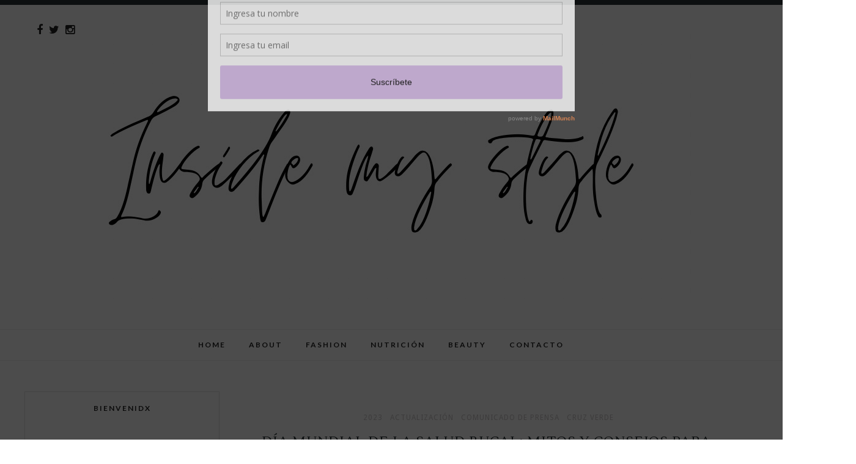

--- FILE ---
content_type: text/javascript; charset=UTF-8
request_url: https://www.insidemystyle.com/feeds/posts/default/-/Cruz%20Verde?alt=json-in-script&callback=related_results_labels_thumbs&max-results=6
body_size: 12198
content:
// API callback
related_results_labels_thumbs({"version":"1.0","encoding":"UTF-8","feed":{"xmlns":"http://www.w3.org/2005/Atom","xmlns$openSearch":"http://a9.com/-/spec/opensearchrss/1.0/","xmlns$blogger":"http://schemas.google.com/blogger/2008","xmlns$georss":"http://www.georss.org/georss","xmlns$gd":"http://schemas.google.com/g/2005","xmlns$thr":"http://purl.org/syndication/thread/1.0","id":{"$t":"tag:blogger.com,1999:blog-8825241216149164428"},"updated":{"$t":"2026-01-18T14:22:04.901-09:30"},"category":[{"term":"Comunicado de Prensa"},{"term":"actualización"},{"term":"2024"},{"term":"2023"},{"term":"2025"},{"term":"2022"},{"term":"actualizacion"},{"term":"2021"},{"term":"2020"},{"term":"moda"},{"term":"Nespresso"},{"term":"LG"},{"term":"Cruz Verde"},{"term":"tendencias"},{"term":"belleza"},{"term":"Alimentación"},{"term":"Intime"},{"term":"Oppo"},{"term":"Steve Madden"},{"term":"Falabella"},{"term":"Red Cognita"},{"term":"skincare"},{"term":"Maicao"},{"term":"Kotex"},{"term":"navidad"},{"term":"2018"},{"term":"2016"},{"term":"style"},{"term":"Pichara"},{"term":"Vichy"},{"term":"salud"},{"term":"Old Navy"},{"term":"Avon"},{"term":"Huggies"},{"term":"dafiti"},{"term":"HM"},{"term":"Salud femenina"},{"term":"beauty"},{"term":"Cyber day"},{"term":"Niños"},{"term":"Outfit"},{"term":"eventos"},{"term":"Benefit Cosmetics"},{"term":"Mondelez"},{"term":"14 de febrero"},{"term":"Desigual"},{"term":"panoramas"},{"term":"Essity"},{"term":"Volvo"},{"term":"haircare"},{"term":"2017"},{"term":"Kimberly-Clark"},{"term":"Master Martini"},{"term":"zapatos"},{"term":"2015"},{"term":"2019"},{"term":"Charcuteria Española"},{"term":"Cole Haan"},{"term":"Converse"},{"term":"K18 hair"},{"term":"Lee"},{"term":"día de la madre"},{"term":"Summer"},{"term":"favoritos"},{"term":"Cetaphil"},{"term":"Gap"},{"term":"Fila"},{"term":"Fotografías"},{"term":"Natura"},{"term":"día del padre"},{"term":"Esika"},{"term":"Ford"},{"term":"GMO"},{"term":"Palmers"},{"term":"Ropa interior"},{"term":"Wrangler"},{"term":"street style"},{"term":"Antico Studio"},{"term":"Galderma"},{"term":"ISDIN"},{"term":"Infinix"},{"term":"Lbel"},{"term":"OPV"},{"term":"Viña Santa Rita"},{"term":"comidas"},{"term":"Fixiona"},{"term":"L'Oréal"},{"term":"Reebok"},{"term":"Hendrick's"},{"term":"Orasí"},{"term":"P\u0026G Health"},{"term":"Sunglass Hut"},{"term":"Black Friday"},{"term":"Compass Group"},{"term":"Halloween"},{"term":"Lookbook"},{"term":"Maquillaje"},{"term":"Otoño"},{"term":"Samsung"},{"term":"Toro de Piedra"},{"term":"Umbro"},{"term":"Zapatillas"},{"term":"hair"},{"term":"make up"},{"term":"Cabify"},{"term":"Dr. Simi"},{"term":"Drambuie"},{"term":"Lactovit"},{"term":"Moda hombre"},{"term":"Nosotras"},{"term":"Open Kennedy"},{"term":"Pizzario"},{"term":"Salud visual"},{"term":"black"},{"term":"fiestas patrias"},{"term":"restaurantes"},{"term":"tecnología"},{"term":"Berlitz"},{"term":"Caligrafix"},{"term":"CeraVe"},{"term":"Clinica CELA"},{"term":"DKT"},{"term":"Fashion Week"},{"term":"Libros"},{"term":"Lollapalooza"},{"term":"Oral B"},{"term":"PDPAOLA"},{"term":"Palpa"},{"term":"Vacaciones"},{"term":"Wishlist"},{"term":"comprar online"},{"term":"concurso"},{"term":"healthy"},{"term":"padres"},{"term":"review"},{"term":"vinos"},{"term":"Accor"},{"term":"Adinfluence"},{"term":"Blackdrop Coffee"},{"term":"Cute"},{"term":"Delivery Gourmet"},{"term":"Granja Magdalena Pet"},{"term":"Isadora"},{"term":"Mastercard"},{"term":"Monticello"},{"term":"Signify"},{"term":"Vive Ubuntu"},{"term":"Weleda"},{"term":"día del niño"},{"term":"love life"},{"term":"otros"},{"term":"spring"},{"term":"Batiste"},{"term":"Beroots"},{"term":"Casa Buda"},{"term":"Cyber Monday"},{"term":"Deporte"},{"term":"Dyson"},{"term":"Entre kids"},{"term":"Fundadoras"},{"term":"GAES Chile"},{"term":"Inspiración"},{"term":"Johnnie Walker"},{"term":"Long4lashes"},{"term":"Marques"},{"term":"Maternidad"},{"term":"NYFW"},{"term":"Naissant"},{"term":"Neurobionta"},{"term":"PALIHOUSE"},{"term":"Pastelería Riesco"},{"term":"Scalpers Woman"},{"term":"Tianfu festival"},{"term":"Vilboplanner"},{"term":"coca cola"},{"term":"Bioderma"},{"term":"Café"},{"term":"Clinica Bluemenmed"},{"term":"Clínica Ginestética"},{"term":"Corporación MATER"},{"term":"Cyzone"},{"term":"El taller"},{"term":"Eucerin"},{"term":"Fever"},{"term":"Hairegen"},{"term":"Hi-Tec"},{"term":"Kaltemp"},{"term":"L’Occitane"},{"term":"Novotel"},{"term":"Nueva york"},{"term":"Perfumes"},{"term":"Ray-Ban"},{"term":"Riesco Repostería"},{"term":"Santiago Fashion Week"},{"term":"Secret"},{"term":"Star +"},{"term":"Varsovienne"},{"term":"Velez"},{"term":"bags"},{"term":"breakfast"},{"term":"básicos"},{"term":"invierno"},{"term":"tips"},{"term":"verano 2024"},{"term":"ANIAE"},{"term":"Adagio teas"},{"term":"Agatha Ruiz de la Prada"},{"term":"Aplicaciones"},{"term":"Asos. Shein"},{"term":"Atika"},{"term":"Bacardí"},{"term":"Bombay"},{"term":"Bravo Crem"},{"term":"Buk"},{"term":"Bumble"},{"term":"Caixun"},{"term":"Carolina Herrera"},{"term":"Cervecería Kross"},{"term":"Chuck E. Cheese"},{"term":"Copec"},{"term":"Epullay"},{"term":"Flex"},{"term":"Flordete"},{"term":"Funpark"},{"term":"Golden Goose"},{"term":"Gotta"},{"term":"Herbatint"},{"term":"Ironside"},{"term":"L'BEL"},{"term":"La Fete Chocolat"},{"term":"La vinoteca"},{"term":"L´Occitane"},{"term":"L’Oréal"},{"term":"MG Motor"},{"term":"Mac Cosmetics"},{"term":"Maybelline"},{"term":"Medtronic"},{"term":"Melt pizzas"},{"term":"MotelNow"},{"term":"Nike"},{"term":"Open Plaza"},{"term":"Philips Avent"},{"term":"Poliglota"},{"term":"Premier Cosmetics"},{"term":"Pullman"},{"term":"Randstad"},{"term":"Riivi"},{"term":"Semana santa"},{"term":"Spice"},{"term":"Sri Lanka"},{"term":"Touché Lingerie"},{"term":"USA CHEESEBOARD"},{"term":"Viajes"},{"term":"Vientos de Chiloé"},{"term":"WiZ"},{"term":"Winter"},{"term":"beach"},{"term":"belleza hombre"},{"term":"festival"},{"term":"fundación"},{"term":"guía mensual"},{"term":"ideas"},{"term":"lifegoapp"},{"term":"noticia"},{"term":"realme"},{"term":"the way she wears it"},{"term":"travel"},{"term":"trends"},{"term":"202"},{"term":"2026"},{"term":"22024"},{"term":"ACOSEG"},{"term":"Agua Maihue"},{"term":"Aimglobal"},{"term":"Airwick"},{"term":"Alcohol"},{"term":"Allurion"},{"term":"Arajet"},{"term":"Arnette"},{"term":"Arte"},{"term":"Avant premier"},{"term":"Babyrosen"},{"term":"Banco Ripley"},{"term":"Bayer"},{"term":"Belmont"},{"term":"Bion3"},{"term":"Bodeguilla de Cristóbal"},{"term":"Bou Legado"},{"term":"Bouchon wines"},{"term":"Brabantia"},{"term":"CBSé"},{"term":"Carter´s"},{"term":"Casa Cantabria"},{"term":"Casacostanera"},{"term":"Catrice"},{"term":"Ceramide"},{"term":"Chiara Ferragni"},{"term":"Clinca Mora Pavic"},{"term":"Clinica La Parva"},{"term":"Clinique"},{"term":"Club Degustando"},{"term":"Clínica de la Mujer"},{"term":"Columbia"},{"term":"Cranberry chic"},{"term":"Crece Inmobiliario"},{"term":"DISNEY+"},{"term":"Defloresyfloreros"},{"term":"Donnaluna"},{"term":"Dr.Organic"},{"term":"Dulce Entorno"},{"term":"Espaldares del Maipo"},{"term":"Essence"},{"term":"Etienne"},{"term":"Exocube"},{"term":"FALP"},{"term":"Familias primero"},{"term":"Fundación Oncológica"},{"term":"GAM"},{"term":"Gin proa"},{"term":"Glenfiddich"},{"term":"Grunge"},{"term":"Head \u0026 Shoulders"},{"term":"Herbal Essences"},{"term":"Hotel Courtyard"},{"term":"Huawei"},{"term":"Hush Puppies"},{"term":"IKEA"},{"term":"Ibis"},{"term":"Il Paparazzo"},{"term":"Itaú"},{"term":"Jacques Janine"},{"term":"Jo Malone"},{"term":"K-pop"},{"term":"Khipu"},{"term":"L'Occitane"},{"term":"La Coctelera"},{"term":"La Roche Posay"},{"term":"La pollería"},{"term":"Lasko"},{"term":"LÓreal"},{"term":"MCG"},{"term":"MG Certifica"},{"term":"MIA"},{"term":"MUT"},{"term":"Mademsa"},{"term":"Martiderm"},{"term":"Martini Gelato"},{"term":"Masala"},{"term":"Meridian"},{"term":"Mestiere"},{"term":"Milka"},{"term":"Mipymes"},{"term":"Motorola"},{"term":"Nestle"},{"term":"Nolk"},{"term":"One plus"},{"term":"Open La Calera"},{"term":"Open Valle"},{"term":"PagoVoy"},{"term":"Pillover"},{"term":"Plenitud"},{"term":"Poleras"},{"term":"Preunic"},{"term":"Prune"},{"term":"Puntiferrer"},{"term":"Puratos"},{"term":"Rankmi"},{"term":"Rappi"},{"term":"Revista Velvet"},{"term":"Sadia"},{"term":"Salfa"},{"term":"Santiago Marriott Hotel"},{"term":"Santillana"},{"term":"Silbertec"},{"term":"Sky Airline"},{"term":"Somos Reconoce"},{"term":"Sparta"},{"term":"Sprite"},{"term":"St Germain Royale"},{"term":"St-Germain"},{"term":"Sunsown Naturals"},{"term":"Superzings"},{"term":"Tangle Teezer"},{"term":"Tanqueray"},{"term":"Tetrapak"},{"term":"The Clorox Company"},{"term":"Thomas Henry"},{"term":"Tio Pepe"},{"term":"Unna"},{"term":"Unnio"},{"term":"Vicenza"},{"term":"Villa Pehuenia"},{"term":"Viña Matetic"},{"term":"Viña Undurraga"},{"term":"Viña del Mar"},{"term":"Viñateros de Raíz"},{"term":"Viñedos Veramonte"},{"term":"Vélez"},{"term":"Wineapp"},{"term":"accesorios"},{"term":"bBatiste"},{"term":"biografías"},{"term":"bodas"},{"term":"bolsos"},{"term":"casa y decoración"},{"term":"concepción"},{"term":"cuidado piel"},{"term":"cultura"},{"term":"dermocosmetica"},{"term":"documental"},{"term":"ejercicios"},{"term":"fundación VI-DA"},{"term":"gucci"},{"term":"hogar de cristo"},{"term":"home"},{"term":"lifestyle"},{"term":"mercado libre"},{"term":"movies"},{"term":"musica"},{"term":"open Ovalle"},{"term":"r"},{"term":"rece"},{"term":"showroom"},{"term":"tercera edad"},{"term":"venta de closet"},{"term":"ventas"},{"term":"videojuego"},{"term":"white"},{"term":"Ésika"}],"title":{"type":"text","$t":"| Inside My Style | Blog Chileno de Moda, Belleza, Actualidad y  Lifestyle | "},"subtitle":{"type":"html","$t":"Blog Chileno de moda, tendencias, belleza, viajes, lifestyle y más escrito por Paullette Hidalgo Mattei. Based in Viña del mar."},"link":[{"rel":"http://schemas.google.com/g/2005#feed","type":"application/atom+xml","href":"https:\/\/www.insidemystyle.com\/feeds\/posts\/default"},{"rel":"self","type":"application/atom+xml","href":"https:\/\/www.blogger.com\/feeds\/8825241216149164428\/posts\/default\/-\/Cruz+Verde?alt=json-in-script\u0026max-results=6"},{"rel":"alternate","type":"text/html","href":"https:\/\/www.insidemystyle.com\/search\/label\/Cruz%20Verde"},{"rel":"hub","href":"http://pubsubhubbub.appspot.com/"},{"rel":"next","type":"application/atom+xml","href":"https:\/\/www.blogger.com\/feeds\/8825241216149164428\/posts\/default\/-\/Cruz+Verde\/-\/Cruz+Verde?alt=json-in-script\u0026start-index=7\u0026max-results=6"}],"author":[{"name":{"$t":"INSIDE MY STYLE"},"uri":{"$t":"http:\/\/www.blogger.com\/profile\/17694176391108583664"},"email":{"$t":"noreply@blogger.com"},"gd$image":{"rel":"http://schemas.google.com/g/2005#thumbnail","width":"24","height":"32","src":"\/\/blogger.googleusercontent.com\/img\/b\/R29vZ2xl\/AVvXsEi6Q_nsH_5hZsT3evN2EANCRPWi9Rmv-gPZYrMpLqBbLqD8inqruzixnfttaKzgnxEp3xnAkoMqB6j2O_FDSMYReO3p3CgaF66Ma2JqfCq28321L22OG8yLjDRw_YkNg1w\/s113\/02nuevo.jpg"}}],"generator":{"version":"7.00","uri":"http://www.blogger.com","$t":"Blogger"},"openSearch$totalResults":{"$t":"61"},"openSearch$startIndex":{"$t":"1"},"openSearch$itemsPerPage":{"$t":"6"},"entry":[{"id":{"$t":"tag:blogger.com,1999:blog-8825241216149164428.post-5594507800790909681"},"published":{"$t":"2024-08-30T10:03:00.003-09:30"},"updated":{"$t":"2024-08-30T10:03:46.921-09:30"},"category":[{"scheme":"http://www.blogger.com/atom/ns#","term":"2024"},{"scheme":"http://www.blogger.com/atom/ns#","term":"actualización"},{"scheme":"http://www.blogger.com/atom/ns#","term":"Comunicado de Prensa"},{"scheme":"http://www.blogger.com/atom/ns#","term":"Cruz Verde"}],"title":{"type":"text","$t":"¡Vivir Mejor: Una Nueva Campaña para los Jóvenes de +60! "},"content":{"type":"html","$t":"\u003Cdiv class=\"separator\" style=\"clear: both; text-align: center;\"\u003E\u003Ca href=\"https:\/\/blogger.googleusercontent.com\/img\/b\/R29vZ2xl\/AVvXsEhZx9c66iMvA_ysA6xLPg4OXOeMyBXGmBtbt9Aa2gzUeEg-r18q9DOcOpKfpdZZrhfeP0gRV27hP8BO2RqkW4WsAKKF4urii0gacfQKj-IrGNmZlUZpFKsNhYL7zF4q0DeHdfvdUPIiNBr_yPX85YcOL6j77pZdTBa8sifX7VGUyPAyEZ6fesevXyA9W8qI\/s1600\/vv4.jpg\" imageanchor=\"1\" style=\"margin-left: 1em; margin-right: 1em;\"\u003E\u003Cimg border=\"0\" data-original-height=\"1067\" data-original-width=\"1600\" src=\"https:\/\/blogger.googleusercontent.com\/img\/b\/R29vZ2xl\/AVvXsEhZx9c66iMvA_ysA6xLPg4OXOeMyBXGmBtbt9Aa2gzUeEg-r18q9DOcOpKfpdZZrhfeP0gRV27hP8BO2RqkW4WsAKKF4urii0gacfQKj-IrGNmZlUZpFKsNhYL7zF4q0DeHdfvdUPIiNBr_yPX85YcOL6j77pZdTBa8sifX7VGUyPAyEZ6fesevXyA9W8qI\/s16000\/vv4.jpg\" \/\u003E\u003C\/a\u003E\u003C\/div\u003E\u003Cp style=\"text-align: justify;\"\u003E\u003Cbr \/\u003E\u003C\/p\u003E\u003Cp style=\"text-align: justify;\"\u003E¡Atención a todos los “jóvenes de +60”! Cruz Verde ha lanzado una campaña innovadora para ayudar a las personas mayores a disfrutar de esta hermosa etapa de la vida con plenitud y vitalidad. Bajo el lema “Vivir Mejor”, la campaña está diseñada para satisfacer las necesidades específicas de aquellos que están en sus años dorados, enfocándose en una variedad de productos esenciales para su bienestar.\u003C\/p\u003E\u003Cp style=\"text-align: justify;\"\u003E\u003Cbr \/\u003E\u003C\/p\u003E\u003Cp style=\"text-align: justify;\"\u003E\u003Cb\u003E\u003Cspan style=\"font-size: large;\"\u003ECuida de Ti Mismo con Productos Especializados\u003C\/span\u003E\u003C\/b\u003E\u003C\/p\u003E\u003Cp style=\"text-align: justify;\"\u003EA medida que envejecemos, nuestras necesidades cambian. La campaña “Vivir Mejor” de Cruz Verde ofrece una amplia gama de productos para apoyar la salud y el confort en esta etapa de la vida. Desde suplementos alimenticios, cremas especiales para el cuidado de la piel, hasta soluciones para la incontinencia urinaria como pañales de adultos, la oferta está pensada para cubrir cada aspecto del bienestar. Además, los productos como omega y colágenos están disponibles para ayudar a mantener la vitalidad y el bienestar general.\u003C\/p\u003E\u003Cp style=\"text-align: justify;\"\u003E\u003Cbr \/\u003E\u003C\/p\u003E\u003Cp style=\"text-align: justify;\"\u003E\u003Cspan style=\"font-size: large;\"\u003E\u003Cb\u003EDeja Atrás los Achaques y Aprovecha el Tiempo Libre\u0026nbsp;\u003C\/b\u003E\u003C\/span\u003E\u003C\/p\u003E\u003Cp style=\"text-align: justify;\"\u003ELa vida después de los 60 puede ser una etapa llena de libertad y nuevas oportunidades. La campaña invita a los adultos mayores a dejar atrás los achaques y a disfrutar de este tiempo con menos responsabilidades y más tiempo libre para actividades placenteras. No es necesario que el aumento de años se traduzca en limitaciones; en cambio, es una oportunidad para vivir la vida al máximo con el apoyo adecuado.\u003C\/p\u003E\u003Cp style=\"text-align: justify;\"\u003EPara eso los suplementos como colágeno, omega 3 y calcio son una buena herramienta para complementar la nutrición y cuidar el corazón disminuyendo el riesgo de padecer enfermedades cardiovasculares.\u003C\/p\u003E\u003Cp style=\"text-align: justify;\"\u003EEl mensaje central de la campaña es claro: mantenerse activo y jovial es crucial. Es importante consultar con especialistas médicos sobre los productos que pueden ayudar a mejorar la calidad de vida. Tener más años no significa ser viejo y achacoso; se trata de hacerse cargo de la salud integral para disfrutar de muchos años más con vitalidad.\u003C\/p\u003E\u003Cp style=\"text-align: justify;\"\u003E\u003Cbr \/\u003E\u003C\/p\u003E\u003Cp style=\"text-align: justify;\"\u003E\u003Cb\u003E\u003Cspan style=\"font-size: large;\"\u003E¡Sobreviviste a Agosto, Ahora Vive Mejor!\u003C\/span\u003E\u003C\/b\u003E\u003C\/p\u003E\u003Cp style=\"text-align: justify;\"\u003EAsí como pasar agosto es una señal de que has sobrevivido al año, aprovechar esta etapa de la vida con salud y energía es una forma de celebrar cada día. Cruz Verde está aquí para asegurar que los “jóvenes de +60” tengan todo lo necesario para vivir mejor y disfrutar de cada momento.\u003C\/p\u003E\u003Cp style=\"text-align: justify;\"\u003EDescubre todo lo que necesitas para vivir mejor en cualquiera de las más de 750 farmacias Cruz Verde a lo largo del país. También puedes visitar \u003Ca href=\"http:\/\/www.cruzverde.com\"\u003E\u003Cb\u003Ewww.cruzverde.com\u003C\/b\u003E\u003C\/a\u003E o utilizar su app para acceder a una variedad de productos.\u003C\/p\u003E\u003Cp style=\"text-align: justify;\"\u003ENo te pierdas los tips, promociones y consejos disponibles en la revista \u003Ci\u003EVivir Mejor\u003C\/i\u003E, que Cruz Verde tiene para ti en su web, app y farmacias. ¡Es hora de hacer de esta etapa de la vida una experiencia llena de salud y felicidad!\u003C\/p\u003E\u003Cp style=\"text-align: justify;\"\u003E\u003Cb\u003E¡Vive Mejor, vive bien con Cruz Verde!\u0026nbsp;\u003C\/b\u003E\u003C\/p\u003E"},"link":[{"rel":"replies","type":"application/atom+xml","href":"https:\/\/www.insidemystyle.com\/feeds\/5594507800790909681\/comments\/default","title":"Comentarios de la entrada"},{"rel":"replies","type":"text/html","href":"https:\/\/www.insidemystyle.com\/2024\/08\/vivir-mejor-una-nueva-campana-para-los.html#comment-form","title":"0 Comentarios"},{"rel":"edit","type":"application/atom+xml","href":"https:\/\/www.blogger.com\/feeds\/8825241216149164428\/posts\/default\/5594507800790909681"},{"rel":"self","type":"application/atom+xml","href":"https:\/\/www.blogger.com\/feeds\/8825241216149164428\/posts\/default\/5594507800790909681"},{"rel":"alternate","type":"text/html","href":"https:\/\/www.insidemystyle.com\/2024\/08\/vivir-mejor-una-nueva-campana-para-los.html","title":"¡Vivir Mejor: Una Nueva Campaña para los Jóvenes de +60! "}],"author":[{"name":{"$t":"INSIDE MY STYLE"},"uri":{"$t":"http:\/\/www.blogger.com\/profile\/17694176391108583664"},"email":{"$t":"noreply@blogger.com"},"gd$image":{"rel":"http://schemas.google.com/g/2005#thumbnail","width":"24","height":"32","src":"\/\/blogger.googleusercontent.com\/img\/b\/R29vZ2xl\/AVvXsEi6Q_nsH_5hZsT3evN2EANCRPWi9Rmv-gPZYrMpLqBbLqD8inqruzixnfttaKzgnxEp3xnAkoMqB6j2O_FDSMYReO3p3CgaF66Ma2JqfCq28321L22OG8yLjDRw_YkNg1w\/s113\/02nuevo.jpg"}}],"media$thumbnail":{"xmlns$media":"http://search.yahoo.com/mrss/","url":"https:\/\/blogger.googleusercontent.com\/img\/b\/R29vZ2xl\/AVvXsEhZx9c66iMvA_ysA6xLPg4OXOeMyBXGmBtbt9Aa2gzUeEg-r18q9DOcOpKfpdZZrhfeP0gRV27hP8BO2RqkW4WsAKKF4urii0gacfQKj-IrGNmZlUZpFKsNhYL7zF4q0DeHdfvdUPIiNBr_yPX85YcOL6j77pZdTBa8sifX7VGUyPAyEZ6fesevXyA9W8qI\/s72-c\/vv4.jpg","height":"72","width":"72"},"thr$total":{"$t":"0"}},{"id":{"$t":"tag:blogger.com,1999:blog-8825241216149164428.post-5050613545895668907"},"published":{"$t":"2024-07-25T06:09:00.002-09:30"},"updated":{"$t":"2024-07-25T06:09:18.573-09:30"},"category":[{"scheme":"http://www.blogger.com/atom/ns#","term":"2024"},{"scheme":"http://www.blogger.com/atom/ns#","term":"actualización"},{"scheme":"http://www.blogger.com/atom/ns#","term":"Comunicado de Prensa"},{"scheme":"http://www.blogger.com/atom/ns#","term":"Cruz Verde"}],"title":{"type":"text","$t":"Alto costo en fármacos - BIOEQUIVALENTE AYUDAN A MEJORAR LA ADHERENCIA A TRATAMIENTOS"},"content":{"type":"html","$t":"\u003Cdiv class=\"separator\" style=\"clear: both; text-align: center;\"\u003E\u003Ca href=\"https:\/\/blogger.googleusercontent.com\/img\/b\/R29vZ2xl\/AVvXsEhv4Zcbt_xk_W8ICkCm9XBY5h-Vw1z3gMcq1fM7u3rnzlHI7yNKOZNkuLF9O3PKeoYv_cBKNlI6E5fcLbusr5aDL_t0dEMl8NzSJvuHay1wPtApSxls3UepvqSFUb2pJFoU2HMJ9UwoG3yXdSoyrGdy49Bh-nRX0TSu_7rPWg7oso9WWRvu94t6E_xccBUt\/s1967\/CARTONES%20TV%20BIOEQUIVALENTES%20PORTADA%20(1).jpg\" imageanchor=\"1\" style=\"margin-left: 1em; margin-right: 1em;\"\u003E\u003Cimg border=\"0\" data-original-height=\"1095\" data-original-width=\"1967\" src=\"https:\/\/blogger.googleusercontent.com\/img\/b\/R29vZ2xl\/AVvXsEhv4Zcbt_xk_W8ICkCm9XBY5h-Vw1z3gMcq1fM7u3rnzlHI7yNKOZNkuLF9O3PKeoYv_cBKNlI6E5fcLbusr5aDL_t0dEMl8NzSJvuHay1wPtApSxls3UepvqSFUb2pJFoU2HMJ9UwoG3yXdSoyrGdy49Bh-nRX0TSu_7rPWg7oso9WWRvu94t6E_xccBUt\/s16000\/CARTONES%20TV%20BIOEQUIVALENTES%20PORTADA%20(1).jpg\" \/\u003E\u003C\/a\u003E\u003C\/div\u003E\u003Cbr \/\u003E\u003Cdiv class=\"separator\" style=\"clear: both; text-align: center;\"\u003E\u003Cbr \/\u003E\u003C\/div\u003E\u003Cp style=\"text-align: justify;\"\u003EPara el 67% de los chilenos el gasto en medicamentos es muy o medianamente relevante en su presupuesto mensual, a tal punto que este factor puede afectar la continuidad de un tratamiento por más importante que este sea para la salud.\u003C\/p\u003E\u003Cp style=\"text-align: justify;\"\u003EUna de las alternativas que tenemos disponibles para lograr que los pacientes puedan acceder a sus tratamientos son los medicamentos bioequivalentes, los cuales contienen los mismos principios activos, presentación o forma farmacéutica y estudios que respaldan igual eficacia que los medicamentos innovadores, pero en la mayoría de los casos con precios notoriamente más económicos.\u003C\/p\u003E\u003Cp style=\"text-align: justify;\"\u003ESi bien la bioequivalencia existe en Chile desde el 2014 aún hay desinformación y cierta duda en los pacientes a la hora de elegirlos, pero los estudios son concluyentes sobre que tienen la misma eficacia, por lo que es fundamental seguir educando en este camino.\u003C\/p\u003E\u003Cp style=\"text-align: justify;\"\u003EEn ese sentido hoy farmacias Cruz Verde pone los bioequivalentes al frente para darles mayor visibilidad y mejorar el acceso a los tratamientos. Cuenta con más de 1.000 bioequivalentes disponibles en todas sus sucursales a lo largo del país, ofreciendo la oportunidad de ahorrar sin comprometer calidad, eficacia ni seguridad, además de contar con más de 1.500 expertos en sus farmacias, web y app para asesorar a los pacientes sobre si su medicamentos tiene bioequivalente y cual escoger.\u003C\/p\u003E\u003Cp style=\"text-align: justify;\"\u003ECon una amplia cantidad de medicamentos bioequivalentes, Cruz Verde abarca diversas áreas terapéuticas, desde analgésicos y antiinflamatorios hasta tratamientos para enfermedades crónicas.\u003C\/p\u003E\u003Cp style=\"text-align: justify;\"\u003ECruz Verde invita a sus pacientes a informarse, hablar con su médico y que puedan acceder a tratamientos al mejor costo posible de forma transparente y directa, porque Cruz Verde es la farmacia de los Bioequivalente.\u003C\/p\u003E\u003Cp style=\"text-align: justify;\"\u003EPara más información, visite \u003Ca href=\"https:\/\/www.cruzverde.cl\/bioequivalentes\/\"\u003E\u003Cb\u003Ehttps:\/\/www.cruzverde.cl\/bioequivalentes\/\u003C\/b\u003E\u003C\/a\u003E\u003C\/p\u003E"},"link":[{"rel":"replies","type":"application/atom+xml","href":"https:\/\/www.insidemystyle.com\/feeds\/5050613545895668907\/comments\/default","title":"Comentarios de la entrada"},{"rel":"replies","type":"text/html","href":"https:\/\/www.insidemystyle.com\/2024\/07\/alto-costo-en-farmacos-bioequivalente.html#comment-form","title":"0 Comentarios"},{"rel":"edit","type":"application/atom+xml","href":"https:\/\/www.blogger.com\/feeds\/8825241216149164428\/posts\/default\/5050613545895668907"},{"rel":"self","type":"application/atom+xml","href":"https:\/\/www.blogger.com\/feeds\/8825241216149164428\/posts\/default\/5050613545895668907"},{"rel":"alternate","type":"text/html","href":"https:\/\/www.insidemystyle.com\/2024\/07\/alto-costo-en-farmacos-bioequivalente.html","title":"Alto costo en fármacos - BIOEQUIVALENTE AYUDAN A MEJORAR LA ADHERENCIA A TRATAMIENTOS"}],"author":[{"name":{"$t":"INSIDE MY STYLE"},"uri":{"$t":"http:\/\/www.blogger.com\/profile\/17694176391108583664"},"email":{"$t":"noreply@blogger.com"},"gd$image":{"rel":"http://schemas.google.com/g/2005#thumbnail","width":"24","height":"32","src":"\/\/blogger.googleusercontent.com\/img\/b\/R29vZ2xl\/AVvXsEi6Q_nsH_5hZsT3evN2EANCRPWi9Rmv-gPZYrMpLqBbLqD8inqruzixnfttaKzgnxEp3xnAkoMqB6j2O_FDSMYReO3p3CgaF66Ma2JqfCq28321L22OG8yLjDRw_YkNg1w\/s113\/02nuevo.jpg"}}],"media$thumbnail":{"xmlns$media":"http://search.yahoo.com/mrss/","url":"https:\/\/blogger.googleusercontent.com\/img\/b\/R29vZ2xl\/AVvXsEhv4Zcbt_xk_W8ICkCm9XBY5h-Vw1z3gMcq1fM7u3rnzlHI7yNKOZNkuLF9O3PKeoYv_cBKNlI6E5fcLbusr5aDL_t0dEMl8NzSJvuHay1wPtApSxls3UepvqSFUb2pJFoU2HMJ9UwoG3yXdSoyrGdy49Bh-nRX0TSu_7rPWg7oso9WWRvu94t6E_xccBUt\/s72-c\/CARTONES%20TV%20BIOEQUIVALENTES%20PORTADA%20(1).jpg","height":"72","width":"72"},"thr$total":{"$t":"0"}},{"id":{"$t":"tag:blogger.com,1999:blog-8825241216149164428.post-2773420668354826839"},"published":{"$t":"2024-07-18T12:41:00.006-09:30"},"updated":{"$t":"2024-07-18T12:41:55.197-09:30"},"category":[{"scheme":"http://www.blogger.com/atom/ns#","term":"2024"},{"scheme":"http://www.blogger.com/atom/ns#","term":"actualización"},{"scheme":"http://www.blogger.com/atom/ns#","term":"Comunicado de Prensa"},{"scheme":"http://www.blogger.com/atom/ns#","term":"Cruz Verde"}],"title":{"type":"text","$t":"Bubu, la marca para el cuidado de bebes, lanza su línea ultra premium de pañales."},"content":{"type":"html","$t":"\u003Cp style=\"text-align: justify;\"\u003E\u003Ci\u003E\u003C\/i\u003E\u003C\/p\u003E\u003Cdiv class=\"separator\" style=\"clear: both; text-align: center;\"\u003E\u003Ci\u003E\u003Ca href=\"https:\/\/blogger.googleusercontent.com\/img\/b\/R29vZ2xl\/AVvXsEh8sRuF5ljyubzlPB9f9MJxoOMrfYUAoO9XEKwkPvAJQ1VOETTTBFGu7GwiEeII_tEAAvD_hwJP3XStM_6sS4NY_j2nDlbVgnU1Mta9Z-Me0ZPfO86zXX0rOjgJHOj7gynJ1mZyaq-Anost0YbU3Xe4Eif7bSNsyAVIo1J67izGyMbsixWkW8VVJjY_Qf8_\/s1568\/bubu.jpg\" imageanchor=\"1\" style=\"margin-left: 1em; margin-right: 1em;\"\u003E\u003Cimg border=\"0\" data-original-height=\"1000\" data-original-width=\"1568\" src=\"https:\/\/blogger.googleusercontent.com\/img\/b\/R29vZ2xl\/AVvXsEh8sRuF5ljyubzlPB9f9MJxoOMrfYUAoO9XEKwkPvAJQ1VOETTTBFGu7GwiEeII_tEAAvD_hwJP3XStM_6sS4NY_j2nDlbVgnU1Mta9Z-Me0ZPfO86zXX0rOjgJHOj7gynJ1mZyaq-Anost0YbU3Xe4Eif7bSNsyAVIo1J67izGyMbsixWkW8VVJjY_Qf8_\/s16000\/bubu.jpg\" \/\u003E\u003C\/a\u003E\u003C\/i\u003E\u003C\/div\u003E\u003Ci\u003E\u003Cbr \/\u003E\u003C\/i\u003E\u003Cp\u003E\u003C\/p\u003E\u003Cp style=\"text-align: justify;\"\u003E\u003Ci\u003E\u003Cb\u003ECon tecnología de vanguardia, materiales de primera calidad y la mejor relación precio calidad, sale a la venta los nuevos pañales BUBU ultra premium.\u003C\/b\u003E\u003C\/i\u003E\u003C\/p\u003E\u003Cp style=\"text-align: justify;\"\u003EQue absorba, que sea cómodo, que dure varias horas puesto, que soporte el movimiento y que no sea muy caro. Si estas son alguna de las preocupaciones que te surgen al momento de escoger el pañal correcto para tu bebe, te tenemos una noticia, Bubu lanza su nueva línea de pañales ultra premium, pañales elaborados dermatológicamente testeados, con materiales hipoalergénicos, tecnología de ultra absorción probada por 12hrs. y barreras antiderrames.\u003C\/p\u003E\u003Cp style=\"text-align: justify;\"\u003EEsta línea nace para cumplir con las necesidades de las familias de tener un producto de gran estándar de calidad a un precio accesible y que brinde a los padres el confort y comodidad que su pequeño necesita con los pañales desechables.\u003C\/p\u003E\u003Cp style=\"text-align: justify;\"\u003ELos pañales BUBU Ultra Premiun están disponibles desde la talla M a la XXG en todas las farmacias Cruz Verde a lo largo del país, mediante su pagina web \u003Ca href=\"http:\/\/www.cruzverde.com\"\u003E\u003Cb\u003Ewww.cruzverde.com\u003C\/b\u003E\u003C\/a\u003E y su app con un precio especial por lanzamiento con un 40% de descuento quedando cada pañal en menos de $200 pesos.\u003C\/p\u003E\u003Cp style=\"text-align: justify;\"\u003EDescubre mas de esta línea en \u003Ca href=\"https:\/\/www.cruzverde.cl\/bubu\/\"\u003E\u003Cb\u003Ehttps:\/\/www.cruzverde.cl\/bubu\/\u003C\/b\u003E\u003C\/a\u003E\u003C\/p\u003E"},"link":[{"rel":"replies","type":"application/atom+xml","href":"https:\/\/www.insidemystyle.com\/feeds\/2773420668354826839\/comments\/default","title":"Comentarios de la entrada"},{"rel":"replies","type":"text/html","href":"https:\/\/www.insidemystyle.com\/2024\/07\/bubu-la-marca-para-el-cuidado-de-bebes.html#comment-form","title":"0 Comentarios"},{"rel":"edit","type":"application/atom+xml","href":"https:\/\/www.blogger.com\/feeds\/8825241216149164428\/posts\/default\/2773420668354826839"},{"rel":"self","type":"application/atom+xml","href":"https:\/\/www.blogger.com\/feeds\/8825241216149164428\/posts\/default\/2773420668354826839"},{"rel":"alternate","type":"text/html","href":"https:\/\/www.insidemystyle.com\/2024\/07\/bubu-la-marca-para-el-cuidado-de-bebes.html","title":"Bubu, la marca para el cuidado de bebes, lanza su línea ultra premium de pañales."}],"author":[{"name":{"$t":"INSIDE MY STYLE"},"uri":{"$t":"http:\/\/www.blogger.com\/profile\/17694176391108583664"},"email":{"$t":"noreply@blogger.com"},"gd$image":{"rel":"http://schemas.google.com/g/2005#thumbnail","width":"24","height":"32","src":"\/\/blogger.googleusercontent.com\/img\/b\/R29vZ2xl\/AVvXsEi6Q_nsH_5hZsT3evN2EANCRPWi9Rmv-gPZYrMpLqBbLqD8inqruzixnfttaKzgnxEp3xnAkoMqB6j2O_FDSMYReO3p3CgaF66Ma2JqfCq28321L22OG8yLjDRw_YkNg1w\/s113\/02nuevo.jpg"}}],"media$thumbnail":{"xmlns$media":"http://search.yahoo.com/mrss/","url":"https:\/\/blogger.googleusercontent.com\/img\/b\/R29vZ2xl\/AVvXsEh8sRuF5ljyubzlPB9f9MJxoOMrfYUAoO9XEKwkPvAJQ1VOETTTBFGu7GwiEeII_tEAAvD_hwJP3XStM_6sS4NY_j2nDlbVgnU1Mta9Z-Me0ZPfO86zXX0rOjgJHOj7gynJ1mZyaq-Anost0YbU3Xe4Eif7bSNsyAVIo1J67izGyMbsixWkW8VVJjY_Qf8_\/s72-c\/bubu.jpg","height":"72","width":"72"},"thr$total":{"$t":"0"}},{"id":{"$t":"tag:blogger.com,1999:blog-8825241216149164428.post-7893804714766356998"},"published":{"$t":"2024-05-29T07:14:00.003-09:30"},"updated":{"$t":"2024-05-29T07:15:39.428-09:30"},"category":[{"scheme":"http://www.blogger.com/atom/ns#","term":"2024"},{"scheme":"http://www.blogger.com/atom/ns#","term":"actualización"},{"scheme":"http://www.blogger.com/atom/ns#","term":"Bioderma"},{"scheme":"http://www.blogger.com/atom/ns#","term":"Comunicado de Prensa"},{"scheme":"http://www.blogger.com/atom/ns#","term":"Cruz Verde"}],"title":{"type":"text","$t":"RESPETA EL ECOSISTEMA DE TU PIEL"},"content":{"type":"html","$t":"\u003Cdiv class=\"separator\" style=\"clear: both; text-align: center;\"\u003E\u003Ca href=\"https:\/\/blogger.googleusercontent.com\/img\/b\/R29vZ2xl\/AVvXsEhH5dTHADgo44HSr4JY9C-jkxjx8y8SzCcZLTNzAEmOswiFLY-29kQ2O1vMLCyjfI83mohu1wHQ4Ms7butgEXmUojgI5kPVfM_0k__IeIJVdOJHIWXPOyWGuMqDJMt-7rrUuRwEsu098i9qXX2VND7Q47KaRS11Kh6gou-L6q-60zMkFV9XSLIpzpJfCQlA\/s1200\/serums-hialuronico-bioderma.jpg.webp\" imageanchor=\"1\" style=\"margin-left: 1em; margin-right: 1em;\"\u003E\u003Cimg border=\"0\" data-original-height=\"675\" data-original-width=\"1200\" src=\"https:\/\/blogger.googleusercontent.com\/img\/b\/R29vZ2xl\/AVvXsEhH5dTHADgo44HSr4JY9C-jkxjx8y8SzCcZLTNzAEmOswiFLY-29kQ2O1vMLCyjfI83mohu1wHQ4Ms7butgEXmUojgI5kPVfM_0k__IeIJVdOJHIWXPOyWGuMqDJMt-7rrUuRwEsu098i9qXX2VND7Q47KaRS11Kh6gou-L6q-60zMkFV9XSLIpzpJfCQlA\/s16000\/serums-hialuronico-bioderma.jpg.webp\" \/\u003E\u003C\/a\u003E\u003C\/div\u003E\u003Cp style=\"text-align: justify;\"\u003E\u003Cbr \/\u003E\u003C\/p\u003E\u003Cp style=\"text-align: justify;\"\u003EHas escuchado hablar sobre la ecobiología de tu piel en relación con los productos de Dermocosmética? esta tendencia se basa en respetar la biología y la ecología de la piel. Tiene su fundamente en potenciar la capacidad natural que posee el organismo para recuperarse y regenerarse mediante activos dermatológicos en las dosis justas para que puedas ayudarla.\u003C\/p\u003E\u003Cp style=\"text-align: justify;\"\u003EEn base a esta innovación, Bioderma, Marca exclusiva de Cruz Verde en Chile, lanzó sus nuevos serum desarrollados para tratar pieles sensibles, dañadas o deshidratadas.\u003C\/p\u003E\u003Cp style=\"text-align: justify;\"\u003ESENSIBIO DEFENSIVE SERUM, es un producto concentrado que hidrata y calma de larga duración, actúa contra el inflamm'aging causado por irritación exterior al proporcionar una respuesta ecobiológica única y efectiva para la piel sensible.\u003C\/p\u003E\u003Cp style=\"text-align: justify;\"\u003ESu virtud principal es brindar a la piel los medios para defenderse del envejecimiento prematuro causado por la inflamación crónica mediante tres funciones: proteger, fortalecer y calmar.\u003C\/p\u003E\u003Cp style=\"text-align: justify;\"\u003ESÉBIUM SERUM, es un fluido hidratante para tratar eficazmente el origen de las imperfecciones en la piel propensa al acné adulto. Reduce rápidamente las lesiones, los poros dilatados y las marcas residuales, además limita su reaparición al tiempo que actúa sobre los primeros signos del envejecimiento.\u003C\/p\u003E\u003Cp style=\"text-align: justify;\"\u003ESus cualidades se basan en sus tres frentes de acción; purificar mediante la “TECNOLOGÍA FLUIDACTIV” que normaliza biológicamente la calidad del sebo para prevenir la obstrucción de los poros y, por lo tanto, la formación de imperfecciones. Reparar utilizando acetil glucosamina, un ingrediente activo multifuncional que estimula biológicamente la renovación celular. Y por último una acción voluminizadora con ácido hialurónico biomimético, que hidrata y suaviza las líneas finas y cicatrices de acné.\u003C\/p\u003E\u003Cp style=\"text-align: justify;\"\u003EHYDRABIO HYALU+ SERUM este producto ecobiológico de hidratación y relleno estimula la neosíntesis de ácido hialurónico para obtener una piel radiante, al tiempo que minimiza los primeros signos del envejecimiento. Hidrata intensamente, restaura el volumen y la flexibilidad para obtener una piel suave y radiante.\u003C\/p\u003E\u003Cp style=\"text-align: justify;\"\u003ESu fortaleza se debe a sus tres campos de acción que son: hidratación y relleno, tonificación y antioxidante.\u003C\/p\u003E\u003Cp style=\"text-align: justify;\"\u003EDescubre estos nuevos serum de Bioderma y más sobre la bioecología de tu piel con las dermoexpertas de Cruz Verde en todas las farmacias a lo largo del país, en su web \u003Ca href=\"http:\/\/www.cruzverde.com\"\u003E\u003Cb\u003Ewww.cruzverde.com\u003C\/b\u003E\u003C\/a\u003E, mediante su app o en sus nuevos locales Dermoxpert.\u003C\/p\u003E"},"link":[{"rel":"replies","type":"application/atom+xml","href":"https:\/\/www.insidemystyle.com\/feeds\/7893804714766356998\/comments\/default","title":"Comentarios de la entrada"},{"rel":"replies","type":"text/html","href":"https:\/\/www.insidemystyle.com\/2024\/05\/respeta-el-ecosistema-de-tu-piel.html#comment-form","title":"0 Comentarios"},{"rel":"edit","type":"application/atom+xml","href":"https:\/\/www.blogger.com\/feeds\/8825241216149164428\/posts\/default\/7893804714766356998"},{"rel":"self","type":"application/atom+xml","href":"https:\/\/www.blogger.com\/feeds\/8825241216149164428\/posts\/default\/7893804714766356998"},{"rel":"alternate","type":"text/html","href":"https:\/\/www.insidemystyle.com\/2024\/05\/respeta-el-ecosistema-de-tu-piel.html","title":"RESPETA EL ECOSISTEMA DE TU PIEL"}],"author":[{"name":{"$t":"INSIDE MY STYLE"},"uri":{"$t":"http:\/\/www.blogger.com\/profile\/17694176391108583664"},"email":{"$t":"noreply@blogger.com"},"gd$image":{"rel":"http://schemas.google.com/g/2005#thumbnail","width":"24","height":"32","src":"\/\/blogger.googleusercontent.com\/img\/b\/R29vZ2xl\/AVvXsEi6Q_nsH_5hZsT3evN2EANCRPWi9Rmv-gPZYrMpLqBbLqD8inqruzixnfttaKzgnxEp3xnAkoMqB6j2O_FDSMYReO3p3CgaF66Ma2JqfCq28321L22OG8yLjDRw_YkNg1w\/s113\/02nuevo.jpg"}}],"media$thumbnail":{"xmlns$media":"http://search.yahoo.com/mrss/","url":"https:\/\/blogger.googleusercontent.com\/img\/b\/R29vZ2xl\/AVvXsEhH5dTHADgo44HSr4JY9C-jkxjx8y8SzCcZLTNzAEmOswiFLY-29kQ2O1vMLCyjfI83mohu1wHQ4Ms7butgEXmUojgI5kPVfM_0k__IeIJVdOJHIWXPOyWGuMqDJMt-7rrUuRwEsu098i9qXX2VND7Q47KaRS11Kh6gou-L6q-60zMkFV9XSLIpzpJfCQlA\/s72-c\/serums-hialuronico-bioderma.jpg.webp","height":"72","width":"72"},"thr$total":{"$t":"0"}},{"id":{"$t":"tag:blogger.com,1999:blog-8825241216149164428.post-3179488595387674160"},"published":{"$t":"2024-04-23T11:25:00.000-09:30"},"updated":{"$t":"2024-04-26T11:31:20.753-09:30"},"category":[{"scheme":"http://www.blogger.com/atom/ns#","term":"actualización"},{"scheme":"http://www.blogger.com/atom/ns#","term":"Comunicado de Prensa"},{"scheme":"http://www.blogger.com/atom/ns#","term":"Cruz Verde"},{"scheme":"http://www.blogger.com/atom/ns#","term":"Martiderm"}],"title":{"type":"text","$t":"Martiderm, La Fórmula Desde Barcelona a Cruz Verde"},"content":{"type":"html","$t":"\u003Cdiv class=\"separator\" style=\"clear: both; text-align: center;\"\u003E\u003Ca href=\"https:\/\/blogger.googleusercontent.com\/img\/b\/R29vZ2xl\/AVvXsEgxhq_SLhm06-zVvcI0XDraiCBsVwDDW1MuKfaNjkpgtcJW2QFIBehXJnBeMhMTG9WhdxVBzEQFwKa4mcRA1mhZQNVDOzUNsBxsTdFKXZlHyXCRdXY63RSYQVGntsX198ORYQSbqAat6l4xRnt_T_kDYPL6A1ZdSTMbX5RvVjpfnPOqsp5J3k9sW8bSWee5\/s685\/imagen.jpg\" imageanchor=\"1\" style=\"margin-left: 1em; margin-right: 1em;\"\u003E\u003Cimg border=\"0\" data-original-height=\"367\" data-original-width=\"685\" src=\"https:\/\/blogger.googleusercontent.com\/img\/b\/R29vZ2xl\/AVvXsEgxhq_SLhm06-zVvcI0XDraiCBsVwDDW1MuKfaNjkpgtcJW2QFIBehXJnBeMhMTG9WhdxVBzEQFwKa4mcRA1mhZQNVDOzUNsBxsTdFKXZlHyXCRdXY63RSYQVGntsX198ORYQSbqAat6l4xRnt_T_kDYPL6A1ZdSTMbX5RvVjpfnPOqsp5J3k9sW8bSWee5\/s16000\/imagen.jpg\" \/\u003E\u003C\/a\u003E\u003C\/div\u003E\u003Cp style=\"text-align: justify;\"\u003E\u003Cbr \/\u003E\u003C\/p\u003E\u003Cp style=\"text-align: justify;\"\u003EDesde Barcelona llega una solución dermatológica que desde hace más de 40 años revolucionó el cuidado de la piel en España. Todo partió en una pequeña farmacia en donde un grupo de farmacéuticos desarrollo una fórmula anti-edad que ha revolucionado el mundo de la cosmética. Sabemos que con el paso del tiempo la piel pierde hidratación, elasticidad, luminosidad y para prevenir esto es primordial el uso de productos que nos ayuden a recuperar y revertir los signos del envejecimiento.\u003C\/p\u003E\u003Cp style=\"text-align: justify;\"\u003EEn 1989 se creó la ampolla de Martiderm, una fórmula en base de proteoglicanos y vitamina C pura que ayuda a restaurar las células epidérmicas favoreciendo el metabolismo celular. Estos componentes son cada vez más utilizados por los laboratorios farmacéuticos debido a su gran efectividad. Pero, ¿sabemos qué son los proteoglicanos y por qué el boom de ellos en el rubro cosmético?.\u003C\/p\u003E\u003Cp style=\"text-align: justify;\"\u003EDesde Cruz Verde, cadena que trae Martiderm La Formula a Chile nos cuentan que los proteoglicanos son moléculas que forman parte de la estructura celular tanto de la dermis como la epidermis y cuya función es la de comunicar las células con el exterior encontrándose de forma natural en la piel. A nivel celular, los proteoglicanos aportan hidratación, firmeza y elasticidad, además, son capaces de captar hasta 1.000 veces su peso molecular en agua, y de activar la producción de colágeno, esencial para la renovación celular.\u003C\/p\u003E\u003Cp style=\"text-align: justify;\"\u003EPor ejemplo “Las ampollas faciales son un producto de textura muy ligera, con una alta concentración de activos y de rápida absorción en capas profundas de la piel, que proporcionan hidratación intensiva, luminosidad, firmeza, y reducción de arrugas o líneas de expresión gracias a su poder antioxidante. Este formato en ampolla permite que los ingredientes activos conserven sus propiedades ofreciendo su máxima eficacia para el tratamiento antiedad facial”, comentan desde Cruz Verde.\u003C\/p\u003E\u003Cp style=\"text-align: justify;\"\u003ESon diversas las firmas cosméticas que apuestan por incluir los proteoglicanos en sus productos. Sin embargo, Martiderm es una de las marcas de belleza que cuenta con una amplia gama de fórmulas, pero sin lugar a duda su producto estrella es Proteo Hydra Plus con proteoglicanos y Vitamina C Pura que se puede aplicar diariamente 1\/2 ampolla en cara, cuello y escote mediante un ligero masaje hasta su absorción sobre la piel limpia y seca, como primer paso de tu Skin Care. Se puede encontrar en estuche de 5 ampollas tiene un valor de $11.192 y de10 a $17.592\u003C\/p\u003E\u003Cp style=\"text-align: justify;\"\u003EA su vez podemos complementar nuestra rutina con la Solución Micelar 3 en 1 de Martiderm que limpia, desmaquilla e hidrata la piel a solo $14.392. Y para un mejor resultado es primordial aplicar el protector Solar Mineral D Fluis SPF 50 de la misma línea con un valor de $15.990.\u003C\/p\u003E\u003Cp style=\"text-align: justify;\"\u003EMartiderm una nueva propuesta que llega a Cruz Verde directo desde España con más de 88 nuevas y distintas fórmulas, pero sobre todo ya reconocidas en más de 44 países de todo el mundo.\u003C\/p\u003E\u003Cp style=\"text-align: justify;\"\u003EEncuéntralos en \u003Ca href=\"http:\/\/www.cruzverde.com\"\u003E\u003Cb\u003Ewww.cruzverde.com\u003C\/b\u003E\u003C\/a\u003E, mediante su app o en todas sus sucursales a lo largo de Chile.\u003C\/p\u003E"},"link":[{"rel":"replies","type":"application/atom+xml","href":"https:\/\/www.insidemystyle.com\/feeds\/3179488595387674160\/comments\/default","title":"Comentarios de la entrada"},{"rel":"replies","type":"text/html","href":"https:\/\/www.insidemystyle.com\/2024\/04\/martiderm-la-formula-desde-barcelona.html#comment-form","title":"0 Comentarios"},{"rel":"edit","type":"application/atom+xml","href":"https:\/\/www.blogger.com\/feeds\/8825241216149164428\/posts\/default\/3179488595387674160"},{"rel":"self","type":"application/atom+xml","href":"https:\/\/www.blogger.com\/feeds\/8825241216149164428\/posts\/default\/3179488595387674160"},{"rel":"alternate","type":"text/html","href":"https:\/\/www.insidemystyle.com\/2024\/04\/martiderm-la-formula-desde-barcelona.html","title":"Martiderm, La Fórmula Desde Barcelona a Cruz Verde"}],"author":[{"name":{"$t":"INSIDE MY STYLE"},"uri":{"$t":"http:\/\/www.blogger.com\/profile\/17694176391108583664"},"email":{"$t":"noreply@blogger.com"},"gd$image":{"rel":"http://schemas.google.com/g/2005#thumbnail","width":"24","height":"32","src":"\/\/blogger.googleusercontent.com\/img\/b\/R29vZ2xl\/AVvXsEi6Q_nsH_5hZsT3evN2EANCRPWi9Rmv-gPZYrMpLqBbLqD8inqruzixnfttaKzgnxEp3xnAkoMqB6j2O_FDSMYReO3p3CgaF66Ma2JqfCq28321L22OG8yLjDRw_YkNg1w\/s113\/02nuevo.jpg"}}],"media$thumbnail":{"xmlns$media":"http://search.yahoo.com/mrss/","url":"https:\/\/blogger.googleusercontent.com\/img\/b\/R29vZ2xl\/AVvXsEgxhq_SLhm06-zVvcI0XDraiCBsVwDDW1MuKfaNjkpgtcJW2QFIBehXJnBeMhMTG9WhdxVBzEQFwKa4mcRA1mhZQNVDOzUNsBxsTdFKXZlHyXCRdXY63RSYQVGntsX198ORYQSbqAat6l4xRnt_T_kDYPL6A1ZdSTMbX5RvVjpfnPOqsp5J3k9sW8bSWee5\/s72-c\/imagen.jpg","height":"72","width":"72"},"thr$total":{"$t":"0"}},{"id":{"$t":"tag:blogger.com,1999:blog-8825241216149164428.post-2336709366141780459"},"published":{"$t":"2024-02-12T08:35:00.000-09:30"},"updated":{"$t":"2024-02-12T08:35:12.697-09:30"},"category":[{"scheme":"http://www.blogger.com/atom/ns#","term":"2024"},{"scheme":"http://www.blogger.com/atom/ns#","term":"actualización"},{"scheme":"http://www.blogger.com/atom/ns#","term":"Comunicado de Prensa"},{"scheme":"http://www.blogger.com/atom/ns#","term":"Cruz Verde"}],"title":{"type":"text","$t":"DESMITIFICANDO LOS ANTICONCEPTIVOS BIOEQUIVALENTES"},"content":{"type":"html","$t":"\u003Cp style=\"text-align: justify;\"\u003EEn la búsqueda de opciones seguras y efectivas, es común que las mujeres se sientan reticentes a cambiar de marca, incluso cuando se trata de alternativas más económicas. En esta nota, exploraremos el mundo de los anticonceptivos bioequivalentes destacando sus beneficios en términos de seguridad y eficacia.\u003C\/p\u003E\u003Cp style=\"text-align: justify;\"\u003ELos anticonceptivos bioequivalentes son formulaciones que, aunque pueden tener nombres y envases diferentes, contienen los mismos principios activos y ofrecen resultados similares a sus contrapartes de marca. Hoy, el mercado ofrece una amplia gama de alternativas mucho más asequible y eficaces para aquellas mujeres que buscan mantener un control de la natalidad sin comprometer la calidad.\u003C\/p\u003E\u003Cp style=\"text-align: justify;\"\u003EPara Nancy Barrientos Hernández, quien desempeña las funciones de especialista en el Servicio de Información de Medicamentos en Cruz Verde, “es crucial destacar que los anticonceptivos bioequivalentes disponibles en nuestras farmacias, cumplen con rigurosos estándares de calidad y seguridad. Están respaldados por las regulaciones sanitarias de nuestro país, asegurando que cada medicamento cumpla con los requisitos necesarios para su comercialización”.\u003C\/p\u003E\u003Cp style=\"text-align: justify;\"\u003E\u003Ci\u003E“Entendemos que cambiar de marca puede generar inquietudes. Sin embargo, es esencial destacar que, como Farmacias Cruz Verde nos comprometemos a ofrecer opciones bioequivalentes y orientar adecuadamente a las pacientes usuarias de anticonceptivos”\u003C\/i\u003E, asegura Hernández.\u003C\/p\u003E\u003Cp style=\"text-align: justify;\"\u003EPara ello, Cruz Verde, en cada una de las 750 farmacias a lo largo de Chile, cuenta con profesionales de la salud encargados de asesorar y promover un uso correcto de los medicamentos, junto con orientar a las consumidoras de anticonceptivos sobre sus dudas y en la elección de la alternativa bioequivalente al momento de la compra.\u003C\/p\u003E\u003Cp style=\"text-align: justify;\"\u003E\u003Ci\u003E“Consultar con el químico farmaceútico y recibir orientación puede ayudar a disipar temores y garantizar una elección informada”\u003C\/i\u003E, aclara la especialista.\u003C\/p\u003E\u003Cp style=\"text-align: justify;\"\u003ECon más de xx anticonceptivos bioequivalentes disponibles, Cruz Verde no sólo busca entregar a sus clientas opciones más económicas, sino que también proporcionar la información necesaria para tomar una decisión informada. Ya lo sabes, ingresa a \u003Ca href=\"http:\/\/cruzverde.com\"\u003E\u003Cb\u003Ecruzverde.com\u003C\/b\u003E\u003C\/a\u003E e inscríbete en su programa de anticonceptivos para acceder a todos sus beneficios exclusivos, descuentos y los mejores consejos en torno al tema.\u003C\/p\u003E"},"link":[{"rel":"replies","type":"application/atom+xml","href":"https:\/\/www.insidemystyle.com\/feeds\/2336709366141780459\/comments\/default","title":"Comentarios de la entrada"},{"rel":"replies","type":"text/html","href":"https:\/\/www.insidemystyle.com\/2024\/02\/desmitificando-los-anticonceptivos.html#comment-form","title":"0 Comentarios"},{"rel":"edit","type":"application/atom+xml","href":"https:\/\/www.blogger.com\/feeds\/8825241216149164428\/posts\/default\/2336709366141780459"},{"rel":"self","type":"application/atom+xml","href":"https:\/\/www.blogger.com\/feeds\/8825241216149164428\/posts\/default\/2336709366141780459"},{"rel":"alternate","type":"text/html","href":"https:\/\/www.insidemystyle.com\/2024\/02\/desmitificando-los-anticonceptivos.html","title":"DESMITIFICANDO LOS ANTICONCEPTIVOS BIOEQUIVALENTES"}],"author":[{"name":{"$t":"INSIDE MY STYLE"},"uri":{"$t":"http:\/\/www.blogger.com\/profile\/17694176391108583664"},"email":{"$t":"noreply@blogger.com"},"gd$image":{"rel":"http://schemas.google.com/g/2005#thumbnail","width":"24","height":"32","src":"\/\/blogger.googleusercontent.com\/img\/b\/R29vZ2xl\/AVvXsEi6Q_nsH_5hZsT3evN2EANCRPWi9Rmv-gPZYrMpLqBbLqD8inqruzixnfttaKzgnxEp3xnAkoMqB6j2O_FDSMYReO3p3CgaF66Ma2JqfCq28321L22OG8yLjDRw_YkNg1w\/s113\/02nuevo.jpg"}}],"thr$total":{"$t":"0"}}]}});

--- FILE ---
content_type: text/javascript; charset=UTF-8
request_url: https://www.insidemystyle.com/feeds/posts/default/-/actualizaci%C3%B3n?alt=json-in-script&callback=related_results_labels_thumbs&max-results=6
body_size: 18275
content:
// API callback
related_results_labels_thumbs({"version":"1.0","encoding":"UTF-8","feed":{"xmlns":"http://www.w3.org/2005/Atom","xmlns$openSearch":"http://a9.com/-/spec/opensearchrss/1.0/","xmlns$blogger":"http://schemas.google.com/blogger/2008","xmlns$georss":"http://www.georss.org/georss","xmlns$gd":"http://schemas.google.com/g/2005","xmlns$thr":"http://purl.org/syndication/thread/1.0","id":{"$t":"tag:blogger.com,1999:blog-8825241216149164428"},"updated":{"$t":"2026-01-18T14:22:04.901-09:30"},"category":[{"term":"Comunicado de Prensa"},{"term":"actualización"},{"term":"2024"},{"term":"2023"},{"term":"2025"},{"term":"2022"},{"term":"actualizacion"},{"term":"2021"},{"term":"2020"},{"term":"moda"},{"term":"Nespresso"},{"term":"LG"},{"term":"Cruz Verde"},{"term":"tendencias"},{"term":"belleza"},{"term":"Alimentación"},{"term":"Intime"},{"term":"Oppo"},{"term":"Steve Madden"},{"term":"Falabella"},{"term":"Red Cognita"},{"term":"skincare"},{"term":"Maicao"},{"term":"Kotex"},{"term":"navidad"},{"term":"2018"},{"term":"2016"},{"term":"style"},{"term":"Pichara"},{"term":"Vichy"},{"term":"salud"},{"term":"Old Navy"},{"term":"Avon"},{"term":"Huggies"},{"term":"dafiti"},{"term":"HM"},{"term":"Salud femenina"},{"term":"beauty"},{"term":"Cyber day"},{"term":"Niños"},{"term":"Outfit"},{"term":"eventos"},{"term":"Benefit Cosmetics"},{"term":"Mondelez"},{"term":"14 de febrero"},{"term":"Desigual"},{"term":"panoramas"},{"term":"Essity"},{"term":"Volvo"},{"term":"haircare"},{"term":"2017"},{"term":"Kimberly-Clark"},{"term":"Master Martini"},{"term":"zapatos"},{"term":"2015"},{"term":"2019"},{"term":"Charcuteria Española"},{"term":"Cole Haan"},{"term":"Converse"},{"term":"K18 hair"},{"term":"Lee"},{"term":"día de la madre"},{"term":"Summer"},{"term":"favoritos"},{"term":"Cetaphil"},{"term":"Gap"},{"term":"Fila"},{"term":"Fotografías"},{"term":"Natura"},{"term":"día del padre"},{"term":"Esika"},{"term":"Ford"},{"term":"GMO"},{"term":"Palmers"},{"term":"Ropa interior"},{"term":"Wrangler"},{"term":"street style"},{"term":"Antico Studio"},{"term":"Galderma"},{"term":"ISDIN"},{"term":"Infinix"},{"term":"Lbel"},{"term":"OPV"},{"term":"Viña Santa Rita"},{"term":"comidas"},{"term":"Fixiona"},{"term":"L'Oréal"},{"term":"Reebok"},{"term":"Hendrick's"},{"term":"Orasí"},{"term":"P\u0026G Health"},{"term":"Sunglass Hut"},{"term":"Black Friday"},{"term":"Compass Group"},{"term":"Halloween"},{"term":"Lookbook"},{"term":"Maquillaje"},{"term":"Otoño"},{"term":"Samsung"},{"term":"Toro de Piedra"},{"term":"Umbro"},{"term":"Zapatillas"},{"term":"hair"},{"term":"make up"},{"term":"Cabify"},{"term":"Dr. Simi"},{"term":"Drambuie"},{"term":"Lactovit"},{"term":"Moda hombre"},{"term":"Nosotras"},{"term":"Open Kennedy"},{"term":"Pizzario"},{"term":"Salud visual"},{"term":"black"},{"term":"fiestas patrias"},{"term":"restaurantes"},{"term":"tecnología"},{"term":"Berlitz"},{"term":"Caligrafix"},{"term":"CeraVe"},{"term":"Clinica CELA"},{"term":"DKT"},{"term":"Fashion Week"},{"term":"Libros"},{"term":"Lollapalooza"},{"term":"Oral B"},{"term":"PDPAOLA"},{"term":"Palpa"},{"term":"Vacaciones"},{"term":"Wishlist"},{"term":"comprar online"},{"term":"concurso"},{"term":"healthy"},{"term":"padres"},{"term":"review"},{"term":"vinos"},{"term":"Accor"},{"term":"Adinfluence"},{"term":"Blackdrop Coffee"},{"term":"Cute"},{"term":"Delivery Gourmet"},{"term":"Granja Magdalena Pet"},{"term":"Isadora"},{"term":"Mastercard"},{"term":"Monticello"},{"term":"Signify"},{"term":"Vive Ubuntu"},{"term":"Weleda"},{"term":"día del niño"},{"term":"love life"},{"term":"otros"},{"term":"spring"},{"term":"Batiste"},{"term":"Beroots"},{"term":"Casa Buda"},{"term":"Cyber Monday"},{"term":"Deporte"},{"term":"Dyson"},{"term":"Entre kids"},{"term":"Fundadoras"},{"term":"GAES Chile"},{"term":"Inspiración"},{"term":"Johnnie Walker"},{"term":"Long4lashes"},{"term":"Marques"},{"term":"Maternidad"},{"term":"NYFW"},{"term":"Naissant"},{"term":"Neurobionta"},{"term":"PALIHOUSE"},{"term":"Pastelería Riesco"},{"term":"Scalpers Woman"},{"term":"Tianfu festival"},{"term":"Vilboplanner"},{"term":"coca cola"},{"term":"Bioderma"},{"term":"Café"},{"term":"Clinica Bluemenmed"},{"term":"Clínica Ginestética"},{"term":"Corporación MATER"},{"term":"Cyzone"},{"term":"El taller"},{"term":"Eucerin"},{"term":"Fever"},{"term":"Hairegen"},{"term":"Hi-Tec"},{"term":"Kaltemp"},{"term":"L’Occitane"},{"term":"Novotel"},{"term":"Nueva york"},{"term":"Perfumes"},{"term":"Ray-Ban"},{"term":"Riesco Repostería"},{"term":"Santiago Fashion Week"},{"term":"Secret"},{"term":"Star +"},{"term":"Varsovienne"},{"term":"Velez"},{"term":"bags"},{"term":"breakfast"},{"term":"básicos"},{"term":"invierno"},{"term":"tips"},{"term":"verano 2024"},{"term":"ANIAE"},{"term":"Adagio teas"},{"term":"Agatha Ruiz de la Prada"},{"term":"Aplicaciones"},{"term":"Asos. Shein"},{"term":"Atika"},{"term":"Bacardí"},{"term":"Bombay"},{"term":"Bravo Crem"},{"term":"Buk"},{"term":"Bumble"},{"term":"Caixun"},{"term":"Carolina Herrera"},{"term":"Cervecería Kross"},{"term":"Chuck E. Cheese"},{"term":"Copec"},{"term":"Epullay"},{"term":"Flex"},{"term":"Flordete"},{"term":"Funpark"},{"term":"Golden Goose"},{"term":"Gotta"},{"term":"Herbatint"},{"term":"Ironside"},{"term":"L'BEL"},{"term":"La Fete Chocolat"},{"term":"La vinoteca"},{"term":"L´Occitane"},{"term":"L’Oréal"},{"term":"MG Motor"},{"term":"Mac Cosmetics"},{"term":"Maybelline"},{"term":"Medtronic"},{"term":"Melt pizzas"},{"term":"MotelNow"},{"term":"Nike"},{"term":"Open Plaza"},{"term":"Philips Avent"},{"term":"Poliglota"},{"term":"Premier Cosmetics"},{"term":"Pullman"},{"term":"Randstad"},{"term":"Riivi"},{"term":"Semana santa"},{"term":"Spice"},{"term":"Sri Lanka"},{"term":"Touché Lingerie"},{"term":"USA CHEESEBOARD"},{"term":"Viajes"},{"term":"Vientos de Chiloé"},{"term":"WiZ"},{"term":"Winter"},{"term":"beach"},{"term":"belleza hombre"},{"term":"festival"},{"term":"fundación"},{"term":"guía mensual"},{"term":"ideas"},{"term":"lifegoapp"},{"term":"noticia"},{"term":"realme"},{"term":"the way she wears it"},{"term":"travel"},{"term":"trends"},{"term":"202"},{"term":"2026"},{"term":"22024"},{"term":"ACOSEG"},{"term":"Agua Maihue"},{"term":"Aimglobal"},{"term":"Airwick"},{"term":"Alcohol"},{"term":"Allurion"},{"term":"Arajet"},{"term":"Arnette"},{"term":"Arte"},{"term":"Avant premier"},{"term":"Babyrosen"},{"term":"Banco Ripley"},{"term":"Bayer"},{"term":"Belmont"},{"term":"Bion3"},{"term":"Bodeguilla de Cristóbal"},{"term":"Bou Legado"},{"term":"Bouchon wines"},{"term":"Brabantia"},{"term":"CBSé"},{"term":"Carter´s"},{"term":"Casa Cantabria"},{"term":"Casacostanera"},{"term":"Catrice"},{"term":"Ceramide"},{"term":"Chiara Ferragni"},{"term":"Clinca Mora Pavic"},{"term":"Clinica La Parva"},{"term":"Clinique"},{"term":"Club Degustando"},{"term":"Clínica de la Mujer"},{"term":"Columbia"},{"term":"Cranberry chic"},{"term":"Crece Inmobiliario"},{"term":"DISNEY+"},{"term":"Defloresyfloreros"},{"term":"Donnaluna"},{"term":"Dr.Organic"},{"term":"Dulce Entorno"},{"term":"Espaldares del Maipo"},{"term":"Essence"},{"term":"Etienne"},{"term":"Exocube"},{"term":"FALP"},{"term":"Familias primero"},{"term":"Fundación Oncológica"},{"term":"GAM"},{"term":"Gin proa"},{"term":"Glenfiddich"},{"term":"Grunge"},{"term":"Head \u0026 Shoulders"},{"term":"Herbal Essences"},{"term":"Hotel Courtyard"},{"term":"Huawei"},{"term":"Hush Puppies"},{"term":"IKEA"},{"term":"Ibis"},{"term":"Il Paparazzo"},{"term":"Itaú"},{"term":"Jacques Janine"},{"term":"Jo Malone"},{"term":"K-pop"},{"term":"Khipu"},{"term":"L'Occitane"},{"term":"La Coctelera"},{"term":"La Roche Posay"},{"term":"La pollería"},{"term":"Lasko"},{"term":"LÓreal"},{"term":"MCG"},{"term":"MG Certifica"},{"term":"MIA"},{"term":"MUT"},{"term":"Mademsa"},{"term":"Martiderm"},{"term":"Martini Gelato"},{"term":"Masala"},{"term":"Meridian"},{"term":"Mestiere"},{"term":"Milka"},{"term":"Mipymes"},{"term":"Motorola"},{"term":"Nestle"},{"term":"Nolk"},{"term":"One plus"},{"term":"Open La Calera"},{"term":"Open Valle"},{"term":"PagoVoy"},{"term":"Pillover"},{"term":"Plenitud"},{"term":"Poleras"},{"term":"Preunic"},{"term":"Prune"},{"term":"Puntiferrer"},{"term":"Puratos"},{"term":"Rankmi"},{"term":"Rappi"},{"term":"Revista Velvet"},{"term":"Sadia"},{"term":"Salfa"},{"term":"Santiago Marriott Hotel"},{"term":"Santillana"},{"term":"Silbertec"},{"term":"Sky Airline"},{"term":"Somos Reconoce"},{"term":"Sparta"},{"term":"Sprite"},{"term":"St Germain Royale"},{"term":"St-Germain"},{"term":"Sunsown Naturals"},{"term":"Superzings"},{"term":"Tangle Teezer"},{"term":"Tanqueray"},{"term":"Tetrapak"},{"term":"The Clorox Company"},{"term":"Thomas Henry"},{"term":"Tio Pepe"},{"term":"Unna"},{"term":"Unnio"},{"term":"Vicenza"},{"term":"Villa Pehuenia"},{"term":"Viña Matetic"},{"term":"Viña Undurraga"},{"term":"Viña del Mar"},{"term":"Viñateros de Raíz"},{"term":"Viñedos Veramonte"},{"term":"Vélez"},{"term":"Wineapp"},{"term":"accesorios"},{"term":"bBatiste"},{"term":"biografías"},{"term":"bodas"},{"term":"bolsos"},{"term":"casa y decoración"},{"term":"concepción"},{"term":"cuidado piel"},{"term":"cultura"},{"term":"dermocosmetica"},{"term":"documental"},{"term":"ejercicios"},{"term":"fundación VI-DA"},{"term":"gucci"},{"term":"hogar de cristo"},{"term":"home"},{"term":"lifestyle"},{"term":"mercado libre"},{"term":"movies"},{"term":"musica"},{"term":"open Ovalle"},{"term":"r"},{"term":"rece"},{"term":"showroom"},{"term":"tercera edad"},{"term":"venta de closet"},{"term":"ventas"},{"term":"videojuego"},{"term":"white"},{"term":"Ésika"}],"title":{"type":"text","$t":"| Inside My Style | Blog Chileno de Moda, Belleza, Actualidad y  Lifestyle | "},"subtitle":{"type":"html","$t":"Blog Chileno de moda, tendencias, belleza, viajes, lifestyle y más escrito por Paullette Hidalgo Mattei. Based in Viña del mar."},"link":[{"rel":"http://schemas.google.com/g/2005#feed","type":"application/atom+xml","href":"https:\/\/www.insidemystyle.com\/feeds\/posts\/default"},{"rel":"self","type":"application/atom+xml","href":"https:\/\/www.blogger.com\/feeds\/8825241216149164428\/posts\/default\/-\/actualizaci%C3%B3n?alt=json-in-script\u0026max-results=6"},{"rel":"alternate","type":"text/html","href":"https:\/\/www.insidemystyle.com\/search\/label\/actualizaci%C3%B3n"},{"rel":"hub","href":"http://pubsubhubbub.appspot.com/"},{"rel":"next","type":"application/atom+xml","href":"https:\/\/www.blogger.com\/feeds\/8825241216149164428\/posts\/default\/-\/actualizaci%C3%B3n\/-\/actualizaci%C3%B3n?alt=json-in-script\u0026start-index=7\u0026max-results=6"}],"author":[{"name":{"$t":"INSIDE MY STYLE"},"uri":{"$t":"http:\/\/www.blogger.com\/profile\/17694176391108583664"},"email":{"$t":"noreply@blogger.com"},"gd$image":{"rel":"http://schemas.google.com/g/2005#thumbnail","width":"24","height":"32","src":"\/\/blogger.googleusercontent.com\/img\/b\/R29vZ2xl\/AVvXsEi6Q_nsH_5hZsT3evN2EANCRPWi9Rmv-gPZYrMpLqBbLqD8inqruzixnfttaKzgnxEp3xnAkoMqB6j2O_FDSMYReO3p3CgaF66Ma2JqfCq28321L22OG8yLjDRw_YkNg1w\/s113\/02nuevo.jpg"}}],"generator":{"version":"7.00","uri":"http://www.blogger.com","$t":"Blogger"},"openSearch$totalResults":{"$t":"1962"},"openSearch$startIndex":{"$t":"1"},"openSearch$itemsPerPage":{"$t":"6"},"entry":[{"id":{"$t":"tag:blogger.com,1999:blog-8825241216149164428.post-7490726499556423360"},"published":{"$t":"2025-12-27T11:51:00.002-09:30"},"updated":{"$t":"2025-12-29T11:57:06.438-09:30"},"category":[{"scheme":"http://www.blogger.com/atom/ns#","term":"2025"},{"scheme":"http://www.blogger.com/atom/ns#","term":"actualización"},{"scheme":"http://www.blogger.com/atom/ns#","term":"Comunicado de Prensa"},{"scheme":"http://www.blogger.com/atom/ns#","term":"Tanqueray"}],"title":{"type":"text","$t":"Francisca Valenzuela sorprendió a todos con un show en pleno Barrio París-Londres"},"content":{"type":"html","$t":"\u003Cp style=\"text-align: justify;\"\u003E\u003C\/p\u003E\u003Cdiv class=\"separator\" style=\"clear: both; text-align: center;\"\u003E\u003Ca href=\"https:\/\/blogger.googleusercontent.com\/img\/b\/R29vZ2xl\/[base64]\/s5234\/5%20Francisca%20Valezuela.jpg\" style=\"margin-left: 1em; margin-right: 1em;\"\u003E\u003Cimg border=\"0\" data-original-height=\"5234\" data-original-width=\"3489\" src=\"https:\/\/blogger.googleusercontent.com\/img\/b\/R29vZ2xl\/[base64]\/s16000\/5%20Francisca%20Valezuela.jpg\" \/\u003E\u003C\/a\u003E\u003C\/div\u003E\u003Cbr \/\u003E\u003Cdiv class=\"separator\" style=\"clear: both; text-align: center;\"\u003E\u003Cbr \/\u003E\u003C\/div\u003E\u003Cp\u003E\u003C\/p\u003E\u003Cp style=\"text-align: justify;\"\u003E\u003Ci\u003EDesde uno de los espacios culturales más concurridos de Santiago, la cantante sorprendió con un recital sorpresa en homenaje a los emprendedores, artistas emergentes y a quienes se atreven a partir de cero junto al lanzamiento de un nuevo gin sin alcohol que llega a Chile.\u003C\/i\u003E\u003C\/p\u003E\u003Cp style=\"text-align: justify;\"\u003E\u003Cb\u003EDiciembre, 2025.-\u003C\/b\u003E En la más reciente edición del Mercado París-Londres, uno de los núcleos capitalinos del arte y el diseño independiente, la cantante Francisca Valenzuela sorprendió a los asistentes, tomándose uno de los balcones del tradicional barrio para ofrecer un show íntimo, que según explicó, fue en homenaje a quienes se atreven a partir de cero.\u0026nbsp;\u0026nbsp;\u003C\/p\u003E\u003Cp style=\"text-align: justify;\"\u003EEl show se realizó en el marco del lanzamiento de Tanqueray 0.0, el primer gin sin alcohol de la marca británica que llega a nuestro país, una propuesta que busca dialogar con nuevas formas de disfrute y que ha encontrado en los espacios culturales un punto de conexión natural, con énfasis justamente en artistas que comienzan desde cero y se atreven a lo nuevo, razón por la cual realizaron esta colaboración junto a la reconocida artista nacional Francisca Valenzuela en este nuevo hito de la marca a nivel mundial.\u003C\/p\u003E\u003Cdiv class=\"separator\" style=\"clear: both; text-align: center;\"\u003E\u003Ca href=\"https:\/\/blogger.googleusercontent.com\/img\/b\/R29vZ2xl\/AVvXsEioe6iFSXagUaflYvASaYXGjzZQCQi4eGIYq7VQzlvatNb4hoYZ07cEl2bqj2FJmYDf9l-7rtySxqOt47Vx6rm_GXUq8UieG8BIQza54SXmZBW4lXcvbtziqJ8bh3QiTbpDnwu6RnhEVPSn4QQhBBodk5PJdxu1H7NOTLqAEvO2rrwyQ-RLJCyxLyh6zGdO\/s5149\/1%20Fran%20Valenzuela%20-%20Barrio%20Par%C3%ADs%20Londres.jpeg\" style=\"margin-left: 1em; margin-right: 1em;\"\u003E\u003Cimg border=\"0\" data-original-height=\"5149\" data-original-width=\"3433\" src=\"https:\/\/blogger.googleusercontent.com\/img\/b\/R29vZ2xl\/AVvXsEioe6iFSXagUaflYvASaYXGjzZQCQi4eGIYq7VQzlvatNb4hoYZ07cEl2bqj2FJmYDf9l-7rtySxqOt47Vx6rm_GXUq8UieG8BIQza54SXmZBW4lXcvbtziqJ8bh3QiTbpDnwu6RnhEVPSn4QQhBBodk5PJdxu1H7NOTLqAEvO2rrwyQ-RLJCyxLyh6zGdO\/s16000\/1%20Fran%20Valenzuela%20-%20Barrio%20Par%C3%ADs%20Londres.jpeg\" \/\u003E\u003C\/a\u003E\u003C\/div\u003E\u003Cp style=\"text-align: justify;\"\u003E\u003Cbr \/\u003E\u003C\/p\u003E\u003Cp style=\"text-align: justify;\"\u003EDurante la jornada, la interpretación de Tómame (2020) reforzó esta narrativa. La canción marcó un hito en la carrera de la artista al ser su primer proyecto como directora de arte, participando activamente en la construcción editorial y visual del videoclip. Esa misma mirada creativa está presente hoy en su colaboración con Tanqueray 0.0, con quienes colabora como cocreadora de la campaña de lanzamiento en Chile.\u003C\/p\u003E\u003Cp style=\"text-align: justify;\"\u003E\u003Ci\u003E“Siempre me han inspirado los comienzos, ese momento inicial donde no hay certezas, pero sí muchas ganas y libertad creativa. Poder compartir eso desde la música y desde lo visual, en un espacio tan cargado de identidad, fue muy especial”\u003C\/i\u003E, comenta Francisca Valenzuela.\u003C\/p\u003E\u003Cdiv class=\"separator\" style=\"clear: both; text-align: center;\"\u003E\u003Ca href=\"https:\/\/blogger.googleusercontent.com\/img\/b\/R29vZ2xl\/AVvXsEgwMlQXuzE8AN2Yftn6T6AisNM2q-NhLmyigT-wdJPGwsXX4PD-0HEz-GrIcA0Vx9hwqZukdQBot8wBTgox4HFAba63grvgxdh0E-O7tCOhyPrcZKGJKwM7F5y4OVVol0nFXWo85mI6kPmJFUAapxp9UHOF08byI8p-mI58iTvHQPPDAI6PKlMAv8SP9uNZ\/s5232\/3%20Francisca%20Valenzuela%20-%20Show.jpg\" style=\"margin-left: 1em; margin-right: 1em;\"\u003E\u003Cimg border=\"0\" data-original-height=\"5232\" data-original-width=\"3488\" src=\"https:\/\/blogger.googleusercontent.com\/img\/b\/R29vZ2xl\/AVvXsEgwMlQXuzE8AN2Yftn6T6AisNM2q-NhLmyigT-wdJPGwsXX4PD-0HEz-GrIcA0Vx9hwqZukdQBot8wBTgox4HFAba63grvgxdh0E-O7tCOhyPrcZKGJKwM7F5y4OVVol0nFXWo85mI6kPmJFUAapxp9UHOF08byI8p-mI58iTvHQPPDAI6PKlMAv8SP9uNZ\/s16000\/3%20Francisca%20Valenzuela%20-%20Show.jpg\" \/\u003E\u003C\/a\u003E\u003C\/div\u003E\u003Cp style=\"text-align: justify;\"\u003E\u003Cbr \/\u003E\u003C\/p\u003E\u003Cp style=\"text-align: justify;\"\u003E\u003Ci\u003E“Queríamos crear una experiencia que celebrara esos instantes donde todo parte, cuando las ideas todavía están tomando forma y lo importante es atreverse a dar el primer paso. Este encuentro en París–Londres refleja esa energía creativa y la apertura a disfrutar desde un lugar distinto”, \u003C\/i\u003Eseñala Armando Barrón, Brand Manager de Tanqueray Chile.\u003C\/p\u003E\u003Cp style=\"text-align: justify;\"\u003EDiversas rostros y creadores de contenido fueron parte de este gran momento, quienes se encontraban disfrutando de una tarde al aire libre recorriendo el Barrio París-Londres, destacando entre ellos los reconocidos actores Pin Montané y Pedro Campos. Además de Manuela Iturrieta, creadora de Zona Libre de Alcohol, entre otras personas.\u0026nbsp;\u003C\/p\u003E\u003Cbr \/\u003E\u003Cp style=\"text-align: justify;\"\u003E\u003C\/p\u003E\u003Cdiv class=\"separator\" style=\"clear: both; text-align: center;\"\u003E\u003Ca href=\"https:\/\/blogger.googleusercontent.com\/img\/b\/R29vZ2xl\/AVvXsEgGr1faLEoA5wgLF5nF6GHZcMKiJxGU3ghCDCLv3SpukJHev_HBDD13kX4dPInVP4JF-MeaxZd8D7x_-iOqBeDBahQ5DRV9zaMzI2v1aDSZafqvvMGJf_c6TYfAdW-2OLVfCNC_Xnr9LDMVdEWr0UTAtSwrPXQJOhWM5ZZMLfa7ZQIQh_zmr8DnxwYtN8Zh\/s5008\/3%20Manuela%20Iturrieta%20-%20Pedro%20Campos%20-%20Pin%20Montan%C3%A9%20.JPEG\" imageanchor=\"1\" style=\"margin-left: 1em; margin-right: 1em;\"\u003E\u003Cimg border=\"0\" data-original-height=\"2816\" data-original-width=\"5008\" src=\"https:\/\/blogger.googleusercontent.com\/img\/b\/R29vZ2xl\/AVvXsEgGr1faLEoA5wgLF5nF6GHZcMKiJxGU3ghCDCLv3SpukJHev_HBDD13kX4dPInVP4JF-MeaxZd8D7x_-iOqBeDBahQ5DRV9zaMzI2v1aDSZafqvvMGJf_c6TYfAdW-2OLVfCNC_Xnr9LDMVdEWr0UTAtSwrPXQJOhWM5ZZMLfa7ZQIQh_zmr8DnxwYtN8Zh\/s16000\/3%20Manuela%20Iturrieta%20-%20Pedro%20Campos%20-%20Pin%20Montan%C3%A9%20.JPEG\" \/\u003E\u003C\/a\u003E\u003C\/div\u003E\u003Cbr \/\u003E\u003Cp\u003E\u003C\/p\u003E\u003Cp style=\"text-align: justify;\"\u003ETanqueray 0.0 es la versión sin alcohol del clásico London Dry Gin, manteniendo su perfil característico y sin sabores añadidos, pensado en quienes buscan nuevas formas de disfrutar, en cualquier momento del día. Ya se encuentra disponible en los principales supermercados y botillerías del país. Para más información, contenidos y novedades, en sus redes sociales en Instagram y Facebook como \u003Ca href=\"https:\/\/www.instagram.com\/tanqueraylatam\/\"\u003E\u003Cb\u003E@tanqueraylatam\u003C\/b\u003E\u003C\/a\u003E.\u0026nbsp;\u003C\/p\u003E\u003Cbr \/\u003E"},"link":[{"rel":"replies","type":"application/atom+xml","href":"https:\/\/www.insidemystyle.com\/feeds\/7490726499556423360\/comments\/default","title":"Comentarios de la entrada"},{"rel":"replies","type":"text/html","href":"https:\/\/www.insidemystyle.com\/2025\/12\/francisca-valenzuela-sorprendio-todos.html#comment-form","title":"0 Comentarios"},{"rel":"edit","type":"application/atom+xml","href":"https:\/\/www.blogger.com\/feeds\/8825241216149164428\/posts\/default\/7490726499556423360"},{"rel":"self","type":"application/atom+xml","href":"https:\/\/www.blogger.com\/feeds\/8825241216149164428\/posts\/default\/7490726499556423360"},{"rel":"alternate","type":"text/html","href":"https:\/\/www.insidemystyle.com\/2025\/12\/francisca-valenzuela-sorprendio-todos.html","title":"Francisca Valenzuela sorprendió a todos con un show en pleno Barrio París-Londres"}],"author":[{"name":{"$t":"INSIDE MY STYLE"},"uri":{"$t":"http:\/\/www.blogger.com\/profile\/17694176391108583664"},"email":{"$t":"noreply@blogger.com"},"gd$image":{"rel":"http://schemas.google.com/g/2005#thumbnail","width":"24","height":"32","src":"\/\/blogger.googleusercontent.com\/img\/b\/R29vZ2xl\/AVvXsEi6Q_nsH_5hZsT3evN2EANCRPWi9Rmv-gPZYrMpLqBbLqD8inqruzixnfttaKzgnxEp3xnAkoMqB6j2O_FDSMYReO3p3CgaF66Ma2JqfCq28321L22OG8yLjDRw_YkNg1w\/s113\/02nuevo.jpg"}}],"media$thumbnail":{"xmlns$media":"http://search.yahoo.com/mrss/","url":"https:\/\/blogger.googleusercontent.com\/img\/b\/R29vZ2xl\/[base64]\/s72-c\/5%20Francisca%20Valezuela.jpg","height":"72","width":"72"},"thr$total":{"$t":"0"}},{"id":{"$t":"tag:blogger.com,1999:blog-8825241216149164428.post-7035999161040389619"},"published":{"$t":"2025-12-12T11:23:00.004-09:30"},"updated":{"$t":"2025-12-12T11:25:37.175-09:30"},"category":[{"scheme":"http://www.blogger.com/atom/ns#","term":"2025"},{"scheme":"http://www.blogger.com/atom/ns#","term":"actualización"},{"scheme":"http://www.blogger.com/atom/ns#","term":"Comunicado de Prensa"}],"title":{"type":"text","$t":"Emily in Paris: la estética parisina  que vuelve a marcar tendencia en Chile"},"content":{"type":"html","$t":"\u003Cp style=\"text-align: justify;\"\u003E\u003Ci\u003E\u003C\/i\u003E\u003C\/p\u003E\u003Cdiv class=\"separator\" style=\"clear: both; text-align: center;\"\u003E\u003Ci\u003E\u003Ca href=\"https:\/\/blogger.googleusercontent.com\/img\/b\/R29vZ2xl\/AVvXsEgpv4emR3TiIjhzLeIHm0rCE9nKx04l-yGUsFz6irRy86DWhdLR2GceXr13XTcyi5skBOWRNrHStCyjM71jBhaI4Q6JtTF3NkDho4-uhJ7Y41gh40v6mQXSb3YNWig5r9frQeRX07Q7CAyVKbgRgbsLCMB1gedBIWsFjOZAEhCv0rUetllynoOwJJnsKCmw\/s1620\/Foto%20grupal%20creadoras%20de%20contenido%20-%20Vaseline_Horizontal%20.jpeg\" style=\"margin-left: 1em; margin-right: 1em;\"\u003E\u003Cimg border=\"0\" data-original-height=\"1080\" data-original-width=\"1620\" src=\"https:\/\/blogger.googleusercontent.com\/img\/b\/R29vZ2xl\/AVvXsEgpv4emR3TiIjhzLeIHm0rCE9nKx04l-yGUsFz6irRy86DWhdLR2GceXr13XTcyi5skBOWRNrHStCyjM71jBhaI4Q6JtTF3NkDho4-uhJ7Y41gh40v6mQXSb3YNWig5r9frQeRX07Q7CAyVKbgRgbsLCMB1gedBIWsFjOZAEhCv0rUetllynoOwJJnsKCmw\/s16000\/Foto%20grupal%20creadoras%20de%20contenido%20-%20Vaseline_Horizontal%20.jpeg\" \/\u003E\u003C\/a\u003E\u003C\/i\u003E\u003C\/div\u003E\u003Ci\u003E\u003Cbr \/\u003E\u003C\/i\u003E\u003Cp\u003E\u003C\/p\u003E\u003Cp style=\"text-align: justify;\"\u003E\u003Ci\u003E\u003Cb\u003EEn medio del boom por su quinta temporada, Vaseline lanza una colección de lip balms y lip oils, que rescata el universo parisino de la serie con un toque moderno y luminoso.\u003C\/b\u003E\u003C\/i\u003E\u003C\/p\u003E\u003Cp style=\"text-align: justify;\"\u003E\u003Cb\u003EDiciembre 2025.-\u003C\/b\u003E Emily in Paris sigue expandiéndose más allá del streaming. Con la llegada de su quinta temporada este 18 de diciembre, la serie reafirma su lugar como un fenómeno global que mantiene vivo el sueño parisino entre personas de todo el mundo, marcando tendencia en moda y estilo de vida.\u003C\/p\u003E\u003Cdiv class=\"separator\" style=\"clear: both; text-align: center;\"\u003E\u003Ca href=\"https:\/\/blogger.googleusercontent.com\/img\/b\/R29vZ2xl\/AVvXsEgkgCz45zYhSqIGxt4ILHxALCiDpT5uFHBjwc0jDnLl1Arkw0y4tL3feSuWNIvr3h34DCkb8p9CQCmjeFmLve5g2_El7c0D2yuxyp-0YkAQJH0pYbVhX5CZ7yszBfAh-WbF09yHn8-PJ3XbWnGFMg3in2a3l3uSdOXTXkL6bKzap24f272tCw3ztJO41unU\/s1620\/Skarleth%20Labra%20-%20vertical%201.jpeg\" style=\"margin-left: 1em; margin-right: 1em;\"\u003E\u003Cimg border=\"0\" data-original-height=\"1620\" data-original-width=\"1080\" src=\"https:\/\/blogger.googleusercontent.com\/img\/b\/R29vZ2xl\/AVvXsEgkgCz45zYhSqIGxt4ILHxALCiDpT5uFHBjwc0jDnLl1Arkw0y4tL3feSuWNIvr3h34DCkb8p9CQCmjeFmLve5g2_El7c0D2yuxyp-0YkAQJH0pYbVhX5CZ7yszBfAh-WbF09yHn8-PJ3XbWnGFMg3in2a3l3uSdOXTXkL6bKzap24f272tCw3ztJO41unU\/s16000\/Skarleth%20Labra%20-%20vertical%201.jpeg\" \/\u003E\u003C\/a\u003E\u003C\/div\u003E\u003Cbr \/\u003E\u003Cdiv class=\"separator\" style=\"clear: both; text-align: center;\"\u003E\u003Ca href=\"https:\/\/blogger.googleusercontent.com\/img\/b\/R29vZ2xl\/AVvXsEjlxcyiXnymj_U9rj3zn46eiPEn4xfxSB-TWd-ZDuz0jRUQOwE2m1i1NMJxBHurTT86ZzIB8zjDnNXbfoC2xxQV9KhXrHk59rP7poAmHub35qxAUGqb1F1YA6AISsJ_MrERDh73hBvZbLcy5CrYnXMvD7nNTOwjyN3_WQHqVlHjTxCbcnIiQlqXs0mfIdok\/s1620\/Skarleth%20Labra%20-%20vertical%202%20.jpeg\" imageanchor=\"1\" style=\"margin-left: 1em; margin-right: 1em;\"\u003E\u003Cimg border=\"0\" data-original-height=\"1620\" data-original-width=\"1080\" src=\"https:\/\/blogger.googleusercontent.com\/img\/b\/R29vZ2xl\/AVvXsEjlxcyiXnymj_U9rj3zn46eiPEn4xfxSB-TWd-ZDuz0jRUQOwE2m1i1NMJxBHurTT86ZzIB8zjDnNXbfoC2xxQV9KhXrHk59rP7poAmHub35qxAUGqb1F1YA6AISsJ_MrERDh73hBvZbLcy5CrYnXMvD7nNTOwjyN3_WQHqVlHjTxCbcnIiQlqXs0mfIdok\/s16000\/Skarleth%20Labra%20-%20vertical%202%20.jpeg\" \/\u003E\u003C\/a\u003E\u003C\/div\u003E\u003Cbr \/\u003E\u003Cp style=\"text-align: justify;\"\u003E\u003Cbr \/\u003E\u003C\/p\u003E\u003Cp style=\"text-align: justify;\"\u003ELa historia original de Netflix también aterriza en Chile junto a Vaseline, que lanza su nueva colección de lip balms y lip oils basada en el universo de Emily Cooper, reinterpretando su paleta y su estética en productos pensados para un maquillaje simple, fresco y humectado. La línea combina color y brillo para elevar incluso los looks más cotidianos.\u003C\/p\u003E\u003Cp style=\"text-align: justify;\"\u003E\u003Ci\u003E“Queremos capturar esa sensación ligera, romántica y chic que transmite Emily in Paris, pero llevándola al día a día con productos que realmente funcionan. Esta colección logra ese equilibrio perfecto entre color, brillo y humectación, permitiendo que cada persona construya su propio estilo parisino, sin reglas ni complicaciones”\u003C\/i\u003E, señala Tomás Mascayano - Business Development Manager Vaseline – Unilever Chile.\u003C\/p\u003E\u003Cdiv class=\"separator\" style=\"clear: both; text-align: center;\"\u003E\u003Ca href=\"https:\/\/blogger.googleusercontent.com\/img\/b\/R29vZ2xl\/AVvXsEjCvAWnyrtdqT4URzRCYqYmlVLY9hKLHjCSOZjl6dM0vFjnChbacjxV0nkbuwloZEa-WRiu93ALdcxLl2kIoxpzDiufdCmFUbcH5AWNt76Q4Ial8fecRaE0Xt_8bfWaMvcMOF_G68VBCaKfZeXNeaiDRgf5HZvxYSL9O7xsIBtdx8me3IxRx2fo_c-IrBmA\/s1080\/Foto%201%20(3).jpg\" style=\"margin-left: 1em; margin-right: 1em;\"\u003E\u003Cimg border=\"0\" data-original-height=\"666\" data-original-width=\"1080\" src=\"https:\/\/blogger.googleusercontent.com\/img\/b\/R29vZ2xl\/AVvXsEjCvAWnyrtdqT4URzRCYqYmlVLY9hKLHjCSOZjl6dM0vFjnChbacjxV0nkbuwloZEa-WRiu93ALdcxLl2kIoxpzDiufdCmFUbcH5AWNt76Q4Ial8fecRaE0Xt_8bfWaMvcMOF_G68VBCaKfZeXNeaiDRgf5HZvxYSL9O7xsIBtdx8me3IxRx2fo_c-IrBmA\/s16000\/Foto%201%20(3).jpg\" \/\u003E\u003C\/a\u003E\u003C\/div\u003E\u003Cbr \/\u003E\u003Cdiv class=\"separator\" style=\"clear: both; text-align: center;\"\u003E\u003Cbr \/\u003E\u003C\/div\u003E\u003Cp style=\"text-align: justify;\"\u003E\u003Cbr \/\u003E\u003C\/p\u003E\u003Cp style=\"text-align: justify;\"\u003E\u003Cb\u003E\u003Cspan style=\"font-size: large;\"\u003ELip Balms: color y suavidad al instante\u003C\/span\u003E\u003C\/b\u003E\u003C\/p\u003E\u003Cp style=\"text-align: justify;\"\u003ECada lip balm ofrece una textura ligera y lubricante, ideal para un “makeup no makeup” o para acompañar un look más intenso:\u003C\/p\u003E\u003Cp style=\"text-align: justify;\"\u003E\u003C\/p\u003E\u003Cul\u003E\u003Cli\u003E\u003Cb\u003ENude Nouveau: \u003C\/b\u003Esofisticado y valiente,\u0026nbsp; perfecto para un estilo natural y pulido.\u003C\/li\u003E\u003Cli\u003E\u003Cb\u003ERouge Romance\u003C\/b\u003E: un rojo profundo que evoca pasión y romance.\u003C\/li\u003E\u003Cli\u003E\u003Cb\u003EParisian Pink:\u003C\/b\u003E rosa vibrante y alegre, pensado para quienes viven al 100% la ciudad.\u003C\/li\u003E\u003C\/ul\u003E\u003Cp\u003E\u003C\/p\u003E\u003Cp style=\"text-align: justify;\"\u003E\u003Cbr \/\u003E\u003C\/p\u003E\u003Cdiv class=\"separator\" style=\"clear: both; text-align: center;\"\u003E\u003Ca href=\"https:\/\/blogger.googleusercontent.com\/img\/b\/R29vZ2xl\/[base64]\/s4000\/Foto%202%20(1).png\" style=\"margin-left: 1em; margin-right: 1em;\"\u003E\u003Cimg border=\"0\" data-original-height=\"2252\" data-original-width=\"4000\" src=\"https:\/\/blogger.googleusercontent.com\/img\/b\/R29vZ2xl\/[base64]\/s16000\/Foto%202%20(1).png\" \/\u003E\u003C\/a\u003E\u003C\/div\u003E\u003Cbr \/\u003E\u003Cp style=\"text-align: justify;\"\u003E\u003Cbr \/\u003E\u003C\/p\u003E\u003Cp style=\"text-align: justify;\"\u003E\u003Cb\u003E\u003Cspan style=\"font-size: large;\"\u003ELip Oils: brillo radiante y humectación profunda\u003C\/span\u003E\u003C\/b\u003E\u003C\/p\u003E\u003Cp style=\"text-align: justify;\"\u003ELos lip oils destacan por su fórmula ligera que aporta brillo y un acabado luminoso:\u003C\/p\u003E\u003Cp style=\"text-align: justify;\"\u003E\u003C\/p\u003E\u003Cul\u003E\u003Cli\u003E\u003Cb\u003ENude Crème:\u003C\/b\u003E nude elegante para cualquier ocasión, ideal para el día a día.\u003C\/li\u003E\u003Cli\u003E\u003Cb\u003ERose Amour:\u003C\/b\u003E rosa moderno y dulce, perfecto para un clean look o una cita especial.\u003C\/li\u003E\u003Cli\u003E\u003Cb\u003EBerry Bisous:\u003C\/b\u003E berry intenso y brillante para noches donde el protagonista es el glamour.\u003C\/li\u003E\u003C\/ul\u003E\u003Cp\u003E\u003C\/p\u003E\u003Cp style=\"text-align: justify;\"\u003ECon más de 150 años de historia, Vaseline ha desarrollado productos icónicos para el cuidado de la piel, desde cremas corporales hasta protectores solares, además de su reconocida línea de cuidado labial. Su ingrediente estrella —la vaselina de triple purificación— permite retener la humedad, reparar zonas resecas y proteger la barrera natural de la piel. Esa misma tecnología es la base de esta nueva colección.\u003C\/p\u003E\u003Cp style=\"text-align: justify;\"\u003ELos nuevos lip balms y lip oils Vaseline x Emily in Paris están disponibles en las principales perfumerías, supermercados y farmacias del país. Para conocer más de esta nueva colección y de la marca, visita \u003Ca href=\"http:\/\/www.vaseline.com\"\u003E\u003Cb\u003Ewww.vaseline.com\u003C\/b\u003E\u003C\/a\u003E o en Instagram \u003Ca href=\"https:\/\/www.instagram.com\/vaseline_latam\/\"\u003E\u003Cb\u003E@vaseline_latam\u003C\/b\u003E\u003C\/a\u003E #VaselineXEmily.\u003C\/p\u003E\u003Cdiv style=\"text-align: justify;\"\u003E\u003Cbr \/\u003E\u003C\/div\u003E"},"link":[{"rel":"replies","type":"application/atom+xml","href":"https:\/\/www.insidemystyle.com\/feeds\/7035999161040389619\/comments\/default","title":"Comentarios de la entrada"},{"rel":"replies","type":"text/html","href":"https:\/\/www.insidemystyle.com\/2025\/12\/emily-in-paris-la-estetica-parisina-que.html#comment-form","title":"0 Comentarios"},{"rel":"edit","type":"application/atom+xml","href":"https:\/\/www.blogger.com\/feeds\/8825241216149164428\/posts\/default\/7035999161040389619"},{"rel":"self","type":"application/atom+xml","href":"https:\/\/www.blogger.com\/feeds\/8825241216149164428\/posts\/default\/7035999161040389619"},{"rel":"alternate","type":"text/html","href":"https:\/\/www.insidemystyle.com\/2025\/12\/emily-in-paris-la-estetica-parisina-que.html","title":"Emily in Paris: la estética parisina  que vuelve a marcar tendencia en Chile"}],"author":[{"name":{"$t":"INSIDE MY STYLE"},"uri":{"$t":"http:\/\/www.blogger.com\/profile\/17694176391108583664"},"email":{"$t":"noreply@blogger.com"},"gd$image":{"rel":"http://schemas.google.com/g/2005#thumbnail","width":"24","height":"32","src":"\/\/blogger.googleusercontent.com\/img\/b\/R29vZ2xl\/AVvXsEi6Q_nsH_5hZsT3evN2EANCRPWi9Rmv-gPZYrMpLqBbLqD8inqruzixnfttaKzgnxEp3xnAkoMqB6j2O_FDSMYReO3p3CgaF66Ma2JqfCq28321L22OG8yLjDRw_YkNg1w\/s113\/02nuevo.jpg"}}],"media$thumbnail":{"xmlns$media":"http://search.yahoo.com/mrss/","url":"https:\/\/blogger.googleusercontent.com\/img\/b\/R29vZ2xl\/AVvXsEgpv4emR3TiIjhzLeIHm0rCE9nKx04l-yGUsFz6irRy86DWhdLR2GceXr13XTcyi5skBOWRNrHStCyjM71jBhaI4Q6JtTF3NkDho4-uhJ7Y41gh40v6mQXSb3YNWig5r9frQeRX07Q7CAyVKbgRgbsLCMB1gedBIWsFjOZAEhCv0rUetllynoOwJJnsKCmw\/s72-c\/Foto%20grupal%20creadoras%20de%20contenido%20-%20Vaseline_Horizontal%20.jpeg","height":"72","width":"72"},"thr$total":{"$t":"0"}},{"id":{"$t":"tag:blogger.com,1999:blog-8825241216149164428.post-6767845558502611584"},"published":{"$t":"2025-12-12T11:14:00.001-09:30"},"updated":{"$t":"2025-12-12T11:14:14.275-09:30"},"category":[{"scheme":"http://www.blogger.com/atom/ns#","term":"2025"},{"scheme":"http://www.blogger.com/atom/ns#","term":"actualización"},{"scheme":"http://www.blogger.com/atom/ns#","term":"Comunicado de Prensa"},{"scheme":"http://www.blogger.com/atom/ns#","term":"Somos Reconoce"}],"title":{"type":"text","$t":"EL RECONOCIMIENTO COMO MOTOR LABORAL: PERIODISTAS Y COMUNICADORAS PARTICIPARON EN UN TALLER QUE REDEFINE LA CULTURA DEL TRABAJO DESDE LA VALORACIÓN  HUMANA"},"content":{"type":"html","$t":"\u003Cdiv class=\"separator\" style=\"clear: both; text-align: center;\"\u003E\u003Ca href=\"https:\/\/blogger.googleusercontent.com\/img\/b\/R29vZ2xl\/AVvXsEgkAh_Txq7ON8Y8VgupsYjbOiZ_35rRLC0ZUaiRavDcdR5cdV-TpWdIzSh0EkgEMMxG3fu15P1jvQIUtSSPFKXl8a3D5BIkyBsoyhEESEI7dt4icJ1-BZ6fdD0IDEU63VlHgslog75c3ZU6gaqYjpxKs06mf33v-zAxrKfW3EBDBKVtD0Lw0FqBTAAp7kLX\/s3600\/Somos%20Reconoce16.jpeg\" imageanchor=\"1\" style=\"margin-left: 1em; margin-right: 1em;\"\u003E\u003Cimg border=\"0\" data-original-height=\"2400\" data-original-width=\"3600\" src=\"https:\/\/blogger.googleusercontent.com\/img\/b\/R29vZ2xl\/AVvXsEgkAh_Txq7ON8Y8VgupsYjbOiZ_35rRLC0ZUaiRavDcdR5cdV-TpWdIzSh0EkgEMMxG3fu15P1jvQIUtSSPFKXl8a3D5BIkyBsoyhEESEI7dt4icJ1-BZ6fdD0IDEU63VlHgslog75c3ZU6gaqYjpxKs06mf33v-zAxrKfW3EBDBKVtD0Lw0FqBTAAp7kLX\/s16000\/Somos%20Reconoce16.jpeg\" \/\u003E\u003C\/a\u003E\u003C\/div\u003E\u003Cp style=\"text-align: justify;\"\u003EUn espacio de conversación y práctica sobre cómo el reconocimiento transforma el bienestar y los resultados laborales.\u003C\/p\u003E\u003Cp style=\"text-align: justify;\"\u003EPeriodistas y creadoras de contenido participaron en una jornada inédita dedicada a un tema que hoy concentra la atención de las áreas de Personas en todo el mundo: cómo el reconocimiento cotidiano impacta en el bienestar, la retención de talento y los resultados de una organización.\u0026nbsp;\u003C\/p\u003E\u003Cp style=\"text-align: justify;\"\u003EEl encuentro fue liderado por \u003Cb\u003EPaulina Gutiérrez\u003C\/b\u003E, comunicadora, \u003Cb\u003EChief Happiness Officer \u003C\/b\u003Ey fundadora de\u003Cb\u003E Somos Reconoce\u003C\/b\u003E, empresa chilena pionera en reconocimiento corporativo.\u003C\/p\u003E\u003Cdiv class=\"separator\" style=\"clear: both; text-align: center;\"\u003E\u003Ca href=\"https:\/\/blogger.googleusercontent.com\/img\/b\/R29vZ2xl\/AVvXsEjsAIp43iGpOtvYbRBfs4zFGIP-SnhnJG-1Nr0q37l5uUJoMmWMf381H0DLeh9Q5WeRUWuLf3ea2qWWvLmycwG97eE5hS7Ilgr60kPjo-II6yrHbSqhJBbcPJdlWRSn6ONunNkMYgjJYgedgSaZmoRG3KaNI6QY0VAdl6WmiEtHOpXGUfPKye8UdNe3AJyk\/s3600\/Somos%20Reconoce%204.jpeg\" imageanchor=\"1\" style=\"margin-left: 1em; margin-right: 1em;\"\u003E\u003Cimg border=\"0\" data-original-height=\"3600\" data-original-width=\"2400\" src=\"https:\/\/blogger.googleusercontent.com\/img\/b\/R29vZ2xl\/AVvXsEjsAIp43iGpOtvYbRBfs4zFGIP-SnhnJG-1Nr0q37l5uUJoMmWMf381H0DLeh9Q5WeRUWuLf3ea2qWWvLmycwG97eE5hS7Ilgr60kPjo-II6yrHbSqhJBbcPJdlWRSn6ONunNkMYgjJYgedgSaZmoRG3KaNI6QY0VAdl6WmiEtHOpXGUfPKye8UdNe3AJyk\/s16000\/Somos%20Reconoce%204.jpeg\" \/\u003E\u003C\/a\u003E\u003C\/div\u003E\u003Cp style=\"text-align: justify;\"\u003EEl taller —realizado en \u003Cb\u003EQuinoa Restauran\u003C\/b\u003Et— combinó evidencia, conversación y práctica para abordar un problema creciente en las empresas: la desconexión emocional entre equipos y líderes. Gutiérrez, cuya trayectoria supera una década en el ámbito del reconocimiento y la experiencia del colaborador, planteó una idea central: “\u003Ci\u003EReforzar lo que se hace bien es más movilizador que la amenaza de un castigo. El reconocimiento no es cosmético: es estratégico”.\u003C\/i\u003E\u003C\/p\u003E\u003Cp style=\"text-align: justify;\"\u003E\u003C\/p\u003E\u003Cdiv class=\"separator\" style=\"clear: both; text-align: center;\"\u003E\u003Ca href=\"https:\/\/blogger.googleusercontent.com\/img\/b\/R29vZ2xl\/AVvXsEjRcMod3eMJkWi6IUXUmM3GItPrJWnbKHcreQ7Xwp_kXkiu9uPp5P0H6hZpT_w5-0_0fkdyU3MJwYt7L9smvBM_wLDav10JI1w6ZGqysyQSIPvOGFwBUEzXJ9zxyg3HiSwaqk_P3aA9NNuJLT24yioROOAdXB5uzLrfUOT4cH4wwt1-ZO6fJa_28iU_esD3\/s3600\/Somos%20Reconoce%207.jpeg\" imageanchor=\"1\" style=\"margin-left: 1em; margin-right: 1em;\"\u003E\u003Cimg border=\"0\" data-original-height=\"2400\" data-original-width=\"3600\" src=\"https:\/\/blogger.googleusercontent.com\/img\/b\/R29vZ2xl\/AVvXsEjRcMod3eMJkWi6IUXUmM3GItPrJWnbKHcreQ7Xwp_kXkiu9uPp5P0H6hZpT_w5-0_0fkdyU3MJwYt7L9smvBM_wLDav10JI1w6ZGqysyQSIPvOGFwBUEzXJ9zxyg3HiSwaqk_P3aA9NNuJLT24yioROOAdXB5uzLrfUOT4cH4wwt1-ZO6fJa_28iU_esD3\/s16000\/Somos%20Reconoce%207.jpeg\" \/\u003E\u003C\/a\u003E\u003C\/div\u003E\u003Cdiv class=\"separator\" style=\"clear: both; text-align: center;\"\u003E\u003Cbr \/\u003E\u003C\/div\u003E\u003Cdiv class=\"separator\" style=\"clear: both; text-align: center;\"\u003E\u003Ca href=\"https:\/\/blogger.googleusercontent.com\/img\/b\/R29vZ2xl\/AVvXsEjFO9XkMtM1V7Ff4upBnyOkdPxPNysOOv06vU7rq0JmY8IVYzddvvdF8udeG7zcmeHZLnFkvfF4e_WOY_YdGTG_avmoS3gX0dtKO5nvmrAovaKCh7nbY6nSziDFB9X9l_EVAtdec3yCqCsqX3JE22ktVbYiu4A-41VNa7y3HVARjUTyViPOWs_ZhEID8fWj\/s3142\/Somos%20Reconoce%206.jpeg\" imageanchor=\"1\" style=\"margin-left: 1em; margin-right: 1em;\"\u003E\u003Cimg border=\"0\" data-original-height=\"2095\" data-original-width=\"3142\" src=\"https:\/\/blogger.googleusercontent.com\/img\/b\/R29vZ2xl\/AVvXsEjFO9XkMtM1V7Ff4upBnyOkdPxPNysOOv06vU7rq0JmY8IVYzddvvdF8udeG7zcmeHZLnFkvfF4e_WOY_YdGTG_avmoS3gX0dtKO5nvmrAovaKCh7nbY6nSziDFB9X9l_EVAtdec3yCqCsqX3JE22ktVbYiu4A-41VNa7y3HVARjUTyViPOWs_ZhEID8fWj\/s16000\/Somos%20Reconoce%206.jpeg\" \/\u003E\u003C\/a\u003E\u003C\/div\u003E\u003Cdiv class=\"separator\" style=\"clear: both; text-align: center;\"\u003E\u003Cbr \/\u003E\u003C\/div\u003E\u003Ci\u003E\u003Cbr \/\u003E\u003C\/i\u003E\u003Cp\u003E\u003C\/p\u003E\u003Cp style=\"text-align: justify;\"\u003ELos datos lo respaldan. Según un estudio de la \u003Cb\u003EUniversidad de los Andes (2024)\u003C\/b\u003E, un \u003Cb\u003E33% de los trabajadores chilenos no se siente valorado,\u003C\/b\u003E mientras que cifras de\u003Cb\u003E Gallup (2022–2023)\u003C\/b\u003E muestran que \u003Cb\u003E69% de las personas trabajaría más si sintiera reconocimiento real.\u003C\/b\u003E Las organizaciones con culturas de reconocimiento sistemático obtienen \u003Cb\u003E21% más rentabilidad\u003C\/b\u003E y reducen su \u003Cb\u003Erotación voluntaria en 31%\u003C\/b\u003E, reforzando la relación directa entre bienestar y desempeño.\u003C\/p\u003E\u003Cp style=\"text-align: justify;\"\u003E\u003Cbr \/\u003E\u003C\/p\u003E\u003Cdiv class=\"separator\" style=\"clear: both; text-align: center;\"\u003E\u003Ca href=\"https:\/\/blogger.googleusercontent.com\/img\/b\/R29vZ2xl\/AVvXsEisNQ5xYJJYM93nRnrm-LvgWqUjpPXIbnXKiAQI_a1uWQh3gIm54TJoAeutbdQpasJNrofKHymtAoQEn39Hv6Dt7-k3EMTnRNdgk0nRRrWiaZYHwZPHbW_x4eM2zDwgjgMP1-NqnFI5ZXW6WdJWzT3YxTQUTCquxvjsOaCOmSvQncUMx_21ZlcOOAWeo6ug\/s3600\/Somos%20Reconoce%201.jpeg\" imageanchor=\"1\" style=\"margin-left: 1em; margin-right: 1em;\"\u003E\u003Cimg border=\"0\" data-original-height=\"3600\" data-original-width=\"2400\" src=\"https:\/\/blogger.googleusercontent.com\/img\/b\/R29vZ2xl\/AVvXsEisNQ5xYJJYM93nRnrm-LvgWqUjpPXIbnXKiAQI_a1uWQh3gIm54TJoAeutbdQpasJNrofKHymtAoQEn39Hv6Dt7-k3EMTnRNdgk0nRRrWiaZYHwZPHbW_x4eM2zDwgjgMP1-NqnFI5ZXW6WdJWzT3YxTQUTCquxvjsOaCOmSvQncUMx_21ZlcOOAWeo6ug\/s16000\/Somos%20Reconoce%201.jpeg\" \/\u003E\u003C\/a\u003E\u003C\/div\u003E\u003Cp style=\"text-align: justify;\"\u003E\u003Cbr \/\u003E\u003C\/p\u003E\u003Cp style=\"text-align: justify;\"\u003EA lo largo del taller, las asistentes reflexionaron sobre cómo se vinculan con sus equipos, qué comportamientos reconocen y cuáles pasan inadvertidos. También exploraron herramientas concretas —como el método \u003Cb\u003EReconocimiento 3D y el “Minuto de Oro”\u003C\/b\u003E— que permiten instalar el reconocimiento como hábito y no como una acción eventual. Uno de los momentos más significativos se produjo al cierre, cuando cada participante compartió qué se llevaba de la experiencia. La mayoría coincidió en un mismo hallazgo: \u003Cb\u003E“reconocer al otro es también reconocerse”\u003C\/b\u003E. Paulina Gutiérrez señaló: “Siete de cada diez personas eligen o dejan una empresa según cómo las hacen sentir. Las organizaciones que comprendan esto no solo atraerán talento: lo retendrán desde un lugar más humano y coherente”.\u003C\/p\u003E\u003Cdiv class=\"separator\" style=\"clear: both; text-align: center;\"\u003E\u003Ca href=\"https:\/\/blogger.googleusercontent.com\/img\/b\/R29vZ2xl\/AVvXsEjJyLLUyU8tUSqMADTFo6XO18AU1869E3UNosc7e_oegrnSz62jwS2MDh3aDk2rwFAyDdmXsOkKMFqElAK-6D_ZitcYrEx9TaW4Z2zxv1QFdUEjhtYEFHB9eMlVyZUEj3ceQzjO5ptRvMdFgj5gRhif745XeiWIFWTZG2xZAvnd2JN1wYmSshzVlMBG-Xvy\/s3600\/Somos%20Reconoce11.jpeg\" imageanchor=\"1\" style=\"margin-left: 1em; margin-right: 1em;\"\u003E\u003Cimg border=\"0\" data-original-height=\"3600\" data-original-width=\"2400\" src=\"https:\/\/blogger.googleusercontent.com\/img\/b\/R29vZ2xl\/AVvXsEjJyLLUyU8tUSqMADTFo6XO18AU1869E3UNosc7e_oegrnSz62jwS2MDh3aDk2rwFAyDdmXsOkKMFqElAK-6D_ZitcYrEx9TaW4Z2zxv1QFdUEjhtYEFHB9eMlVyZUEj3ceQzjO5ptRvMdFgj5gRhif745XeiWIFWTZG2xZAvnd2JN1wYmSshzVlMBG-Xvy\/s16000\/Somos%20Reconoce11.jpeg\" \/\u003E\u003C\/a\u003E\u003C\/div\u003E\u003Cdiv class=\"separator\" style=\"clear: both; text-align: center;\"\u003E\u003Cbr \/\u003E\u003C\/div\u003E\u003Cdiv\u003E\u003Cdiv class=\"separator\" style=\"clear: both; text-align: center;\"\u003E\u003Ca href=\"https:\/\/blogger.googleusercontent.com\/img\/b\/R29vZ2xl\/AVvXsEiKLVSSqDgH_BBwDGD2Bk836m-rW2gqLNNeElpgV6O_TsS5liSID_rEqr8riwgMMX3uyH8at2hqwc13DfacE739iYU2qDEMBXCeuMad6brAUlenq2IZWcHUMOPNRgd-uULGgJHDUw7JlwJJsuAXHsg8iem5HMP0nlXyFeWfzpvGnCFNG6cRwVJAfqR4KUIL\/s3600\/Somos%20Reconoce15.jpeg\" imageanchor=\"1\" style=\"margin-left: 1em; margin-right: 1em;\"\u003E\u003Cimg border=\"0\" data-original-height=\"3600\" data-original-width=\"2400\" src=\"https:\/\/blogger.googleusercontent.com\/img\/b\/R29vZ2xl\/AVvXsEiKLVSSqDgH_BBwDGD2Bk836m-rW2gqLNNeElpgV6O_TsS5liSID_rEqr8riwgMMX3uyH8at2hqwc13DfacE739iYU2qDEMBXCeuMad6brAUlenq2IZWcHUMOPNRgd-uULGgJHDUw7JlwJJsuAXHsg8iem5HMP0nlXyFeWfzpvGnCFNG6cRwVJAfqR4KUIL\/s16000\/Somos%20Reconoce15.jpeg\" \/\u003E\u003C\/a\u003E\u003C\/div\u003E\u003C\/div\u003E\u003Cp style=\"text-align: justify;\"\u003E\u003Cbr \/\u003E\u003C\/p\u003E\u003Cp style=\"text-align: justify;\"\u003ECon más de \u003Cb\u003E15.000 experiencias de reconocimiento \u003C\/b\u003Eimplementadas en empresas y organizaciones de todo el país, Somos Reconoce ha instalado una convicción que el mercado laboral confirma día a día: \u003Cb\u003Ehumanizar el trabajo no es un lujo, es una urgencia.\u003C\/b\u003E Las nuevas generaciones no están dispuestas a permanecer en ambientes donde la valoración es escasa o inexistente.\u003C\/p\u003E\u003Cp style=\"text-align: justify;\"\u003E\u003Cb\u003EEl taller concluyó con una invitación a la acción:\u003C\/b\u003E reconocer hoy mismo a una persona del equipo y revisar políticas internas para que el reconocimiento deje de depender del “evento anual” y se convierta en parte de la cultura cotidiana.\u003C\/p\u003E\u003Cp style=\"text-align: justify;\"\u003E\u003Cb\u003EMás información y contenido en @somosreconoce_com.\u003C\/b\u003E\u003C\/p\u003E\u003Cbr \/\u003E"},"link":[{"rel":"replies","type":"application/atom+xml","href":"https:\/\/www.insidemystyle.com\/feeds\/6767845558502611584\/comments\/default","title":"Comentarios de la entrada"},{"rel":"replies","type":"text/html","href":"https:\/\/www.insidemystyle.com\/2025\/12\/el-reconocimiento-como-motor-laboral.html#comment-form","title":"0 Comentarios"},{"rel":"edit","type":"application/atom+xml","href":"https:\/\/www.blogger.com\/feeds\/8825241216149164428\/posts\/default\/6767845558502611584"},{"rel":"self","type":"application/atom+xml","href":"https:\/\/www.blogger.com\/feeds\/8825241216149164428\/posts\/default\/6767845558502611584"},{"rel":"alternate","type":"text/html","href":"https:\/\/www.insidemystyle.com\/2025\/12\/el-reconocimiento-como-motor-laboral.html","title":"EL RECONOCIMIENTO COMO MOTOR LABORAL: PERIODISTAS Y COMUNICADORAS PARTICIPARON EN UN TALLER QUE REDEFINE LA CULTURA DEL TRABAJO DESDE LA VALORACIÓN  HUMANA"}],"author":[{"name":{"$t":"INSIDE MY STYLE"},"uri":{"$t":"http:\/\/www.blogger.com\/profile\/17694176391108583664"},"email":{"$t":"noreply@blogger.com"},"gd$image":{"rel":"http://schemas.google.com/g/2005#thumbnail","width":"24","height":"32","src":"\/\/blogger.googleusercontent.com\/img\/b\/R29vZ2xl\/AVvXsEi6Q_nsH_5hZsT3evN2EANCRPWi9Rmv-gPZYrMpLqBbLqD8inqruzixnfttaKzgnxEp3xnAkoMqB6j2O_FDSMYReO3p3CgaF66Ma2JqfCq28321L22OG8yLjDRw_YkNg1w\/s113\/02nuevo.jpg"}}],"media$thumbnail":{"xmlns$media":"http://search.yahoo.com/mrss/","url":"https:\/\/blogger.googleusercontent.com\/img\/b\/R29vZ2xl\/AVvXsEgkAh_Txq7ON8Y8VgupsYjbOiZ_35rRLC0ZUaiRavDcdR5cdV-TpWdIzSh0EkgEMMxG3fu15P1jvQIUtSSPFKXl8a3D5BIkyBsoyhEESEI7dt4icJ1-BZ6fdD0IDEU63VlHgslog75c3ZU6gaqYjpxKs06mf33v-zAxrKfW3EBDBKVtD0Lw0FqBTAAp7kLX\/s72-c\/Somos%20Reconoce16.jpeg","height":"72","width":"72"},"thr$total":{"$t":"0"}},{"id":{"$t":"tag:blogger.com,1999:blog-8825241216149164428.post-8026921676936582507"},"published":{"$t":"2025-12-12T11:05:00.002-09:30"},"updated":{"$t":"2025-12-12T11:05:36.234-09:30"},"category":[{"scheme":"http://www.blogger.com/atom/ns#","term":"2026"},{"scheme":"http://www.blogger.com/atom/ns#","term":"actualización"},{"scheme":"http://www.blogger.com/atom/ns#","term":"Comunicado de Prensa"},{"scheme":"http://www.blogger.com/atom/ns#","term":"panoramas"}],"title":{"type":"text","$t":"GuauFest, el primer parque de diversiones para perros, ya tiene fecha de reprogramación y suma nuevos eventos en diversas ciudades del país "},"content":{"type":"html","$t":"\u003Cp style=\"text-align: justify;\"\u003E\u003Ci\u003E\u003C\/i\u003E\u003C\/p\u003E\u003Cdiv class=\"separator\" style=\"clear: both; text-align: center;\"\u003E\u003Ci\u003E\u003Ca href=\"https:\/\/blogger.googleusercontent.com\/img\/b\/R29vZ2xl\/[base64]\/s2626\/1_GuauFest_Portada.png\" imageanchor=\"1\" style=\"margin-left: 1em; margin-right: 1em;\"\u003E\u003Cimg border=\"0\" data-original-height=\"2626\" data-original-width=\"2102\" src=\"https:\/\/blogger.googleusercontent.com\/img\/b\/R29vZ2xl\/[base64]\/s16000\/1_GuauFest_Portada.png\" \/\u003E\u003C\/a\u003E\u003C\/i\u003E\u003C\/div\u003E\u003Cp\u003E\u003C\/p\u003E\u003Cp style=\"text-align: justify;\"\u003E\u003Ci\u003E\u003Cb\u003ETras su cambio de fecha debido al anuncio de fuertes tormentas eléctricas y lluvias en los días originales establecidos, el evento pensado 100% para caninos, confirma fecha para marzo de 2026. Además de sumar nuevos eventos en la zona norte y costera del país.\u003C\/b\u003E\u003C\/i\u003E\u003C\/p\u003E\u003Cp style=\"text-align: justify;\"\u003E\u003Cb\u003EDiciembre 2025.- \u003C\/b\u003EDespués de la suspensión obligada por el pronóstico de tormentas eléctricas, teniendo que modificar su fecha inicial (sábado 6 y domingo 7 de diciembre), desde la organización de GuauFest, el primer parque de diversiones para perros pioneros en Chile y Latinoamérica, tras un trabajo junto al parque, producción y todos los equipos involucrados para encontrar la mejor alternativa; \u003Cb\u003Eanuncian su nueva fecha para el día sábado 21 y domingo 22 de marzo de 2026, manteniendo su locación original en el Parque Padre Hurtado, sector Playa Anakena (Av. Nueva Bilbao 9495, Las Condes).\u0026nbsp;\u003C\/b\u003E\u003C\/p\u003E\u003Cp style=\"text-align: justify;\"\u003E\u003C\/p\u003E\u003Cdiv class=\"separator\" style=\"clear: both; text-align: center;\"\u003E\u003Ca href=\"https:\/\/blogger.googleusercontent.com\/img\/b\/R29vZ2xl\/AVvXsEiAZoTyPBONg6kcavy4D0wOuKDqnK0WL6W6gLY8wtIqPi9NUXG9Ilq7LFQARslQvxrHjrxxEHgtawmn_p3hTOIII1E9Iw6rIvX7jXEmx9_ThD40_dI3HJ_XnznBJKa4OanMLZrBHNAqRbUHbT-DmRHbRLlw1i1nlbasaqQfdcis89xPyt1E6OIJ_S59GBkV\/s5626\/2_GuauFest_LineUp.png\" imageanchor=\"1\" style=\"margin-left: 1em; margin-right: 1em;\"\u003E\u003Cimg border=\"0\" data-original-height=\"5626\" data-original-width=\"4501\" src=\"https:\/\/blogger.googleusercontent.com\/img\/b\/R29vZ2xl\/AVvXsEiAZoTyPBONg6kcavy4D0wOuKDqnK0WL6W6gLY8wtIqPi9NUXG9Ilq7LFQARslQvxrHjrxxEHgtawmn_p3hTOIII1E9Iw6rIvX7jXEmx9_ThD40_dI3HJ_XnznBJKa4OanMLZrBHNAqRbUHbT-DmRHbRLlw1i1nlbasaqQfdcis89xPyt1E6OIJ_S59GBkV\/s16000\/2_GuauFest_LineUp.png\" \/\u003E\u003C\/a\u003E\u003C\/div\u003E\u003Cdiv class=\"separator\" style=\"clear: both; text-align: center;\"\u003E\u003Cbr \/\u003E\u003C\/div\u003EEl evento que contará con más de 20 actividades, piletas, agilidad y desafíos sensoriales, esperará a miles de perros y sus familias para disfrutar de dos jornadas de juego, conexión y bienestar en una explanada que cuenta con más de 32.000 metros cuadrados de pasto natural y zonas de sombra. Además de áreas de descanso, espacios de relajación, foodtrucks, zonas de hidratación, puntos de adopción y actividades educativas sobre tenencia responsable, cuidado y vínculo emocional.\u003Cp\u003E\u003C\/p\u003E\u003Cp style=\"text-align: justify;\"\u003E\u003Cbr \/\u003E\u003C\/p\u003E\u003Cp style=\"text-align: justify;\"\u003E\u003Cb\u003E\u003Cspan style=\"font-size: large;\"\u003E¿Por qué marzo?\u0026nbsp;\u003C\/span\u003E\u003C\/b\u003E\u003C\/p\u003E\u003Cp style=\"text-align: justify;\"\u003EDesde la organización comentan que definieron esta fecha considerando varios factores importantes, permitiendo entregar la experiencia completa, segura y a la altura de lo que han venido preparando durante meses de lo que será el primer parque de diversiones para perros en Chile. Entre ellas:\u003C\/p\u003E\u003Cp style=\"text-align: justify;\"\u003E\u003C\/p\u003E\u003Cul\u003E\u003Cli\u003EAsegurar condiciones óptimas para el bienestar de los perros, tutores y marcas.\u0026nbsp;\u003C\/li\u003E\u003Cli\u003EDisponibilidad del parque y permisos correspondientes.\u0026nbsp;\u003C\/li\u003E\u003Cli\u003EEvitar enero y febrero, meses donde muchos amidogs están de vacaciones.\u0026nbsp;\u003C\/li\u003E\u003Cli\u003ECoordinar con otros eventos masivos ya programados en Santiago.\u003C\/li\u003E\u003C\/ul\u003E\u003Cp\u003E\u003C\/p\u003E\u003Cp style=\"text-align: justify;\"\u003E\u003Cbr \/\u003E\u003C\/p\u003E\u003Cp style=\"text-align: justify;\"\u003E\u003Cbr \/\u003E\u003C\/p\u003E\u003Cp style=\"text-align: justify;\"\u003E\u003Cb\u003E\u003Cspan style=\"font-size: large;\"\u003EGuauFest se expande a otras ciudades del país\u003C\/span\u003E\u003C\/b\u003E\u003C\/p\u003E\u003Cp style=\"text-align: justify;\"\u003ETras la buena recepción del público en Región Metropolitana, como también los miles de mensajes recibidos desde personas de diversas regiones de Chile, es que GuauFest \u003Cb\u003Econfirmó dos nuevos eventos para 2026: La Serena,\u003C\/b\u003E durante el primer semestre, y\u003Cb\u003E Viña del Mar, \u003C\/b\u003Edurante el segundo semestre del próximo año.\u0026nbsp;\u003C\/p\u003E\u003Cp style=\"text-align: justify;\"\u003EDe este modo, el festival sigue firme con su objetivo, que es promover la convivencia responsable y la vida al aire libre, reuniendo a perros y humanos en un entorno seguro y diseñado junto a etólogos, veterinarios y educadores caninos, contando con el patrocinio del Gobierno de Santiago y su programa Mascotas en Buenas Manos. Además de la participación de Fundación Huellas Unidas, Fundación Derecho y Defensa Animal, y Maratón por los Animales, que trabajan por el bienestar animal.\u0026nbsp;\u003C\/p\u003E\u003Cp style=\"text-align: justify;\"\u003EEn cuanto a las personas que ya tienen su tickets, siguen siendo válidos automáticamente para las mismas jornadas (sábado o domingo), y para quienes necesiten devolución de su dinero, pueden hacerlo directamente en PuntoTicket.\u0026nbsp;\u003C\/p\u003E\u003Cp style=\"text-align: justify;\"\u003E\u003Cbr \/\u003E\u003C\/p\u003E\u003Cdiv class=\"separator\" style=\"clear: both; text-align: center;\"\u003E\u003Ca href=\"https:\/\/blogger.googleusercontent.com\/img\/b\/R29vZ2xl\/AVvXsEhloGk5iaJCuxzywsOhavvOy98mNEnQ9COkEH2uZcPgkLrJlvVPz3vFfeta3mqv9ksjoHGGVs0roE5Ds-X4OrhjWfEOfRC_6zRQUmIz8Fzy5eQY6G858OXsF3i9Pm9yFp4_EP6eR1n6EUUoqjzmawHGlccsH8u4QvppyKlomtcTb5BI5O_Qzo-oCJAwN8Mo\/s5626\/3_GuauFest_SeguridadCanina.png\" imageanchor=\"1\" style=\"margin-left: 1em; margin-right: 1em;\"\u003E\u003Cimg border=\"0\" data-original-height=\"5626\" data-original-width=\"4501\" src=\"https:\/\/blogger.googleusercontent.com\/img\/b\/R29vZ2xl\/AVvXsEhloGk5iaJCuxzywsOhavvOy98mNEnQ9COkEH2uZcPgkLrJlvVPz3vFfeta3mqv9ksjoHGGVs0roE5Ds-X4OrhjWfEOfRC_6zRQUmIz8Fzy5eQY6G858OXsF3i9Pm9yFp4_EP6eR1n6EUUoqjzmawHGlccsH8u4QvppyKlomtcTb5BI5O_Qzo-oCJAwN8Mo\/s16000\/3_GuauFest_SeguridadCanina.png\" \/\u003E\u003C\/a\u003E\u003C\/div\u003E\u003Cp\u003E\u003C\/p\u003E\u003Cp style=\"text-align: justify;\"\u003EPara seguir todas las noticias del evento en Santiago, como la nuevas fechas en regiones, en su sitio web \u003Ca href=\"http:\/\/www.guaufest.cl\"\u003E\u003Cb\u003Ewww.guaufest.cl\u003C\/b\u003E\u003C\/a\u003E y en su cuenta de Instagram \u003Ca href=\"https:\/\/www.instagram.com\/guaufest_cl\/\"\u003E\u003Cb\u003E@guaufest_cl\u003C\/b\u003E\u003C\/a\u003E #GuauFestCL\u003C\/p\u003E"},"link":[{"rel":"replies","type":"application/atom+xml","href":"https:\/\/www.insidemystyle.com\/feeds\/8026921676936582507\/comments\/default","title":"Comentarios de la entrada"},{"rel":"replies","type":"text/html","href":"https:\/\/www.insidemystyle.com\/2025\/12\/guaufest-el-primer-parque-de.html#comment-form","title":"0 Comentarios"},{"rel":"edit","type":"application/atom+xml","href":"https:\/\/www.blogger.com\/feeds\/8825241216149164428\/posts\/default\/8026921676936582507"},{"rel":"self","type":"application/atom+xml","href":"https:\/\/www.blogger.com\/feeds\/8825241216149164428\/posts\/default\/8026921676936582507"},{"rel":"alternate","type":"text/html","href":"https:\/\/www.insidemystyle.com\/2025\/12\/guaufest-el-primer-parque-de.html","title":"GuauFest, el primer parque de diversiones para perros, ya tiene fecha de reprogramación y suma nuevos eventos en diversas ciudades del país "}],"author":[{"name":{"$t":"INSIDE MY STYLE"},"uri":{"$t":"http:\/\/www.blogger.com\/profile\/17694176391108583664"},"email":{"$t":"noreply@blogger.com"},"gd$image":{"rel":"http://schemas.google.com/g/2005#thumbnail","width":"24","height":"32","src":"\/\/blogger.googleusercontent.com\/img\/b\/R29vZ2xl\/AVvXsEi6Q_nsH_5hZsT3evN2EANCRPWi9Rmv-gPZYrMpLqBbLqD8inqruzixnfttaKzgnxEp3xnAkoMqB6j2O_FDSMYReO3p3CgaF66Ma2JqfCq28321L22OG8yLjDRw_YkNg1w\/s113\/02nuevo.jpg"}}],"media$thumbnail":{"xmlns$media":"http://search.yahoo.com/mrss/","url":"https:\/\/blogger.googleusercontent.com\/img\/b\/R29vZ2xl\/[base64]\/s72-c\/1_GuauFest_Portada.png","height":"72","width":"72"},"thr$total":{"$t":"0"}},{"id":{"$t":"tag:blogger.com,1999:blog-8825241216149164428.post-3081500134923279476"},"published":{"$t":"2025-11-28T06:12:00.004-09:30"},"updated":{"$t":"2025-11-28T06:12:19.769-09:30"},"category":[{"scheme":"http://www.blogger.com/atom/ns#","term":"2025"},{"scheme":"http://www.blogger.com/atom/ns#","term":"actualización"},{"scheme":"http://www.blogger.com/atom/ns#","term":"Comunicado de Prensa"},{"scheme":"http://www.blogger.com/atom/ns#","term":"Sunglass Hut"}],"title":{"type":"text","$t":"SUNGLASS HUT LANZA LA CAMPAÑA GLOBAL ‘ADUÉÑATE DE TU MOMENTO’ Inspirando confianza a través del estilo y la narrativa"},"content":{"type":"html","$t":"\u003Cdiv class=\"separator\" style=\"clear: both; text-align: center;\"\u003E\u003Ca href=\"https:\/\/blogger.googleusercontent.com\/img\/b\/R29vZ2xl\/AVvXsEhWeto-WdEzxdcxnlLarb2GHxk1KnrtqaUeSkSwN74ZC6-ChbKMAOjLY-bEwWp3yUfn7TMBPTv1BxvQVOHszas6NgEYYlIDcDF3kB9qBNON-2laxYeWuPccDfbPe8laODT0NzVKdUdUck5eIQKOQmWo0L3xts-FCPGx0tT6hwNWGcAv6Kv9mHbDmXr3kQkq\/s2000\/Own%20Your%20Moment%20SGH.jpg\" imageanchor=\"1\" style=\"margin-left: 1em; margin-right: 1em;\"\u003E\u003Cimg border=\"0\" data-original-height=\"1661\" data-original-width=\"2000\" src=\"https:\/\/blogger.googleusercontent.com\/img\/b\/R29vZ2xl\/AVvXsEhWeto-WdEzxdcxnlLarb2GHxk1KnrtqaUeSkSwN74ZC6-ChbKMAOjLY-bEwWp3yUfn7TMBPTv1BxvQVOHszas6NgEYYlIDcDF3kB9qBNON-2laxYeWuPccDfbPe8laODT0NzVKdUdUck5eIQKOQmWo0L3xts-FCPGx0tT6hwNWGcAv6Kv9mHbDmXr3kQkq\/s16000\/Own%20Your%20Moment%20SGH.jpg\" \/\u003E\u003C\/a\u003E\u003C\/div\u003E\u003Cp style=\"text-align: justify;\"\u003E\u003Cbr \/\u003E\u003C\/p\u003E\u003Cp style=\"text-align: justify;\"\u003ESunglass Hut lanza \u003Cb\u003E\u003Ci\u003E‘Aduéñate de tu momento.’\u003C\/i\u003E\u003C\/b\u003E, una atrevida campaña global que se pondrá en marcha a finales de 2025, marcando un nuevo capítulo para la marca. Este nuevo enfoque se centra en la expresión personal, las experiencias de moda y una conexión emocional más profunda con los clientes.\u003C\/p\u003E\u003Cp style=\"text-align: justify;\"\u003E«Esta campaña redefine la forma en que las personas conectan con sus anteojos de sol», sostiene Mauro Messi, Director de Retail y Marketing Omnicanal. \"Está basada en la emoción y diseñada para dar poder. Nos presentamos de una forma personal, audaz y fiel a nuestros clientes\".\u003C\/p\u003E\u003Cp style=\"text-align: justify;\"\u003EEl vídeo del superhéroe capta poderosos momentos de transformación a través del uso de anteojos de sol, llenándose de valentía antes de subir al escenario, conteniendo la emoción durante una dura despedida, canalizando la fuerza interior antes de un gran partido o dándole el toque final a tu look antes de una importante cita. Los anteojos de sol se convierten en algo más que accesorios. No sólo cambian tu forma de ver el mundo, sino también la forma en que el mundo te ve a ti. Esta transformación es el eje central de la campaña, que ilustra cómo algo tan sencillo como un par de anteojos de sol puede aumentar la confianza en uno mismo e inspirar confianza personal.\u003C\/p\u003E\u003Cp style=\"text-align: justify;\"\u003ECon presencia en más de 20 países y más de 3.000 puntos de venta en Estados Unidos, Europa, Oriente Medio y Australia, la campaña se hace tangible a través de eventos en las tiendas, colaboraciones con creadores y narraciones digitales. Desde atrevidas vitrinas hasta colecciones seleccionadas, Aduéñate de tu momento está diseñada para sentirse grande y relevante.\u003C\/p\u003E\u003Cp style=\"text-align: justify;\"\u003E\u003Cbr \/\u003E\u003C\/p\u003E\u003Cp style=\"text-align: justify;\"\u003E\u003Cb\u003E\u003Cspan style=\"font-size: large;\"\u003EEventos en tienda\u003C\/span\u003E\u003C\/b\u003E\u003C\/p\u003E\u003Cp style=\"text-align: justify;\"\u003EEn mercados seleccionados, Sunglass Hut organizará actividades VIP y para consumidores que reflejarán la cultura local manteniendo un mensaje de marca cohesivo. Los clientes podrán conocer y compartir con talentos, personalizar momentos, DJs y regalos exclusivos, todo diseñado para celebrar la individualidad e inspirar confianza.\u003C\/p\u003E\u003Cp style=\"text-align: justify;\"\u003E\u003Cbr \/\u003E\u003C\/p\u003E\u003Cp style=\"text-align: justify;\"\u003E\u003Cb\u003E\u003Cspan style=\"font-size: large;\"\u003EProducto y tiendas\u003C\/span\u003E\u003C\/b\u003E\u003C\/p\u003E\u003Cp style=\"text-align: justify;\"\u003ELa campaña destaca los estilos de temporada de Ray-Ban, Oakley, Burberry, Prada, Versace y otras grandes marcas de moda, disponibles en exclusiva en Sunglass Hut. Los expositores dedicados en las tiendas y el destacado merchandising visual dan vida a la colección y refuerzan el enfoque de la marca en el estilo y la narración de historias.\u003C\/p\u003E\u003Cp style=\"text-align: justify;\"\u003E«Sunglass Hut se está convirtiendo en un líder cultural en la categoría de sol», destacó Rovana Barazetti, Gerenta de Marketing Retail Cono Sur EssilorLuxottica. \u003Ci\u003E«Aduéñate de tu momento\u003C\/i\u003E representa un cambio en la forma de atraer a los clientes, mezclando producto, emoción e innovación para construir una imagen marca a largo plazo».\u003C\/p\u003E"},"link":[{"rel":"replies","type":"application/atom+xml","href":"https:\/\/www.insidemystyle.com\/feeds\/3081500134923279476\/comments\/default","title":"Comentarios de la entrada"},{"rel":"replies","type":"text/html","href":"https:\/\/www.insidemystyle.com\/2025\/11\/sunglass-hut-lanza-la-campana-global.html#comment-form","title":"0 Comentarios"},{"rel":"edit","type":"application/atom+xml","href":"https:\/\/www.blogger.com\/feeds\/8825241216149164428\/posts\/default\/3081500134923279476"},{"rel":"self","type":"application/atom+xml","href":"https:\/\/www.blogger.com\/feeds\/8825241216149164428\/posts\/default\/3081500134923279476"},{"rel":"alternate","type":"text/html","href":"https:\/\/www.insidemystyle.com\/2025\/11\/sunglass-hut-lanza-la-campana-global.html","title":"SUNGLASS HUT LANZA LA CAMPAÑA GLOBAL ‘ADUÉÑATE DE TU MOMENTO’ Inspirando confianza a través del estilo y la narrativa"}],"author":[{"name":{"$t":"INSIDE MY STYLE"},"uri":{"$t":"http:\/\/www.blogger.com\/profile\/17694176391108583664"},"email":{"$t":"noreply@blogger.com"},"gd$image":{"rel":"http://schemas.google.com/g/2005#thumbnail","width":"24","height":"32","src":"\/\/blogger.googleusercontent.com\/img\/b\/R29vZ2xl\/AVvXsEi6Q_nsH_5hZsT3evN2EANCRPWi9Rmv-gPZYrMpLqBbLqD8inqruzixnfttaKzgnxEp3xnAkoMqB6j2O_FDSMYReO3p3CgaF66Ma2JqfCq28321L22OG8yLjDRw_YkNg1w\/s113\/02nuevo.jpg"}}],"media$thumbnail":{"xmlns$media":"http://search.yahoo.com/mrss/","url":"https:\/\/blogger.googleusercontent.com\/img\/b\/R29vZ2xl\/AVvXsEhWeto-WdEzxdcxnlLarb2GHxk1KnrtqaUeSkSwN74ZC6-ChbKMAOjLY-bEwWp3yUfn7TMBPTv1BxvQVOHszas6NgEYYlIDcDF3kB9qBNON-2laxYeWuPccDfbPe8laODT0NzVKdUdUck5eIQKOQmWo0L3xts-FCPGx0tT6hwNWGcAv6Kv9mHbDmXr3kQkq\/s72-c\/Own%20Your%20Moment%20SGH.jpg","height":"72","width":"72"},"thr$total":{"$t":"0"}},{"id":{"$t":"tag:blogger.com,1999:blog-8825241216149164428.post-6886382267328097996"},"published":{"$t":"2025-11-28T05:39:00.001-09:30"},"updated":{"$t":"2025-11-28T05:39:22.532-09:30"},"category":[{"scheme":"http://www.blogger.com/atom/ns#","term":"2025"},{"scheme":"http://www.blogger.com/atom/ns#","term":"actualización"},{"scheme":"http://www.blogger.com/atom/ns#","term":"Comunicado de Prensa"}],"title":{"type":"text","$t":"“¡HAGAMOS RUIDO DE MATE!”: Chile como puntal de la campaña para que exista el Día Mundial del Mate"},"content":{"type":"html","$t":"\u003Cp style=\"text-align: justify;\"\u003E\u003Ci\u003E\u003C\/i\u003E\u003C\/p\u003E\u003Cdiv class=\"separator\" style=\"clear: both; text-align: center;\"\u003E\u003Ci\u003E\u003Ca href=\"https:\/\/blogger.googleusercontent.com\/img\/b\/R29vZ2xl\/AVvXsEg5vrWgpxhzGYtxYzXnwQflEV3TsfYfX3EHedwjt15IY0GZG2K1RCkYf-cclYqpIAoYQx_AqKoLFFHG4QYapLZzBmhZfQDqRvVGxYKjta1gz2ImyORE97xpImkb-4jVSDLbRab8KIMbdSz69r5YsDWvtpXfkAUgL9EgCvh7oxCpfHtNF3UmgSoevJ9wN2O5\/s1600\/Foto%20gene%CC%81rica%20(1).jpeg\" imageanchor=\"1\" style=\"margin-left: 1em; margin-right: 1em;\"\u003E\u003Cimg border=\"0\" data-original-height=\"1066\" data-original-width=\"1600\" src=\"https:\/\/blogger.googleusercontent.com\/img\/b\/R29vZ2xl\/AVvXsEg5vrWgpxhzGYtxYzXnwQflEV3TsfYfX3EHedwjt15IY0GZG2K1RCkYf-cclYqpIAoYQx_AqKoLFFHG4QYapLZzBmhZfQDqRvVGxYKjta1gz2ImyORE97xpImkb-4jVSDLbRab8KIMbdSz69r5YsDWvtpXfkAUgL9EgCvh7oxCpfHtNF3UmgSoevJ9wN2O5\/s16000\/Foto%20gene%CC%81rica%20(1).jpeg\" \/\u003E\u003C\/a\u003E\u003C\/i\u003E\u003C\/div\u003E\u003Ci\u003E\u003Cbr \/\u003E\u003C\/i\u003E\u003Cp\u003E\u003C\/p\u003E\u003Cp style=\"text-align: justify;\"\u003E\u003Ci\u003E\u003Cb\u003EEl Día del Mate se festeja en Argentina y hoy, con nuestro país como su principal apuesta en el extranjero, CBSé promueve, en el contexto de esta efeméride, su campaña “HAGAMOS RUIDO DE MATE, por el sabor que nos reúne en el mundo”.\u003C\/b\u003E\u003C\/i\u003E\u003C\/p\u003E\u003Cp style=\"text-align: justify;\"\u003E\u003Cb\u003ESantiago, 28 de noviembre de 2025.\u003C\/b\u003E- Cada 30 de noviembre, se festeja el Día del Mate, efeméride que, como no podía ser de otra forma, surgió en Argentina, país matero por excelencia. Se celebra en honor al natalicio del caudillo guaraní Andrés Guacurarí y Artigas (conocido como \"Andresito\"), quien fue trascendental para su producción y distribución en la región de Misiones.\u003C\/p\u003E\u003Cp style=\"text-align: justify;\"\u003EEsta celebración nacional transandina pretende traspasar fronteras, tal como lo está haciendo esta bebida, con una campaña internacional promovida por CBSé, marca líder en la industria yerbatera, que tiene a Chile como su principal apuesta en el extranjero.\u003C\/p\u003E\u003Cp style=\"text-align: justify;\"\u003EDe acuerdo a las cifras de la tradicional yerbatera argentina, que acaba de cumplir 47 años, los chilenos han elevado bastante su consumo en el último decenio, pasando de 0,1 kgs. per cápita anuales a 0,3. Y en este crecimiento mucho ha tenido que ver esta compañía liderada por Sol Orquera, que pasó de tener el 2% de la participación en el mercado local al 14% en este mismo período.\u003C\/p\u003E\u003Cp style=\"text-align: justify;\"\u003EPor ello, el público chileno es fundamental para acompañar el nacimiento del Día Mundial del Mate, mediante la campaña “HAGAMOS RUIDO DE MATE, por el sabor que nos reúne en el mundo”. La marca ya logró revolucionar la industria, consiguiendo instalar el emoji del mate en todos los dispositivos, y ahora busca festejar con la comunidad matera mundial.\u003C\/p\u003E\u003Cp style=\"text-align: justify;\"\u003EEn un comienzo, el incremento de los materos en otras latitudes se debía al denominado “consumo nostálgico”, es decir, a aquellos argentinos que habían emigrado y se llevaron la costumbre a sus nuevos destinos. “Sin embargo, hoy se ha convertido en un lenguaje universal que ya no necesita explicación, razón principal para que esta conmemoración pase a ser de carácter mundial”, destaca Sol, quien encabeza la empresa fundada por sus padres en 1978, año en el que nace CBSé Hierbas Serranas, cambiando la historia del mate para siempre.\u003C\/p\u003E\u003Cp style=\"text-align: justify;\"\u003EPara sumarse a la iniciativa de cambiar la efeméride, se debe \u003Ca href=\"https:\/\/www.change.org\/p\/firmá-para-que-el-día-nacional-del-mate-se-convierta-en-el-día-mundial-del-mate\"\u003E\u003Cb\u003Efirmar la petición\u003C\/b\u003E\u003C\/a\u003E, además de apoyar en las redes sociales con el hashtag #HagamosRuidodeMate.\u003C\/p\u003E\u003Cp style=\"text-align: justify;\"\u003E“Buscamos recordar que el mundo se enamoró del mate, traspasó fronteras y ya se disfruta en distintos idiomas”, resalta Carolina Valeria, Jefa de Marketing \u0026amp; Comunicaciones de CBSé. “Orgullosos, cumplimos con nuestro propósito de llevar sabor y felicidad en cada mate por el mundo, y ahora queremos que esto sea reconocido mundialmente”, concluye.\u003C\/p\u003E\u003Cp style=\"text-align: justify;\"\u003E\u003Cbr \/\u003E\u003C\/p\u003E"},"link":[{"rel":"replies","type":"application/atom+xml","href":"https:\/\/www.insidemystyle.com\/feeds\/6886382267328097996\/comments\/default","title":"Comentarios de la entrada"},{"rel":"replies","type":"text/html","href":"https:\/\/www.insidemystyle.com\/2025\/11\/hagamos-ruido-de-mate-chile-como-puntal.html#comment-form","title":"0 Comentarios"},{"rel":"edit","type":"application/atom+xml","href":"https:\/\/www.blogger.com\/feeds\/8825241216149164428\/posts\/default\/6886382267328097996"},{"rel":"self","type":"application/atom+xml","href":"https:\/\/www.blogger.com\/feeds\/8825241216149164428\/posts\/default\/6886382267328097996"},{"rel":"alternate","type":"text/html","href":"https:\/\/www.insidemystyle.com\/2025\/11\/hagamos-ruido-de-mate-chile-como-puntal.html","title":"“¡HAGAMOS RUIDO DE MATE!”: Chile como puntal de la campaña para que exista el Día Mundial del Mate"}],"author":[{"name":{"$t":"INSIDE MY STYLE"},"uri":{"$t":"http:\/\/www.blogger.com\/profile\/17694176391108583664"},"email":{"$t":"noreply@blogger.com"},"gd$image":{"rel":"http://schemas.google.com/g/2005#thumbnail","width":"24","height":"32","src":"\/\/blogger.googleusercontent.com\/img\/b\/R29vZ2xl\/AVvXsEi6Q_nsH_5hZsT3evN2EANCRPWi9Rmv-gPZYrMpLqBbLqD8inqruzixnfttaKzgnxEp3xnAkoMqB6j2O_FDSMYReO3p3CgaF66Ma2JqfCq28321L22OG8yLjDRw_YkNg1w\/s113\/02nuevo.jpg"}}],"media$thumbnail":{"xmlns$media":"http://search.yahoo.com/mrss/","url":"https:\/\/blogger.googleusercontent.com\/img\/b\/R29vZ2xl\/AVvXsEg5vrWgpxhzGYtxYzXnwQflEV3TsfYfX3EHedwjt15IY0GZG2K1RCkYf-cclYqpIAoYQx_AqKoLFFHG4QYapLZzBmhZfQDqRvVGxYKjta1gz2ImyORE97xpImkb-4jVSDLbRab8KIMbdSz69r5YsDWvtpXfkAUgL9EgCvh7oxCpfHtNF3UmgSoevJ9wN2O5\/s72-c\/Foto%20gene%CC%81rica%20(1).jpeg","height":"72","width":"72"},"thr$total":{"$t":"0"}}]}});

--- FILE ---
content_type: text/javascript; charset=UTF-8
request_url: https://www.insidemystyle.com/feeds/posts/default/-/2023?alt=json-in-script&callback=related_results_labels_thumbs&max-results=6
body_size: 17748
content:
// API callback
related_results_labels_thumbs({"version":"1.0","encoding":"UTF-8","feed":{"xmlns":"http://www.w3.org/2005/Atom","xmlns$openSearch":"http://a9.com/-/spec/opensearchrss/1.0/","xmlns$blogger":"http://schemas.google.com/blogger/2008","xmlns$georss":"http://www.georss.org/georss","xmlns$gd":"http://schemas.google.com/g/2005","xmlns$thr":"http://purl.org/syndication/thread/1.0","id":{"$t":"tag:blogger.com,1999:blog-8825241216149164428"},"updated":{"$t":"2026-01-18T14:22:04.901-09:30"},"category":[{"term":"Comunicado de Prensa"},{"term":"actualización"},{"term":"2024"},{"term":"2023"},{"term":"2025"},{"term":"2022"},{"term":"actualizacion"},{"term":"2021"},{"term":"2020"},{"term":"moda"},{"term":"Nespresso"},{"term":"LG"},{"term":"Cruz Verde"},{"term":"tendencias"},{"term":"belleza"},{"term":"Alimentación"},{"term":"Intime"},{"term":"Oppo"},{"term":"Steve Madden"},{"term":"Falabella"},{"term":"Red Cognita"},{"term":"skincare"},{"term":"Maicao"},{"term":"Kotex"},{"term":"navidad"},{"term":"2018"},{"term":"2016"},{"term":"style"},{"term":"Pichara"},{"term":"Vichy"},{"term":"salud"},{"term":"Old Navy"},{"term":"Avon"},{"term":"Huggies"},{"term":"dafiti"},{"term":"HM"},{"term":"Salud femenina"},{"term":"beauty"},{"term":"Cyber day"},{"term":"Niños"},{"term":"Outfit"},{"term":"eventos"},{"term":"Benefit Cosmetics"},{"term":"Mondelez"},{"term":"14 de febrero"},{"term":"Desigual"},{"term":"panoramas"},{"term":"Essity"},{"term":"Volvo"},{"term":"haircare"},{"term":"2017"},{"term":"Kimberly-Clark"},{"term":"Master Martini"},{"term":"zapatos"},{"term":"2015"},{"term":"2019"},{"term":"Charcuteria Española"},{"term":"Cole Haan"},{"term":"Converse"},{"term":"K18 hair"},{"term":"Lee"},{"term":"día de la madre"},{"term":"Summer"},{"term":"favoritos"},{"term":"Cetaphil"},{"term":"Gap"},{"term":"Fila"},{"term":"Fotografías"},{"term":"Natura"},{"term":"día del padre"},{"term":"Esika"},{"term":"Ford"},{"term":"GMO"},{"term":"Palmers"},{"term":"Ropa interior"},{"term":"Wrangler"},{"term":"street style"},{"term":"Antico Studio"},{"term":"Galderma"},{"term":"ISDIN"},{"term":"Infinix"},{"term":"Lbel"},{"term":"OPV"},{"term":"Viña Santa Rita"},{"term":"comidas"},{"term":"Fixiona"},{"term":"L'Oréal"},{"term":"Reebok"},{"term":"Hendrick's"},{"term":"Orasí"},{"term":"P\u0026G Health"},{"term":"Sunglass Hut"},{"term":"Black Friday"},{"term":"Compass Group"},{"term":"Halloween"},{"term":"Lookbook"},{"term":"Maquillaje"},{"term":"Otoño"},{"term":"Samsung"},{"term":"Toro de Piedra"},{"term":"Umbro"},{"term":"Zapatillas"},{"term":"hair"},{"term":"make up"},{"term":"Cabify"},{"term":"Dr. Simi"},{"term":"Drambuie"},{"term":"Lactovit"},{"term":"Moda hombre"},{"term":"Nosotras"},{"term":"Open Kennedy"},{"term":"Pizzario"},{"term":"Salud visual"},{"term":"black"},{"term":"fiestas patrias"},{"term":"restaurantes"},{"term":"tecnología"},{"term":"Berlitz"},{"term":"Caligrafix"},{"term":"CeraVe"},{"term":"Clinica CELA"},{"term":"DKT"},{"term":"Fashion Week"},{"term":"Libros"},{"term":"Lollapalooza"},{"term":"Oral B"},{"term":"PDPAOLA"},{"term":"Palpa"},{"term":"Vacaciones"},{"term":"Wishlist"},{"term":"comprar online"},{"term":"concurso"},{"term":"healthy"},{"term":"padres"},{"term":"review"},{"term":"vinos"},{"term":"Accor"},{"term":"Adinfluence"},{"term":"Blackdrop Coffee"},{"term":"Cute"},{"term":"Delivery Gourmet"},{"term":"Granja Magdalena Pet"},{"term":"Isadora"},{"term":"Mastercard"},{"term":"Monticello"},{"term":"Signify"},{"term":"Vive Ubuntu"},{"term":"Weleda"},{"term":"día del niño"},{"term":"love life"},{"term":"otros"},{"term":"spring"},{"term":"Batiste"},{"term":"Beroots"},{"term":"Casa Buda"},{"term":"Cyber Monday"},{"term":"Deporte"},{"term":"Dyson"},{"term":"Entre kids"},{"term":"Fundadoras"},{"term":"GAES Chile"},{"term":"Inspiración"},{"term":"Johnnie Walker"},{"term":"Long4lashes"},{"term":"Marques"},{"term":"Maternidad"},{"term":"NYFW"},{"term":"Naissant"},{"term":"Neurobionta"},{"term":"PALIHOUSE"},{"term":"Pastelería Riesco"},{"term":"Scalpers Woman"},{"term":"Tianfu festival"},{"term":"Vilboplanner"},{"term":"coca cola"},{"term":"Bioderma"},{"term":"Café"},{"term":"Clinica Bluemenmed"},{"term":"Clínica Ginestética"},{"term":"Corporación MATER"},{"term":"Cyzone"},{"term":"El taller"},{"term":"Eucerin"},{"term":"Fever"},{"term":"Hairegen"},{"term":"Hi-Tec"},{"term":"Kaltemp"},{"term":"L’Occitane"},{"term":"Novotel"},{"term":"Nueva york"},{"term":"Perfumes"},{"term":"Ray-Ban"},{"term":"Riesco Repostería"},{"term":"Santiago Fashion Week"},{"term":"Secret"},{"term":"Star +"},{"term":"Varsovienne"},{"term":"Velez"},{"term":"bags"},{"term":"breakfast"},{"term":"básicos"},{"term":"invierno"},{"term":"tips"},{"term":"verano 2024"},{"term":"ANIAE"},{"term":"Adagio teas"},{"term":"Agatha Ruiz de la Prada"},{"term":"Aplicaciones"},{"term":"Asos. Shein"},{"term":"Atika"},{"term":"Bacardí"},{"term":"Bombay"},{"term":"Bravo Crem"},{"term":"Buk"},{"term":"Bumble"},{"term":"Caixun"},{"term":"Carolina Herrera"},{"term":"Cervecería Kross"},{"term":"Chuck E. Cheese"},{"term":"Copec"},{"term":"Epullay"},{"term":"Flex"},{"term":"Flordete"},{"term":"Funpark"},{"term":"Golden Goose"},{"term":"Gotta"},{"term":"Herbatint"},{"term":"Ironside"},{"term":"L'BEL"},{"term":"La Fete Chocolat"},{"term":"La vinoteca"},{"term":"L´Occitane"},{"term":"L’Oréal"},{"term":"MG Motor"},{"term":"Mac Cosmetics"},{"term":"Maybelline"},{"term":"Medtronic"},{"term":"Melt pizzas"},{"term":"MotelNow"},{"term":"Nike"},{"term":"Open Plaza"},{"term":"Philips Avent"},{"term":"Poliglota"},{"term":"Premier Cosmetics"},{"term":"Pullman"},{"term":"Randstad"},{"term":"Riivi"},{"term":"Semana santa"},{"term":"Spice"},{"term":"Sri Lanka"},{"term":"Touché Lingerie"},{"term":"USA CHEESEBOARD"},{"term":"Viajes"},{"term":"Vientos de Chiloé"},{"term":"WiZ"},{"term":"Winter"},{"term":"beach"},{"term":"belleza hombre"},{"term":"festival"},{"term":"fundación"},{"term":"guía mensual"},{"term":"ideas"},{"term":"lifegoapp"},{"term":"noticia"},{"term":"realme"},{"term":"the way she wears it"},{"term":"travel"},{"term":"trends"},{"term":"202"},{"term":"2026"},{"term":"22024"},{"term":"ACOSEG"},{"term":"Agua Maihue"},{"term":"Aimglobal"},{"term":"Airwick"},{"term":"Alcohol"},{"term":"Allurion"},{"term":"Arajet"},{"term":"Arnette"},{"term":"Arte"},{"term":"Avant premier"},{"term":"Babyrosen"},{"term":"Banco Ripley"},{"term":"Bayer"},{"term":"Belmont"},{"term":"Bion3"},{"term":"Bodeguilla de Cristóbal"},{"term":"Bou Legado"},{"term":"Bouchon wines"},{"term":"Brabantia"},{"term":"CBSé"},{"term":"Carter´s"},{"term":"Casa Cantabria"},{"term":"Casacostanera"},{"term":"Catrice"},{"term":"Ceramide"},{"term":"Chiara Ferragni"},{"term":"Clinca Mora Pavic"},{"term":"Clinica La Parva"},{"term":"Clinique"},{"term":"Club Degustando"},{"term":"Clínica de la Mujer"},{"term":"Columbia"},{"term":"Cranberry chic"},{"term":"Crece Inmobiliario"},{"term":"DISNEY+"},{"term":"Defloresyfloreros"},{"term":"Donnaluna"},{"term":"Dr.Organic"},{"term":"Dulce Entorno"},{"term":"Espaldares del Maipo"},{"term":"Essence"},{"term":"Etienne"},{"term":"Exocube"},{"term":"FALP"},{"term":"Familias primero"},{"term":"Fundación Oncológica"},{"term":"GAM"},{"term":"Gin proa"},{"term":"Glenfiddich"},{"term":"Grunge"},{"term":"Head \u0026 Shoulders"},{"term":"Herbal Essences"},{"term":"Hotel Courtyard"},{"term":"Huawei"},{"term":"Hush Puppies"},{"term":"IKEA"},{"term":"Ibis"},{"term":"Il Paparazzo"},{"term":"Itaú"},{"term":"Jacques Janine"},{"term":"Jo Malone"},{"term":"K-pop"},{"term":"Khipu"},{"term":"L'Occitane"},{"term":"La Coctelera"},{"term":"La Roche Posay"},{"term":"La pollería"},{"term":"Lasko"},{"term":"LÓreal"},{"term":"MCG"},{"term":"MG Certifica"},{"term":"MIA"},{"term":"MUT"},{"term":"Mademsa"},{"term":"Martiderm"},{"term":"Martini Gelato"},{"term":"Masala"},{"term":"Meridian"},{"term":"Mestiere"},{"term":"Milka"},{"term":"Mipymes"},{"term":"Motorola"},{"term":"Nestle"},{"term":"Nolk"},{"term":"One plus"},{"term":"Open La Calera"},{"term":"Open Valle"},{"term":"PagoVoy"},{"term":"Pillover"},{"term":"Plenitud"},{"term":"Poleras"},{"term":"Preunic"},{"term":"Prune"},{"term":"Puntiferrer"},{"term":"Puratos"},{"term":"Rankmi"},{"term":"Rappi"},{"term":"Revista Velvet"},{"term":"Sadia"},{"term":"Salfa"},{"term":"Santiago Marriott Hotel"},{"term":"Santillana"},{"term":"Silbertec"},{"term":"Sky Airline"},{"term":"Somos Reconoce"},{"term":"Sparta"},{"term":"Sprite"},{"term":"St Germain Royale"},{"term":"St-Germain"},{"term":"Sunsown Naturals"},{"term":"Superzings"},{"term":"Tangle Teezer"},{"term":"Tanqueray"},{"term":"Tetrapak"},{"term":"The Clorox Company"},{"term":"Thomas Henry"},{"term":"Tio Pepe"},{"term":"Unna"},{"term":"Unnio"},{"term":"Vicenza"},{"term":"Villa Pehuenia"},{"term":"Viña Matetic"},{"term":"Viña Undurraga"},{"term":"Viña del Mar"},{"term":"Viñateros de Raíz"},{"term":"Viñedos Veramonte"},{"term":"Vélez"},{"term":"Wineapp"},{"term":"accesorios"},{"term":"bBatiste"},{"term":"biografías"},{"term":"bodas"},{"term":"bolsos"},{"term":"casa y decoración"},{"term":"concepción"},{"term":"cuidado piel"},{"term":"cultura"},{"term":"dermocosmetica"},{"term":"documental"},{"term":"ejercicios"},{"term":"fundación VI-DA"},{"term":"gucci"},{"term":"hogar de cristo"},{"term":"home"},{"term":"lifestyle"},{"term":"mercado libre"},{"term":"movies"},{"term":"musica"},{"term":"open Ovalle"},{"term":"r"},{"term":"rece"},{"term":"showroom"},{"term":"tercera edad"},{"term":"venta de closet"},{"term":"ventas"},{"term":"videojuego"},{"term":"white"},{"term":"Ésika"}],"title":{"type":"text","$t":"| Inside My Style | Blog Chileno de Moda, Belleza, Actualidad y  Lifestyle | "},"subtitle":{"type":"html","$t":"Blog Chileno de moda, tendencias, belleza, viajes, lifestyle y más escrito por Paullette Hidalgo Mattei. Based in Viña del mar."},"link":[{"rel":"http://schemas.google.com/g/2005#feed","type":"application/atom+xml","href":"https:\/\/www.insidemystyle.com\/feeds\/posts\/default"},{"rel":"self","type":"application/atom+xml","href":"https:\/\/www.blogger.com\/feeds\/8825241216149164428\/posts\/default\/-\/2023?alt=json-in-script\u0026max-results=6"},{"rel":"alternate","type":"text/html","href":"https:\/\/www.insidemystyle.com\/search\/label\/2023"},{"rel":"hub","href":"http://pubsubhubbub.appspot.com/"},{"rel":"next","type":"application/atom+xml","href":"https:\/\/www.blogger.com\/feeds\/8825241216149164428\/posts\/default\/-\/2023\/-\/2023?alt=json-in-script\u0026start-index=7\u0026max-results=6"}],"author":[{"name":{"$t":"INSIDE MY STYLE"},"uri":{"$t":"http:\/\/www.blogger.com\/profile\/17694176391108583664"},"email":{"$t":"noreply@blogger.com"},"gd$image":{"rel":"http://schemas.google.com/g/2005#thumbnail","width":"24","height":"32","src":"\/\/blogger.googleusercontent.com\/img\/b\/R29vZ2xl\/AVvXsEi6Q_nsH_5hZsT3evN2EANCRPWi9Rmv-gPZYrMpLqBbLqD8inqruzixnfttaKzgnxEp3xnAkoMqB6j2O_FDSMYReO3p3CgaF66Ma2JqfCq28321L22OG8yLjDRw_YkNg1w\/s113\/02nuevo.jpg"}}],"generator":{"version":"7.00","uri":"http://www.blogger.com","$t":"Blogger"},"openSearch$totalResults":{"$t":"490"},"openSearch$startIndex":{"$t":"1"},"openSearch$itemsPerPage":{"$t":"6"},"entry":[{"id":{"$t":"tag:blogger.com,1999:blog-8825241216149164428.post-2557192522961637671"},"published":{"$t":"2024-02-28T12:04:00.004-09:30"},"updated":{"$t":"2024-02-28T12:04:38.102-09:30"},"category":[{"scheme":"http://www.blogger.com/atom/ns#","term":"2023"},{"scheme":"http://www.blogger.com/atom/ns#","term":"2024"},{"scheme":"http://www.blogger.com/atom/ns#","term":"actualización"},{"scheme":"http://www.blogger.com/atom/ns#","term":"Comunicado de Prensa"},{"scheme":"http://www.blogger.com/atom/ns#","term":"Nespresso"}],"title":{"type":"text","$t":"Llegan los Coffee Days de Nespresso con increíbles beneficios en cápsulas y máquinas de café"},"content":{"type":"html","$t":"\u003Cp style=\"text-align: justify;\"\u003E\u003C\/p\u003E\u003Cdiv class=\"separator\" style=\"clear: both; text-align: center;\"\u003E\u003Ca href=\"https:\/\/blogger.googleusercontent.com\/img\/b\/R29vZ2xl\/[base64]\/s4700\/204408861%20(1).jpg\" imageanchor=\"1\" style=\"margin-left: 1em; margin-right: 1em;\"\u003E\u003Cimg border=\"0\" data-original-height=\"2000\" data-original-width=\"4700\" src=\"https:\/\/blogger.googleusercontent.com\/img\/b\/R29vZ2xl\/[base64]\/s16000\/204408861%20(1).jpg\" \/\u003E\u003C\/a\u003E\u003C\/div\u003E\u003Cbr \/\u003E\u003Cp\u003E\u003C\/p\u003E\u003Cp style=\"text-align: justify;\"\u003E\u003Cb\u003ESantiago, Febrero 2024.-\u003C\/b\u003E Desde el 26 de febrero hasta el 11 de marzo, \u003Ci\u003ENespresso\u003C\/i\u003E celebrará una nueva edición de sus \u003Ci\u003ECoffee Days\u003C\/i\u003E, ofreciendo beneficios imperdibles para todos aquellos que busquen renovar su stock de cápsulas o crear un nuevo rincón de café.\u003C\/p\u003E\u003Cp style=\"text-align: justify;\"\u003EOportunidades únicas en cafeteras Nespresso tendrá todas sus máquinas de café con \u003Cb\u003Ehasta un 45% de descuento\u003C\/b\u003E, desde la clásica \u003Ci\u003EEssenza Mini \u003C\/i\u003Ehasta la recientemente lanzada \u003Ci\u003EVertuo Pop\u003C\/i\u003E.\u003C\/p\u003E\u003Cdiv class=\"separator\" style=\"clear: both; text-align: center;\"\u003E\u003Ca href=\"https:\/\/blogger.googleusercontent.com\/img\/b\/R29vZ2xl\/AVvXsEiCU9EsoVNEPjTDR6Ei6k4bo8DOQiy2pehqz4pCR7RccOKyPbyhe_Zq15zKba9DpIe9uPVY6cmPc-iPeQP2WDcv9SbnT5cZG6IYQs0v0UgcdeKAf8PionDP3-q001i4wzZj90VyegT81zMo55MfBo9t4OEIaW2jASUp-LIW2WIwzwNFbNm4gRVuHLYRrTvQ\/s1920\/COMUNICACIONES-1920X1080PX-MAQUINAS.jpg\" imageanchor=\"1\" style=\"margin-left: 1em; margin-right: 1em;\"\u003E\u003Cimg border=\"0\" data-original-height=\"1080\" data-original-width=\"1920\" src=\"https:\/\/blogger.googleusercontent.com\/img\/b\/R29vZ2xl\/AVvXsEiCU9EsoVNEPjTDR6Ei6k4bo8DOQiy2pehqz4pCR7RccOKyPbyhe_Zq15zKba9DpIe9uPVY6cmPc-iPeQP2WDcv9SbnT5cZG6IYQs0v0UgcdeKAf8PionDP3-q001i4wzZj90VyegT81zMo55MfBo9t4OEIaW2jASUp-LIW2WIwzwNFbNm4gRVuHLYRrTvQ\/s16000\/COMUNICACIONES-1920X1080PX-MAQUINAS.jpg\" \/\u003E\u003C\/a\u003E\u003C\/div\u003E\u003Cbr \/\u003E\u003Cp style=\"text-align: justify;\"\u003E\u003Cbr \/\u003E\u003C\/p\u003E\u003Cp style=\"text-align: justify;\"\u003ELas máquinas del Sistema \u003Ci\u003EOriginal\u003C\/i\u003E – como la\u003Ci\u003E Inissia\u003C\/i\u003E y \u003Ci\u003EEssenza Mini\u003C\/i\u003E – son ideales para aquellos consumidores de café más clásicos y que prefieren preparaciones más tradicionales, como el auténtico \u003Ci\u003Eespresso \u003C\/i\u003Eitaliano. También, para aquellos que disfrutan acompañar su café con leche, una gran opción será la máquina \u003Ci\u003EGran Lattissima\u003C\/i\u003E.\u003C\/p\u003E\u003Cp style=\"text-align: justify;\"\u003EPor otro lado, las máquinas del Sistema \u003Ci\u003EVertuo - Vertuo Next y Vertuo Pop\u003C\/i\u003E - resultarán más atractivas para aquellos que prefieren versatilidad, ya que con ellas se pueden preparar distintos estilos de café y hasta 5 tamaños de taza, que van desde los 40 a los 535 ml.\u003C\/p\u003E\u003Cdiv class=\"separator\" style=\"clear: both; text-align: center;\"\u003E\u003Ca href=\"https:\/\/blogger.googleusercontent.com\/img\/b\/R29vZ2xl\/AVvXsEh8mMgFml1Peryx5gu8AGI1fR9TnJZsma8LExJQwt7px8d9OrALa5qEQm33kczTmphMTb_sjgem0anNvC5vZt0TRdUyrG0vq1iyMwknWkKa3iU7WnnMiFFb0Uc4D_SONpw-lPVYhHAPop0mrKZYUwlK331_o0hebuZuj7f-x2M9rdV3UPfEp_GsaAJlcATn\/s1920\/COMUNICACIONES-1920X1080PX-CAFE.jpg\" imageanchor=\"1\" style=\"margin-left: 1em; margin-right: 1em;\"\u003E\u003Cimg border=\"0\" data-original-height=\"1080\" data-original-width=\"1920\" src=\"https:\/\/blogger.googleusercontent.com\/img\/b\/R29vZ2xl\/AVvXsEh8mMgFml1Peryx5gu8AGI1fR9TnJZsma8LExJQwt7px8d9OrALa5qEQm33kczTmphMTb_sjgem0anNvC5vZt0TRdUyrG0vq1iyMwknWkKa3iU7WnnMiFFb0Uc4D_SONpw-lPVYhHAPop0mrKZYUwlK331_o0hebuZuj7f-x2M9rdV3UPfEp_GsaAJlcATn\/s16000\/COMUNICACIONES-1920X1080PX-CAFE.jpg\" \/\u003E\u003C\/a\u003E\u003C\/div\u003E\u003Cp style=\"text-align: justify;\"\u003E\u003Cbr \/\u003E\u003C\/p\u003E\u003Cp style=\"text-align: justify;\"\u003E\u003Cb\u003E\u003Cspan style=\"font-size: large;\"\u003EBeneficios en café\u0026nbsp;\u003C\/span\u003E\u003C\/b\u003E\u003C\/p\u003E\u003Cp style=\"text-align: justify;\"\u003EY para los que ya son amantes de \u003Ci\u003ENespresso\u003C\/i\u003E, esta también será una oportunidad única para renovar su stock de café. La marca tendrá 20 cápsulas de regalo por la compra de 90 o más, 30 cápsulas de regalo por la compra de 130 o más y 40 cápsulas de regalo por la compra de 180 o más. Puedes encontrar estos increíbles beneficios en cualquiera de las tiendas de la marca, en \u003Ca href=\"http:\/\/www.nespresso.com\"\u003E\u003Cb\u003Ewww.nespresso.com\u003C\/b\u003E\u003C\/a\u003E o en su App Oficial.\u003C\/p\u003E"},"link":[{"rel":"replies","type":"application/atom+xml","href":"https:\/\/www.insidemystyle.com\/feeds\/2557192522961637671\/comments\/default","title":"Comentarios de la entrada"},{"rel":"replies","type":"text/html","href":"https:\/\/www.insidemystyle.com\/2024\/02\/llegan-los-coffee-days-de-nespresso-con.html#comment-form","title":"0 Comentarios"},{"rel":"edit","type":"application/atom+xml","href":"https:\/\/www.blogger.com\/feeds\/8825241216149164428\/posts\/default\/2557192522961637671"},{"rel":"self","type":"application/atom+xml","href":"https:\/\/www.blogger.com\/feeds\/8825241216149164428\/posts\/default\/2557192522961637671"},{"rel":"alternate","type":"text/html","href":"https:\/\/www.insidemystyle.com\/2024\/02\/llegan-los-coffee-days-de-nespresso-con.html","title":"Llegan los Coffee Days de Nespresso con increíbles beneficios en cápsulas y máquinas de café"}],"author":[{"name":{"$t":"INSIDE MY STYLE"},"uri":{"$t":"http:\/\/www.blogger.com\/profile\/17694176391108583664"},"email":{"$t":"noreply@blogger.com"},"gd$image":{"rel":"http://schemas.google.com/g/2005#thumbnail","width":"24","height":"32","src":"\/\/blogger.googleusercontent.com\/img\/b\/R29vZ2xl\/AVvXsEi6Q_nsH_5hZsT3evN2EANCRPWi9Rmv-gPZYrMpLqBbLqD8inqruzixnfttaKzgnxEp3xnAkoMqB6j2O_FDSMYReO3p3CgaF66Ma2JqfCq28321L22OG8yLjDRw_YkNg1w\/s113\/02nuevo.jpg"}}],"media$thumbnail":{"xmlns$media":"http://search.yahoo.com/mrss/","url":"https:\/\/blogger.googleusercontent.com\/img\/b\/R29vZ2xl\/[base64]\/s72-c\/204408861%20(1).jpg","height":"72","width":"72"},"thr$total":{"$t":"0"}},{"id":{"$t":"tag:blogger.com,1999:blog-8825241216149164428.post-1309175677697561211"},"published":{"$t":"2024-01-22T06:06:00.005-09:30"},"updated":{"$t":"2024-01-22T06:06:44.048-09:30"},"category":[{"scheme":"http://www.blogger.com/atom/ns#","term":"2023"},{"scheme":"http://www.blogger.com/atom/ns#","term":"actualización"},{"scheme":"http://www.blogger.com/atom/ns#","term":"Comunicado de Prensa"},{"scheme":"http://www.blogger.com/atom/ns#","term":"Steve Madden"}],"title":{"type":"text","$t":"Steve Madden presenta su colección imperdible de sandalias para disfrutar del verano"},"content":{"type":"html","$t":"\u003Cp style=\"text-align: justify;\"\u003E\u003Ci\u003E\u003Cb\u003ELos días de sol y las altas temperaturas llegaron para quedarse, es por eso que la reconocida marca estadounidense Steve Madden, presenta su colección imperdible para este verano que otorga comodidad y máximo estilo para combinar los looks más ligeros y frescos para esta estación.\u003C\/b\u003E\u003C\/i\u003E\u003C\/p\u003E\u003Cp style=\"text-align: justify;\"\u003E\u003Ci\u003E\u003Cb\u003EPara esta temporada, la marca contempla desde sandalias para la playa hasta modelos con detalles más elegantes para complementar los looks formales.\u003C\/b\u003E\u003C\/i\u003E\u003C\/p\u003E\u003Cp style=\"text-align: justify;\"\u003E\u003Cb\u003EEnero 2024: \u003C\/b\u003ELas sandalias de verano, en esta oportunidad vienen en una variedad de diseños, haciendo de estas una opción versátil para toda amante de la moda. Las sandalias \u003Ci\u003EThrowback Black\u003C\/i\u003E son ideales para incorporar en la maleta de vacaciones, su clásico diseño atemporal de cuero vegano con un taco de 2 cm lo hacen un diseño perfecto para combinar con faldas o vestidos.\u003C\/p\u003E\u003Cdiv class=\"separator\" style=\"clear: both; text-align: center;\"\u003E\u003Ca href=\"https:\/\/blogger.googleusercontent.com\/img\/b\/R29vZ2xl\/AVvXsEheQaEED4GHUhpg2uereWLC4dNwq5GcD_6xNLSYsURCqoTe1zsM209IpBExpW1AoSrNwLOkKpIK5N89jYWiEv9pSf1Cg8lWxLyPRe36Axp2XW_8907hgBv2cUCdRstyePHYt8jHBgSnAxcSNlOPvnDhAKnXtTQW3aiRfy4ehsKvSZENLBE5w2o1LNT-lJov\/s1000\/Steve%20Madden%20Trowback.webp\" imageanchor=\"1\" style=\"margin-left: 1em; margin-right: 1em;\"\u003E\u003Cimg border=\"0\" data-original-height=\"1000\" data-original-width=\"1000\" src=\"https:\/\/blogger.googleusercontent.com\/img\/b\/R29vZ2xl\/AVvXsEheQaEED4GHUhpg2uereWLC4dNwq5GcD_6xNLSYsURCqoTe1zsM209IpBExpW1AoSrNwLOkKpIK5N89jYWiEv9pSf1Cg8lWxLyPRe36Axp2XW_8907hgBv2cUCdRstyePHYt8jHBgSnAxcSNlOPvnDhAKnXtTQW3aiRfy4ehsKvSZENLBE5w2o1LNT-lJov\/s16000\/Steve%20Madden%20Trowback.webp\" \/\u003E\u003C\/a\u003E\u003C\/div\u003E\u003Cbr \/\u003E\u003Cp style=\"text-align: justify;\"\u003E\u003Cbr \/\u003E\u003C\/p\u003E\u003Cp style=\"text-align: justify;\"\u003EPor su parte, si buscas comodidad para un paseo por la playa sin perder el estilo, puedes disfrutar de una relajante caminata por la orilla del mar con el diseño \u003Ci\u003EVaultj,\u003C\/i\u003E este modelo está disponible en tres colores, beige, café y el clásico negro. La plataforma de esta sandalia es perfecta para añadir altura y combinarlas con faldas midi y largas.\u003C\/p\u003E\u003Cdiv class=\"separator\" style=\"clear: both; text-align: center;\"\u003E\u003Ca href=\"https:\/\/blogger.googleusercontent.com\/img\/b\/R29vZ2xl\/AVvXsEhqUWoiyy_1qlbb0ef2kzhRm2bw0uQl73ISr7jVak1p6Ft7gVUXtwLezkGcv2TK_MRFobnQ66Ge4ehG96WWmxMjgCw6XcIW3KnG_43WVNBDQgWMLxdS3d4gP1aRVKyG49JmlxwZiVsxCJUj21eYttcCofSuTBty1ZGTzjfPTom_iGyfTbzvvt2rTe4xRitr\/s1000\/Vaultj%20steve%20madden.webp\" imageanchor=\"1\" style=\"margin-left: 1em; margin-right: 1em;\"\u003E\u003Cimg border=\"0\" data-original-height=\"1000\" data-original-width=\"1000\" src=\"https:\/\/blogger.googleusercontent.com\/img\/b\/R29vZ2xl\/AVvXsEhqUWoiyy_1qlbb0ef2kzhRm2bw0uQl73ISr7jVak1p6Ft7gVUXtwLezkGcv2TK_MRFobnQ66Ge4ehG96WWmxMjgCw6XcIW3KnG_43WVNBDQgWMLxdS3d4gP1aRVKyG49JmlxwZiVsxCJUj21eYttcCofSuTBty1ZGTzjfPTom_iGyfTbzvvt2rTe4xRitr\/s16000\/Vaultj%20steve%20madden.webp\" \/\u003E\u003C\/a\u003E\u003C\/div\u003E\u003Cbr \/\u003E\u003Cp style=\"text-align: justify;\"\u003E\u003Cbr \/\u003E\u003C\/p\u003E\u003Cp style=\"text-align: justify;\"\u003EPara las amantes de las sandalias\u003Ci\u003E flatform\u003C\/i\u003E, el modelo \u003Ci\u003EGogetter\u003C\/i\u003E, con su clásica hebilla cuadrada añade un toque de modernidad y estructura a cualquier \u003Ci\u003Elook\u003C\/i\u003E. Están disponibles en café para un\u003Ci\u003E outfit \u003C\/i\u003Eneutro con tonos claros u oscuros y en color dorado para combinar con tonos tierra o usarlas en un evento formal.\u003C\/p\u003E\u003Cdiv class=\"separator\" style=\"clear: both; text-align: center;\"\u003E\u003Ca href=\"https:\/\/blogger.googleusercontent.com\/img\/b\/R29vZ2xl\/AVvXsEg31Kr_U-rSRpw_1ksxve38Rse21_wPK2_aXTHlJqUt_kHGhsaD15GtrgZIz0c3Ed9EqWjUEekFQ5LtHaOIWspbssRd6rQjzwIlXDrQLfu3B5xfthIcyHUGbizUKUkk4z1JqOfo1uo-FriDUDcfvIKIue4wpAe7hrm615PaxCOAodQFv6-FP4g9X57OYVvA\/s1000\/Steve%20Madden%20Gold.webp\" imageanchor=\"1\" style=\"margin-left: 1em; margin-right: 1em;\"\u003E\u003Cimg border=\"0\" data-original-height=\"1000\" data-original-width=\"1000\" src=\"https:\/\/blogger.googleusercontent.com\/img\/b\/R29vZ2xl\/AVvXsEg31Kr_U-rSRpw_1ksxve38Rse21_wPK2_aXTHlJqUt_kHGhsaD15GtrgZIz0c3Ed9EqWjUEekFQ5LtHaOIWspbssRd6rQjzwIlXDrQLfu3B5xfthIcyHUGbizUKUkk4z1JqOfo1uo-FriDUDcfvIKIue4wpAe7hrm615PaxCOAodQFv6-FP4g9X57OYVvA\/s16000\/Steve%20Madden%20Gold.webp\" \/\u003E\u003C\/a\u003E\u003C\/div\u003E\u003Cp style=\"text-align: justify;\"\u003E\u003Cbr \/\u003E\u003C\/p\u003E\u003Cp style=\"text-align: justify;\"\u003EPara mayor información ingresar al sitio oficial \u003Ca href=\"http:\/\/www.stevemadden.cl\"\u003E\u003Cb\u003Ewww.stevemadden.cl\u003C\/b\u003E\u003C\/a\u003E, revisar el Instagram @stevemaddencl o visitar las tiendas físicas ubicadas en Mall Alto Las Condes, Costanera Center, Mall Marina Oriente, Mall Plaza Los Dominicos y Mall Vivo Imperio.\u003C\/p\u003E"},"link":[{"rel":"replies","type":"application/atom+xml","href":"https:\/\/www.insidemystyle.com\/feeds\/1309175677697561211\/comments\/default","title":"Comentarios de la entrada"},{"rel":"replies","type":"text/html","href":"https:\/\/www.insidemystyle.com\/2024\/01\/steve-madden-presenta-su-coleccion.html#comment-form","title":"0 Comentarios"},{"rel":"edit","type":"application/atom+xml","href":"https:\/\/www.blogger.com\/feeds\/8825241216149164428\/posts\/default\/1309175677697561211"},{"rel":"self","type":"application/atom+xml","href":"https:\/\/www.blogger.com\/feeds\/8825241216149164428\/posts\/default\/1309175677697561211"},{"rel":"alternate","type":"text/html","href":"https:\/\/www.insidemystyle.com\/2024\/01\/steve-madden-presenta-su-coleccion.html","title":"Steve Madden presenta su colección imperdible de sandalias para disfrutar del verano"}],"author":[{"name":{"$t":"INSIDE MY STYLE"},"uri":{"$t":"http:\/\/www.blogger.com\/profile\/17694176391108583664"},"email":{"$t":"noreply@blogger.com"},"gd$image":{"rel":"http://schemas.google.com/g/2005#thumbnail","width":"24","height":"32","src":"\/\/blogger.googleusercontent.com\/img\/b\/R29vZ2xl\/AVvXsEi6Q_nsH_5hZsT3evN2EANCRPWi9Rmv-gPZYrMpLqBbLqD8inqruzixnfttaKzgnxEp3xnAkoMqB6j2O_FDSMYReO3p3CgaF66Ma2JqfCq28321L22OG8yLjDRw_YkNg1w\/s113\/02nuevo.jpg"}}],"media$thumbnail":{"xmlns$media":"http://search.yahoo.com/mrss/","url":"https:\/\/blogger.googleusercontent.com\/img\/b\/R29vZ2xl\/AVvXsEheQaEED4GHUhpg2uereWLC4dNwq5GcD_6xNLSYsURCqoTe1zsM209IpBExpW1AoSrNwLOkKpIK5N89jYWiEv9pSf1Cg8lWxLyPRe36Axp2XW_8907hgBv2cUCdRstyePHYt8jHBgSnAxcSNlOPvnDhAKnXtTQW3aiRfy4ehsKvSZENLBE5w2o1LNT-lJov\/s72-c\/Steve%20Madden%20Trowback.webp","height":"72","width":"72"},"thr$total":{"$t":"0"}},{"id":{"$t":"tag:blogger.com,1999:blog-8825241216149164428.post-8834729113556207426"},"published":{"$t":"2024-01-22T05:57:00.002-09:30"},"updated":{"$t":"2024-01-22T05:57:28.537-09:30"},"category":[{"scheme":"http://www.blogger.com/atom/ns#","term":"2023"},{"scheme":"http://www.blogger.com/atom/ns#","term":"actualización"},{"scheme":"http://www.blogger.com/atom/ns#","term":"Comunicado de Prensa"},{"scheme":"http://www.blogger.com/atom/ns#","term":"La Fete Chocolat"}],"title":{"type":"text","$t":"Parte del libro de La Fête Chocolat: Las mejores recetas de chocolate para acompañar y sorprender este verano"},"content":{"type":"html","$t":"\u003Cdiv class=\"separator\" style=\"clear: both; text-align: center;\"\u003E\u003Ca href=\"https:\/\/blogger.googleusercontent.com\/img\/b\/R29vZ2xl\/AVvXsEjNtpc9ykCSNRGg7ny9bcDC-g8VCrf8KIxBNTY0xhyRErQJnlchmr0OMXDM2WnArU2P1o7AubHap3icywC2dNpeDLgUs0jtlH49TchxQiyMYzWICoLQaH-H4MB8oYWOas8kj9UrBQXjPRiWxRDLA1e2KtLEvvp5Yrjl_j-vMZ6nE3qWpSkhoAFtn_t8w26V\/s2480\/Mix%20De%20Hojas%20Verdes%20Con%20Peras%20\u0026amp;%20Nibs%20De%20Cacao%20horizontal.png\" imageanchor=\"1\" style=\"margin-left: 1em; margin-right: 1em;\"\u003E\u003Cimg border=\"0\" data-original-height=\"2256\" data-original-width=\"2480\" src=\"https:\/\/blogger.googleusercontent.com\/img\/b\/R29vZ2xl\/AVvXsEjNtpc9ykCSNRGg7ny9bcDC-g8VCrf8KIxBNTY0xhyRErQJnlchmr0OMXDM2WnArU2P1o7AubHap3icywC2dNpeDLgUs0jtlH49TchxQiyMYzWICoLQaH-H4MB8oYWOas8kj9UrBQXjPRiWxRDLA1e2KtLEvvp5Yrjl_j-vMZ6nE3qWpSkhoAFtn_t8w26V\/s16000\/Mix%20De%20Hojas%20Verdes%20Con%20Peras%20\u0026amp;%20Nibs%20De%20Cacao%20horizontal.png\" \/\u003E\u003C\/a\u003E\u003C\/div\u003E\u003Cp style=\"text-align: justify;\"\u003E\u003Cbr \/\u003E\u003C\/p\u003E\u003Cp style=\"text-align: justify;\"\u003EEl verano y sus altas temperaturas se vuelven la oportunidad perfecta para explorar nuevas formas de disfrutar el chocolate. Desde una ensalada con nibs de cacao hasta irresistibles paletas de helado bañadas, son algunas de las creaciones seleccionados por La Fête Chocolat para acompañar la época más cálida del año. La chocolatería premium presenta cinco recetas únicas y refrescantes —parte de su libro “La Fiesta del Chocolate”— para cada momento del día y que prometen conquistar el paladar de los amantes del chocolate.\u003C\/p\u003E\u003Cp style=\"text-align: justify;\"\u003E\u003Cbr \/\u003E\u003C\/p\u003E\u003Cp style=\"text-align: justify;\"\u003E\u003Cb\u003E\u003Cspan style=\"font-size: large;\"\u003EBRUSCHETTA EN PAN DE CHOCOLATE\u003C\/span\u003E\u003C\/b\u003E\u003C\/p\u003E\u003Cp style=\"text-align: justify;\"\u003E\u003Cb\u003E\u003C\/b\u003E\u003C\/p\u003E\u003Cdiv class=\"separator\" style=\"clear: both; text-align: center;\"\u003E\u003Cb\u003E\u003Ca href=\"https:\/\/blogger.googleusercontent.com\/img\/b\/R29vZ2xl\/AVvXsEjSeld-NI63_GmvDiIZJpHuigT9Vk5gYR8CQwsBHinrjPIkmw3BH9YOFnPdSdYyGOLhRBuicVy0ojVXub4ybBk_5MJby9NnKa00FFbW2FOo2Vrrzrf97Q6f9-4JnQashZBc8LwwM9cGBz3VKDhLBQkmVyHd5ZZmeYr3i1govIwHL3XH4Eb_Z4YPVcT_E4nU\/s2939\/Bruschetta%20En%20Pan%20De%20Chocolate%20horizontal.png\" imageanchor=\"1\" style=\"margin-left: 1em; margin-right: 1em;\"\u003E\u003Cimg border=\"0\" data-original-height=\"2667\" data-original-width=\"2939\" src=\"https:\/\/blogger.googleusercontent.com\/img\/b\/R29vZ2xl\/AVvXsEjSeld-NI63_GmvDiIZJpHuigT9Vk5gYR8CQwsBHinrjPIkmw3BH9YOFnPdSdYyGOLhRBuicVy0ojVXub4ybBk_5MJby9NnKa00FFbW2FOo2Vrrzrf97Q6f9-4JnQashZBc8LwwM9cGBz3VKDhLBQkmVyHd5ZZmeYr3i1govIwHL3XH4Eb_Z4YPVcT_E4nU\/s16000\/Bruschetta%20En%20Pan%20De%20Chocolate%20horizontal.png\" \/\u003E\u003C\/a\u003E\u003C\/b\u003E\u003C\/div\u003E\u003Cb\u003E\u003Cspan style=\"font-size: large;\"\u003E\u003Cbr \/\u003E\u003C\/span\u003E\u003C\/b\u003E\u003Cp\u003E\u003C\/p\u003E\u003Cp style=\"text-align: justify;\"\u003EComenzar la jornada con una explosión de sabores es posible con las bruschettas en pan de chocolate de La Fête. Con trozos de chocolate bitter y cacao amargo, combinado con ricota, jamón serrano, higos deshidratados, bañados en almíbar de vinagre balsámico y chocolate, esta receta promete una experiencia gastronómica única para el desayuno o un brunch.\u003C\/p\u003E\u003Cp style=\"text-align: justify;\"\u003E\u003Cbr \/\u003E\u003C\/p\u003E\u003Cp style=\"text-align: justify;\"\u003E\u003Cb\u003E\u003Cu\u003EIngredientes\u003C\/u\u003E\u003C\/b\u003E\u003C\/p\u003E\u003Cp style=\"text-align: justify;\"\u003EPara preparar el pan:\u003C\/p\u003E\u003Cp style=\"text-align: justify;\"\u003E\u003C\/p\u003E\u003Cul\u003E\u003Cli\u003E2 panes medianos.\u003C\/li\u003E\u003Cli\u003E280 ml de agua tibia.\u003C\/li\u003E\u003Cli\u003E20 g de levadura fresca u 8 g de levadura en polvo.\u003C\/li\u003E\u003Cli\u003E60 g de chocolate bitter en polvo.\u003C\/li\u003E\u003Cli\u003E1 cucharada de azúcar.\u003C\/li\u003E\u003Cli\u003E470 g (3 1\/3 tazas) de harina.\u003C\/li\u003E\u003Cli\u003E1 cda. de sal de mar.\u003C\/li\u003E\u003Cli\u003E40 g de chocolate bitter en barra, picado fino.\u003C\/li\u003E\u003Cli\u003E100 g de nueces picadas.\u003C\/li\u003E\u003Cli\u003E1 cda. de romero fresco (picado).\u003C\/li\u003E\u003Cli\u003ESal de mar para espolvorear.\u003C\/li\u003E\u003C\/ul\u003E\u003Cp\u003E\u003C\/p\u003E\u003Cp style=\"text-align: justify;\"\u003E\u003Cbr \/\u003E\u003C\/p\u003E\u003Cp style=\"text-align: justify;\"\u003EPara preparar el relleno:\u003C\/p\u003E\u003Cp style=\"text-align: justify;\"\u003E\u003C\/p\u003E\u003Cul\u003E\u003Cli\u003E240 ml (1 taza) de vinagre balsámico.\u003C\/li\u003E\u003Cli\u003E200 g (1 taza) de azúcar.\u003C\/li\u003E\u003Cli\u003E40 g de chocolate bitter en barra (picado fino).\u003C\/li\u003E\u003Cli\u003E400 g de ricota.\u003C\/li\u003E\u003Cli\u003E4 cdas. de hierbas frescas a gusto.\u003C\/li\u003E\u003Cli\u003E4 cdas. de aceite de oliva.\u003C\/li\u003E\u003Cli\u003E250 g de jamón serrano.\u003C\/li\u003E\u003Cli\u003E1 taza de higos deshidratados en mitades.\u003C\/li\u003E\u003Cli\u003ESal y pimienta.\u003C\/li\u003E\u003C\/ul\u003E\u003Cp\u003E\u003C\/p\u003E\u003Cp style=\"text-align: justify;\"\u003E\u003Cbr \/\u003E\u003C\/p\u003E\u003Cp style=\"text-align: justify;\"\u003E\u003Cu\u003E\u003Cb\u003EPreparación\u003C\/b\u003E\u003C\/u\u003E\u003C\/p\u003E\u003Cp style=\"text-align: justify;\"\u003E1) Preparar el pan. En un bol agregar el agua tibia, la levadura, el chocolate en polvo y el azúcar. Revolver y dejar reposar 15 minutos.\u003C\/p\u003E\u003Cp style=\"text-align: justify;\"\u003E2) Agregar la harina y la sal, y amasar hasta formar una bola de masa. Dejar reposar 60 minutos en un bol aceitado cubierto con papel plástico.\u003C\/p\u003E\u003Cp style=\"text-align: justify;\"\u003E3) Volver a amasar agregando el chocolate picado, las nueces y el romero. Dar forma de pan alargado y espolvorear con sal de mar. Dejar reposar 30 minutos más, cerca del calor.\u003C\/p\u003E\u003Cp style=\"text-align: justify;\"\u003E4) Cocinar los panes en el horno a temperatura media (180 ºC) por 20-25 minutos o hasta que estén firmes. Dejar enfriar sobre una rejilla y cortar en rodajas.\u003C\/p\u003E\u003Cp style=\"text-align: justify;\"\u003E5) Preparar el relleno. En una olla pequeña calentar el vinagre balsámico y el azúcar, y cocinar a fuego bajo hasta obtener consistencia de almíbar. Retirar del fuego, agregar el chocolate picado y revolver hasta mezclar. Reservar.\u003C\/p\u003E\u003Cp style=\"text-align: justify;\"\u003E6) Mezclar la ricota con las hierbas frescas, agregar el aceite de oliva y sazonar con sal y pimienta. Con un cuchillo, esparcir la ricota sobre las rodajas de pan y agregar jamón serrano y una mitad de higo sobre cada una. Rociar con el almíbar de vinagre balsámico y servir.\u003C\/p\u003E\u003Cp style=\"text-align: justify;\"\u003E\u003Cbr \/\u003E\u003C\/p\u003E\u003Cp style=\"text-align: justify;\"\u003E\u003Cb\u003E\u003Cspan style=\"font-size: large;\"\u003ESMOOTHIE ACHOCOLATADO\u003C\/span\u003E\u003C\/b\u003E\u003C\/p\u003E\u003Cp style=\"text-align: justify;\"\u003E\u003Cb\u003E\u003C\/b\u003E\u003C\/p\u003E\u003Cdiv class=\"separator\" style=\"clear: both; text-align: center;\"\u003E\u003Cb\u003E\u003Ca href=\"https:\/\/blogger.googleusercontent.com\/img\/b\/R29vZ2xl\/AVvXsEjnis56S2ebDyBoVFTeRgRUwVPeUex1KcASw_EANtqaY5D7SfIlGf2LB53jWRIM5R0z6MW3JlaCaLNo1PR5cZYGrwUWk0UZ2sgm4ff97c9I8rxZRYaEwOqVjIh9rapm_QYtH-I0C_XiFIlgK4f59llIJvXZuyNS6BhaJBUecvbk0cGcdM4xQtfB5Ku2UFmC\/s2482\/Smoothie%20Achocolatado%20horizontal.png\" imageanchor=\"1\" style=\"margin-left: 1em; margin-right: 1em;\"\u003E\u003Cimg border=\"0\" data-original-height=\"2482\" data-original-width=\"2480\" src=\"https:\/\/blogger.googleusercontent.com\/img\/b\/R29vZ2xl\/AVvXsEjnis56S2ebDyBoVFTeRgRUwVPeUex1KcASw_EANtqaY5D7SfIlGf2LB53jWRIM5R0z6MW3JlaCaLNo1PR5cZYGrwUWk0UZ2sgm4ff97c9I8rxZRYaEwOqVjIh9rapm_QYtH-I0C_XiFIlgK4f59llIJvXZuyNS6BhaJBUecvbk0cGcdM4xQtfB5Ku2UFmC\/s16000\/Smoothie%20Achocolatado%20horizontal.png\" \/\u003E\u003C\/a\u003E\u003C\/b\u003E\u003C\/div\u003E\u003Cb\u003E\u003Cbr \/\u003E\u003Cspan style=\"font-size: large;\"\u003E\u003Cbr \/\u003E\u003C\/span\u003E\u003C\/b\u003E\u003Cp\u003E\u003C\/p\u003E\u003Cp style=\"text-align: justify;\"\u003ETras una mañana ajetreada, nada mejor que disfrutar de un batido rico en nutrientes para retomar energías. El smoothie achocolatado de La Fête combina la frescura de la bebida de almendras con el poder antioxidante del cacao y la dulzura natural de los dátiles. Una preparación sencilla y nutritiva para iniciar el día de buena forma.\u003C\/p\u003E\u003Cp style=\"text-align: justify;\"\u003E\u003Cbr \/\u003E\u003C\/p\u003E\u003Cp style=\"text-align: justify;\"\u003E\u003Cb\u003E\u003Cu\u003EIngredientes\u003C\/u\u003E\u003C\/b\u003E\u003C\/p\u003E\u003Cp style=\"text-align: justify;\"\u003E\u003C\/p\u003E\u003Cul\u003E\u003Cli\u003E240 ml (1 taza) de bebida de almendras, arroz, avena o soya.\u003C\/li\u003E\u003Cli\u003E2 cdas. de chocolate de leche en polvo.\u003C\/li\u003E\u003Cli\u003E1 plátano en rodajas.\u003C\/li\u003E\u003Cli\u003E2 cdas. de avena instantánea.\u003C\/li\u003E\u003Cli\u003E120 ml (1 taza) de agua.\u003C\/li\u003E\u003Cli\u003E6 dátiles deshuesados.\u003C\/li\u003E\u003Cli\u003EBarra de chocolate blanco (para rallar).\u003C\/li\u003E\u003Cli\u003ESemillas de granada para decorar.\u003C\/li\u003E\u003C\/ul\u003E\u003Cp\u003E\u003C\/p\u003E\u003Cp style=\"text-align: justify;\"\u003E\u003Cbr \/\u003E\u003C\/p\u003E\u003Cp style=\"text-align: justify;\"\u003E\u003Cu\u003E\u003Cb\u003EPreparación\u003C\/b\u003E\u003C\/u\u003E\u003C\/p\u003E\u003Cp style=\"text-align: justify;\"\u003E1) En una licuadora poner la bebida de almendras, el chocolate en polvo, el plátano, la avena, el agua y los dátiles. Licuar hasta formar un batido homogéneo.\u003C\/p\u003E\u003Cp style=\"text-align: justify;\"\u003E2) Traspasar a dos vasos grandes y decorar con chocolate blanco rallado y semillas de granada.\u003C\/p\u003E\u003Cp style=\"text-align: justify;\"\u003E\u003Cbr \/\u003E\u003C\/p\u003E\u003Cp style=\"text-align: justify;\"\u003E\u003Cb\u003E\u003Cspan style=\"font-size: large;\"\u003E\u003Cbr \/\u003E\u003C\/span\u003E\u003C\/b\u003E\u003C\/p\u003E\u003Cp style=\"text-align: justify;\"\u003E\u003Cb\u003E\u003Cspan style=\"font-size: large;\"\u003EMIX DE HOJAS VERDES CON PERAS Y NIBS DE CACAO\u003C\/span\u003E\u003C\/b\u003E\u003C\/p\u003E\u003Cdiv class=\"separator\" style=\"clear: both; text-align: center;\"\u003E\u003Ca href=\"https:\/\/blogger.googleusercontent.com\/img\/b\/R29vZ2xl\/AVvXsEhIwwPlyOmzIOAdpbJ7Re7IBfWzz4eInhiqCQJYCIjWBoh-nLY338gVSPGAb1pdPOQ9HWqqBHkEW5EY-PuTBV_BwanhtkalG4KFUvdul0kZv12Qi4MVEXld74_vYwMVCJAgLxj700rjS6vfou1Z7yKLjR5HO_ZgUYKkD471xnrOj1flyeywoRZ0J153PkTe\/s3720\/Mix%20De%20Hojas%20Verdes%20Con%20Peras%20\u0026amp;%20Nibs%20De%20Cacao%20vertical.jpg\" imageanchor=\"1\" style=\"margin-left: 1em; margin-right: 1em;\"\u003E\u003Cimg border=\"0\" data-original-height=\"2480\" data-original-width=\"3720\" src=\"https:\/\/blogger.googleusercontent.com\/img\/b\/R29vZ2xl\/AVvXsEhIwwPlyOmzIOAdpbJ7Re7IBfWzz4eInhiqCQJYCIjWBoh-nLY338gVSPGAb1pdPOQ9HWqqBHkEW5EY-PuTBV_BwanhtkalG4KFUvdul0kZv12Qi4MVEXld74_vYwMVCJAgLxj700rjS6vfou1Z7yKLjR5HO_ZgUYKkD471xnrOj1flyeywoRZ0J153PkTe\/s16000\/Mix%20De%20Hojas%20Verdes%20Con%20Peras%20\u0026amp;%20Nibs%20De%20Cacao%20vertical.jpg\" \/\u003E\u003C\/a\u003E\u003C\/div\u003E\u003Cp style=\"text-align: justify;\"\u003E\u003Cbr \/\u003E\u003C\/p\u003E\u003Cp style=\"text-align: justify;\"\u003EEn días calurosos, una ensalada fresca es esencial. La suavidad de las peras con la crujiente sensación de los nibs de cacao sobre un lecho de hojas verdes, todo aderezado con un toque de caramelo y sal de mar, se convierte en una opción ligera y deliciosa para acompañar cualquier comida veraniega, especialmente a la hora de almorzar.\u003C\/p\u003E\u003Cp style=\"text-align: justify;\"\u003E\u003Cbr \/\u003E\u003C\/p\u003E\u003Cp style=\"text-align: justify;\"\u003EIngredientes\u003C\/p\u003E\u003Cp style=\"text-align: justify;\"\u003E\u003C\/p\u003E\u003Cul\u003E\u003Cli\u003E15 g (1 cda.) de mantequilla.\u003C\/li\u003E\u003Cli\u003E15 ml (1 cda.) de aceite de oliva.\u003C\/li\u003E\u003Cli\u003E30 g (2 cdas.) de azúcar rubia.\u003C\/li\u003E\u003Cli\u003E1 pera en gajos.\u003C\/li\u003E\u003Cli\u003E1 taza de mix de hojas verdes.\u003C\/li\u003E\u003Cli\u003ESal y pimienta.\u003C\/li\u003E\u003Cli\u003E¼ taza de nibs de cacao (se pueden encontrar en tiendas de productos orgánicos y especializadas).\u003C\/li\u003E\u003C\/ul\u003E\u003Cp\u003E\u003C\/p\u003E\u003Cp style=\"text-align: justify;\"\u003E\u003Cb\u003E\u003Cu\u003E\u003Cbr \/\u003E\u003C\/u\u003E\u003C\/b\u003E\u003C\/p\u003E\u003Cp style=\"text-align: justify;\"\u003E\u003Cb\u003E\u003Cu\u003EPreparación\u003C\/u\u003E\u003C\/b\u003E\u003C\/p\u003E\u003Cp style=\"text-align: justify;\"\u003E1) En un sartén calentar la mantequilla y el aceite a fuego medio-bajo. Agregar el azúcar y cocinar 1 minuto, luego añadir los gajos de pera y cocinar 10 minutos o hasta que estén blandos.\u003C\/p\u003E\u003Cp style=\"text-align: justify;\"\u003E2) Distribuir las hojas verdes sobre un plato y poner encima los gajos de pera acaramelada. Sazonar con sal y pimienta y espolvorear los nibs de cacao.\u003C\/p\u003E\u003Cp style=\"text-align: justify;\"\u003E\u003Cbr \/\u003E\u003C\/p\u003E\u003Cp style=\"text-align: justify;\"\u003E\u003Cbr \/\u003E\u003C\/p\u003E\u003Cp style=\"text-align: justify;\"\u003E\u003Cb\u003E\u003Cspan style=\"font-size: large;\"\u003EHELADO ARTESANAL DE CHOCOLATE\u003C\/span\u003E\u003C\/b\u003E\u003C\/p\u003E\u003Cp style=\"text-align: justify;\"\u003E\u003Cb\u003E\u003C\/b\u003E\u003C\/p\u003E\u003Cdiv class=\"separator\" style=\"clear: both; text-align: center;\"\u003E\u003Cb\u003E\u003Ca href=\"https:\/\/blogger.googleusercontent.com\/img\/b\/R29vZ2xl\/[base64]\/s6479\/Helado%20Artesanal%20De%20Chocolate%20vertical.jpg\" imageanchor=\"1\" style=\"margin-left: 1em; margin-right: 1em;\"\u003E\u003Cimg border=\"0\" data-original-height=\"5502\" data-original-width=\"6479\" src=\"https:\/\/blogger.googleusercontent.com\/img\/b\/R29vZ2xl\/[base64]\/s16000\/Helado%20Artesanal%20De%20Chocolate%20vertical.jpg\" \/\u003E\u003C\/a\u003E\u003C\/b\u003E\u003C\/div\u003E\u003Cb\u003E\u003Cspan style=\"font-size: large;\"\u003E\u003Cbr \/\u003E\u003C\/span\u003E\u003C\/b\u003E\u003Cp\u003E\u003C\/p\u003E\u003Cp style=\"text-align: justify;\"\u003ENada como finalizar una jornada de calor con un helado de chocolate y prepararlo en casa es más simple de lo que parece. Con pocos ingredientes, esta receta se convierte en un postre irresistible e infaltable para sorprender a todos los invitados.\u003C\/p\u003E\u003Cp style=\"text-align: justify;\"\u003E\u003Cbr \/\u003E\u003C\/p\u003E\u003Cp style=\"text-align: justify;\"\u003EIngredientes\u003C\/p\u003E\u003Cp style=\"text-align: justify;\"\u003E\u003C\/p\u003E\u003Cul\u003E\u003Cli\u003E150 g (¾ taza) de azúcar.\u003C\/li\u003E\u003Cli\u003E240 ml (1 taza) de leche.\u003C\/li\u003E\u003Cli\u003E50 g (½ taza) de chocolate de leche en polvo.\u003C\/li\u003E\u003Cli\u003E4 yemas.\u003C\/li\u003E\u003Cli\u003E100 g de chocolate bitter en barra, en trozos medianos.\u003C\/li\u003E\u003Cli\u003E460 ml (2 tazas) de crema.\u003C\/li\u003E\u003C\/ul\u003E\u003Cp\u003E\u003C\/p\u003E\u003Cp style=\"text-align: justify;\"\u003E\u003Cbr \/\u003E\u003C\/p\u003E\u003Cp style=\"text-align: justify;\"\u003E\u003Cu\u003E\u003Cb\u003E\u003Cbr \/\u003E\u003C\/b\u003E\u003C\/u\u003E\u003C\/p\u003E\u003Cp style=\"text-align: justify;\"\u003E\u003Cu\u003E\u003Cb\u003EPreparación\u003C\/b\u003E\u003C\/u\u003E\u003C\/p\u003E\u003Cp style=\"text-align: justify;\"\u003E1) En una olla pequeña calentar a fuego medio el azúcar, la leche y el chocolate en polvo hasta disolver completamente. Traspasar la mezcla a un jarro.\u003C\/p\u003E\u003Cp style=\"text-align: justify;\"\u003E2) En un bol añadir las yemas y verter en forma de hilo, sin dejar de revolver, la mezcla anterior.\u003C\/p\u003E\u003Cp style=\"text-align: justify;\"\u003E3) Verter todos los ingredientes nuevamente en la olla y cocinar a fuego muy bajo durante 5-6 minutos o hasta que espesen ligeramente las yemas (sin que llegue a hervir).\u003C\/p\u003E\u003Cp style=\"text-align: justify;\"\u003E4) Retirar del fuego y agregar el chocolate bitter, revolviendo hasta derretir. Dejar enfriar completamente y luego agregar la crema. Verter a un molde rectangular y congelar durante la noche.\u003C\/p\u003E\u003Cp style=\"text-align: justify;\"\u003E5) Para obtener un helado muy cremoso hay que batir la mezcla en la licuadora una vez que esté congelada, de manera que se rompan los cristales de hielo, y volver a congelar hasta que esté firme. También se puede hacer raspando el helado en el mismo molde, con un tenedor.\u003C\/p\u003E\u003Cp style=\"text-align: justify;\"\u003E\u003Cbr \/\u003E\u003C\/p\u003E\u003Cp style=\"text-align: justify;\"\u003E\u003Cbr \/\u003E\u003C\/p\u003E\u003Cp style=\"text-align: justify;\"\u003E\u003Cb\u003E\u003Cspan style=\"font-size: large;\"\u003EPALETAS DE HELADO DE LÚCUMA Y FRAMBRUESA BAÑADAS EN CHOCOLATE\u003C\/span\u003E\u003C\/b\u003E\u003C\/p\u003E\u003Cp style=\"text-align: justify;\"\u003E\u003Cb\u003E\u003C\/b\u003E\u003C\/p\u003E\u003Cdiv class=\"separator\" style=\"clear: both; text-align: center;\"\u003E\u003Cb\u003E\u003Ca href=\"https:\/\/blogger.googleusercontent.com\/img\/b\/R29vZ2xl\/AVvXsEg-c2vCX9iYOgvExcHyA1sYlouEx3zPcwJAiFK7Wnf9f_agqGfbumeiuh0JxPqo998L7cxg_wLzl6r5aY_1sQbl95QJA6zP7bBQ1TsChdXB4HEWLLls5Tepkx87AMflf1Y5-CP2ezDRtVF_gkXs86Cvxsw-3B4fs615OBPhVUyoEbQK_Hgm0tIZSXf7FttZ\/s2495\/Paleta%20de%20helado%20horizontal.png\" imageanchor=\"1\" style=\"margin-left: 1em; margin-right: 1em;\"\u003E\u003Cimg border=\"0\" data-original-height=\"2198\" data-original-width=\"2495\" src=\"https:\/\/blogger.googleusercontent.com\/img\/b\/R29vZ2xl\/AVvXsEg-c2vCX9iYOgvExcHyA1sYlouEx3zPcwJAiFK7Wnf9f_agqGfbumeiuh0JxPqo998L7cxg_wLzl6r5aY_1sQbl95QJA6zP7bBQ1TsChdXB4HEWLLls5Tepkx87AMflf1Y5-CP2ezDRtVF_gkXs86Cvxsw-3B4fs615OBPhVUyoEbQK_Hgm0tIZSXf7FttZ\/s16000\/Paleta%20de%20helado%20horizontal.png\" \/\u003E\u003C\/a\u003E\u003C\/b\u003E\u003C\/div\u003E\u003Cb\u003E\u003Cbr \/\u003E\u003Cspan style=\"font-size: large;\"\u003E\u003Cbr \/\u003E\u003C\/span\u003E\u003C\/b\u003E\u003Cp\u003E\u003C\/p\u003E\u003Cp style=\"text-align: justify;\"\u003EPara compartir en las tardes veraniegas y acompañar las salidas al aire libre, estas paletas son la opción ideal. Elaboradas con una mezcla de crema, lúcuma y frambuesa, y bañadas en chocolate, son el toque de frescura y sabor perfecto para cautivar todo paladar.\u003C\/p\u003E\u003Cp style=\"text-align: justify;\"\u003E\u003Cb\u003E\u003Cu\u003E\u003Cbr \/\u003E\u003C\/u\u003E\u003C\/b\u003E\u003C\/p\u003E\u003Cp style=\"text-align: justify;\"\u003E\u003Cb\u003E\u003Cu\u003EIngredientes\u003C\/u\u003E\u003C\/b\u003E\u003C\/p\u003E\u003Cp style=\"text-align: justify;\"\u003E\u003C\/p\u003E\u003Cul\u003E\u003Cli\u003E460 ml (2 tazas) de crema.\u003C\/li\u003E\u003Cli\u003E440 g (2 tazas) de pulpa de lúcuma.\u003C\/li\u003E\u003Cli\u003E300 g (2 tazas) de frambuesas.\u003C\/li\u003E\u003Cli\u003E60 g (2 cdas.) de miel.\u003C\/li\u003E\u003Cli\u003E300 g de yogurt natural.\u003C\/li\u003E\u003Cli\u003E425 g de chocolate de leche sólido para derretir.\u003C\/li\u003E\u003C\/ul\u003E\u003Cp\u003E\u003C\/p\u003E\u003Cp style=\"text-align: justify;\"\u003E\u003Cu\u003E\u003Cb\u003E\u003Cbr \/\u003E\u003C\/b\u003E\u003C\/u\u003E\u003C\/p\u003E\u003Cp style=\"text-align: justify;\"\u003E\u003Cu\u003E\u003Cb\u003EPreparaciones\u003C\/b\u003E\u003C\/u\u003E\u003C\/p\u003E\u003Cp style=\"text-align: justify;\"\u003E1) Preparar los helados. En una licuadora agregar la crema y la pulpa de lúcuma y licuar hasta mezclar. Repetir el proceso con las frambuesas, la miel y el yogurt. Verter ambas mezclas por separado en moldes de helado y llevar al congelador hasta que estén muy firmes.\u003C\/p\u003E\u003Cp style=\"text-align: justify;\"\u003E2) Una vez que los helados estén bien congelados, desmoldar y sumergir cada paleta, sujetándola desde el palo, en el chocolate derretido a baño maría o en el microondas.\u003C\/p\u003E\u003Cp style=\"text-align: justify;\"\u003E3) Dejar que las paletas cubiertas con chocolate se endurezcan sobre film plástico al menos 5 minutos antes de servir.\u003C\/p\u003E\u003Cp style=\"text-align: justify;\"\u003E4) Estas paletas se pueden cubrir completamente de chocolate o solo una parte de ellas. También se pueden espolvorear con mostacillas comestibles de colores, coco rallado o trozos de pistacho y otros frutos secos.\u003C\/p\u003E\u003Cp style=\"text-align: justify;\"\u003E\u003Cbr \/\u003E\u003C\/p\u003E\u003Cp style=\"text-align: justify;\"\u003EEstas recetas de La Fête brindan la oportunidad perfecta para explorar desde casa y sorprender a la familia y amigos con innovadoras preparaciones veraniegas, que elevan la cocina casera a un nuevo nivel. Las barras de chocolate y el chocolate sólido para derretir se pueden encontrar en todas las tiendas La Fête Chocolat y en su página web, lafetechocolat.com, con opciones de entrega express, programada o retiro.\u003C\/p\u003E"},"link":[{"rel":"replies","type":"application/atom+xml","href":"https:\/\/www.insidemystyle.com\/feeds\/8834729113556207426\/comments\/default","title":"Comentarios de la entrada"},{"rel":"replies","type":"text/html","href":"https:\/\/www.insidemystyle.com\/2024\/01\/parte-del-libro-de-la-fete-chocolat-las.html#comment-form","title":"0 Comentarios"},{"rel":"edit","type":"application/atom+xml","href":"https:\/\/www.blogger.com\/feeds\/8825241216149164428\/posts\/default\/8834729113556207426"},{"rel":"self","type":"application/atom+xml","href":"https:\/\/www.blogger.com\/feeds\/8825241216149164428\/posts\/default\/8834729113556207426"},{"rel":"alternate","type":"text/html","href":"https:\/\/www.insidemystyle.com\/2024\/01\/parte-del-libro-de-la-fete-chocolat-las.html","title":"Parte del libro de La Fête Chocolat: Las mejores recetas de chocolate para acompañar y sorprender este verano"}],"author":[{"name":{"$t":"INSIDE MY STYLE"},"uri":{"$t":"http:\/\/www.blogger.com\/profile\/17694176391108583664"},"email":{"$t":"noreply@blogger.com"},"gd$image":{"rel":"http://schemas.google.com/g/2005#thumbnail","width":"24","height":"32","src":"\/\/blogger.googleusercontent.com\/img\/b\/R29vZ2xl\/AVvXsEi6Q_nsH_5hZsT3evN2EANCRPWi9Rmv-gPZYrMpLqBbLqD8inqruzixnfttaKzgnxEp3xnAkoMqB6j2O_FDSMYReO3p3CgaF66Ma2JqfCq28321L22OG8yLjDRw_YkNg1w\/s113\/02nuevo.jpg"}}],"media$thumbnail":{"xmlns$media":"http://search.yahoo.com/mrss/","url":"https:\/\/blogger.googleusercontent.com\/img\/b\/R29vZ2xl\/AVvXsEjNtpc9ykCSNRGg7ny9bcDC-g8VCrf8KIxBNTY0xhyRErQJnlchmr0OMXDM2WnArU2P1o7AubHap3icywC2dNpeDLgUs0jtlH49TchxQiyMYzWICoLQaH-H4MB8oYWOas8kj9UrBQXjPRiWxRDLA1e2KtLEvvp5Yrjl_j-vMZ6nE3qWpSkhoAFtn_t8w26V\/s72-c\/Mix%20De%20Hojas%20Verdes%20Con%20Peras%20\u0026%20Nibs%20De%20Cacao%20horizontal.png","height":"72","width":"72"},"thr$total":{"$t":"0"}},{"id":{"$t":"tag:blogger.com,1999:blog-8825241216149164428.post-4924162340757909721"},"published":{"$t":"2023-12-21T09:20:00.000-09:30"},"updated":{"$t":"2023-12-21T09:20:01.887-09:30"},"category":[{"scheme":"http://www.blogger.com/atom/ns#","term":"2023"},{"scheme":"http://www.blogger.com/atom/ns#","term":"actualización"},{"scheme":"http://www.blogger.com/atom/ns#","term":"Comunicado de Prensa"},{"scheme":"http://www.blogger.com/atom/ns#","term":"Wrangler"}],"title":{"type":"text","$t":"Vive las fiestas de fin de año con comodidad y estilo"},"content":{"type":"html","$t":"\u003Cp style=\"text-align: justify;\"\u003E\u003Ci\u003E\u003C\/i\u003E\u003C\/p\u003E\u003Cdiv class=\"separator\" style=\"clear: both; text-align: center;\"\u003E\u003Ci\u003E\u003Ca href=\"https:\/\/blogger.googleusercontent.com\/img\/b\/R29vZ2xl\/AVvXsEg8a-Dwqn9PDxQqFGV_CqPITiwtp8-iqeuG8YFIJivREtcOVFCkskcoKYczeP5jwh_0zzRbB3bejZF-g9C_0THE_IyPUaBLQ5OdmLEuzsBvM9EDAY7onOWMkcJFlYojQ0fnxHr1fXO4qXlzSaqo1gtgWezP9CjwF8V7wYOZOq8g6NQichZz-76JLmFmjxA2\/s850\/foto-01.png\" imageanchor=\"1\" style=\"margin-left: 1em; margin-right: 1em;\"\u003E\u003Cimg border=\"0\" data-original-height=\"680\" data-original-width=\"850\" src=\"https:\/\/blogger.googleusercontent.com\/img\/b\/R29vZ2xl\/AVvXsEg8a-Dwqn9PDxQqFGV_CqPITiwtp8-iqeuG8YFIJivREtcOVFCkskcoKYczeP5jwh_0zzRbB3bejZF-g9C_0THE_IyPUaBLQ5OdmLEuzsBvM9EDAY7onOWMkcJFlYojQ0fnxHr1fXO4qXlzSaqo1gtgWezP9CjwF8V7wYOZOq8g6NQichZz-76JLmFmjxA2\/s16000\/foto-01.png\" \/\u003E\u003C\/a\u003E\u003C\/i\u003E\u003C\/div\u003E\u003Ci\u003E\u003Cbr \/\u003E\u003C\/i\u003E\u003Cp\u003E\u003C\/p\u003E\u003Cp style=\"text-align: justify;\"\u003E\u003Ci\u003E\u003Cb\u003EA medida que nos acercamos a fin de año, la magia de la Navidad y el Año Nuevo nos invitan a un ambiente festivo de encuentros con la familia y amigos. En esta época tan especial, la icónica marca de denim, Wrangler, nos sorprende con prendas imperdibles diseñadas especialmente para esta temporada. Ya sea para regalar en estas fiestas navideñas o para lucir un outfit increíble para las vacaciones de verano.\u003C\/b\u003E\u003C\/i\u003E\u003C\/p\u003E\u003Cp style=\"text-align: justify;\"\u003E\u003Cb\u003ESantiago de Chile, diciembre de 2023.-\u003C\/b\u003E Wrangler, en esta temporada ofrece opciones que destacan por sus diseños y colores para acompañarte en cualquier ocasión. En su línea de mujer, la polera \u003Ci\u003E\u003Cb\u003ETank Top White\u003C\/b\u003E\u003C\/i\u003E, es un imperdible para combinar con distintas prendas, por lo que se ha convertido en el favorito de las amantes del streetsyle, con una cómoda manga ranglán y cuello redondo de algodón es una opción ideal para las que buscan resaltar desde shorts de tiro alto básicos hasta pantalones con más personalidad y estampados. Para esto, los shorts \u003Ci\u003E\u003Cb\u003EFestival Granite \u003C\/b\u003E\u003C\/i\u003Edestacan por su cintura alta, corte recto y ajuste entallado en toda la prenda, con un toque vintage para añadir el toque perfecto de originalidad a tus outfits.\u003C\/p\u003E\u003Cp style=\"text-align: justify;\"\u003EPor su parte, una opción más dinámica y atrevida son los jeans \u003Ci\u003E\u003Cb\u003EWanderer Flare Fit Rainbow Pop\u003C\/b\u003E\u003C\/i\u003E, diseñados con líneas verticales de colores vibrantes, de tiro alto con corte flare desde la rodilla. Es un pantalón, que se puede combinar con prendas básicas en esta temporada de verano, como tops, poleras, blusas y camisas. También el modelo, \u003Ci\u003E\u003Cb\u003ERegular Graphic Tee Magnet\u003C\/b\u003E\u003C\/i\u003E, es una opción ideal para combinar con estos pantalones por su original estampado.\u003C\/p\u003E\u003Cdiv class=\"separator\" style=\"clear: both; text-align: center;\"\u003E\u003Ca href=\"https:\/\/blogger.googleusercontent.com\/img\/b\/R29vZ2xl\/AVvXsEgO6PWuKq83MK3YSy83zkfcGlRxK1hNpRiZtdY_YQr7VzSODpYI9Axt7RU7Cv1nGvTFZS23b_KaeDAF43mJoVzFUbrjFF4va8SXCZtjMXUsXSz-oBTjRwvTWVamzRNAasJ39Wbl7bmPXdFvpox1KuPT86X678WE_4c6K0ntODRlCx-pzgjPIFDYhOUV-zRG\/s612\/foto-02.png\" imageanchor=\"1\" style=\"margin-left: 1em; margin-right: 1em;\"\u003E\u003Cimg border=\"0\" data-original-height=\"490\" data-original-width=\"612\" src=\"https:\/\/blogger.googleusercontent.com\/img\/b\/R29vZ2xl\/AVvXsEgO6PWuKq83MK3YSy83zkfcGlRxK1hNpRiZtdY_YQr7VzSODpYI9Axt7RU7Cv1nGvTFZS23b_KaeDAF43mJoVzFUbrjFF4va8SXCZtjMXUsXSz-oBTjRwvTWVamzRNAasJ39Wbl7bmPXdFvpox1KuPT86X678WE_4c6K0ntODRlCx-pzgjPIFDYhOUV-zRG\/s16000\/foto-02.png\" \/\u003E\u003C\/a\u003E\u003C\/div\u003E\u003Cp style=\"text-align: justify;\"\u003EEn esta línea, las chaquetas de denim son una opción ideal para usar en cualquier momento del día. El modelo \u003Ci\u003E\u003Cb\u003EZip Off Sleeves Cher\u003C\/b\u003E\u003C\/i\u003E, destaca por su versatilidad y característica transformable, para un look de noche se puede usar con mangas combinando la minuciosidad auténtica de Wrangler con un toque de modernidad. Al removerlas, es perfecta para un paseo por la playa o un evento de fin de año.\u003C\/p\u003E\u003Cp style=\"text-align: justify;\"\u003EEn su colección de hombre, para estos días de calor y la llegada del verano los shorts\u003Cb\u003E\u003Ci\u003E Texas Denim Vito\u003C\/i\u003E\u003C\/b\u003E, de corte hasta la rodilla son ideales para lucir un look fresco y versátil para combinar con todo tipo de prendas. Como la polera 100% algodón, \u003Ci\u003E\u003Cb\u003EGraphic Faded Black\u003C\/b\u003E\u003C\/i\u003E, de ajuste holgado con un estampado en el pecho.\u003C\/p\u003E\u003Cp style=\"text-align: justify;\"\u003EPara los que buscan un resaltar en un paseo de fin de año, los distintivos jeans loose marcan estilo con un corte moderno relajado, para esto el modelo \u003Ci\u003E\u003Cb\u003EReeding Loose Straight Fit This Time\u003C\/b\u003E\u003C\/i\u003E, con acabado en denim oscuro acompañados de una camisa básica o con diseño son un clásico infaltable. Para esto, la camisa \u003Ci\u003E\u003Cb\u003EOne Pocket Lino Real White\u003C\/b\u003E\u003C\/i\u003E es una prenda ideal para combinar con todo tipo de looks por su cuello en punta y corte regular, que además destaca por su diseño resistente y cómodo.\u003C\/p\u003E\u003Cdiv class=\"separator\" style=\"clear: both; text-align: center;\"\u003E\u003Ca href=\"https:\/\/blogger.googleusercontent.com\/img\/b\/R29vZ2xl\/AVvXsEidfn0uKhzaD_TQZMWQC_C50gLC90MSmo6n4ExWjcnwUkSrpUX5D2CryzvIZmnilIyv8dx7RPsfl9Ff4kasToL4J8eO02-rnw9Esz12yLtRtOTaG-n0AmDFtymH5gGhtICMBoXV3UnV-tERqrOhlYoXjozR40mqMy4o8qLftm1qxX-78OlF5v94E9SsZVH-\/s735\/foto-03.png\" imageanchor=\"1\" style=\"margin-left: 1em; margin-right: 1em;\"\u003E\u003Cimg border=\"0\" data-original-height=\"588\" data-original-width=\"735\" src=\"https:\/\/blogger.googleusercontent.com\/img\/b\/R29vZ2xl\/AVvXsEidfn0uKhzaD_TQZMWQC_C50gLC90MSmo6n4ExWjcnwUkSrpUX5D2CryzvIZmnilIyv8dx7RPsfl9Ff4kasToL4J8eO02-rnw9Esz12yLtRtOTaG-n0AmDFtymH5gGhtICMBoXV3UnV-tERqrOhlYoXjozR40mqMy4o8qLftm1qxX-78OlF5v94E9SsZVH-\/s16000\/foto-03.png\" \/\u003E\u003C\/a\u003E\u003C\/div\u003E\u003Cbr \/\u003E\u003Cp style=\"text-align: justify;\"\u003E\u003Cbr \/\u003E\u003C\/p\u003E\u003Cp style=\"text-align: justify;\"\u003ENo te pierdas la oportunidad de añadir un toque de moda a tus celebraciones o de regalar ese detalle especial que hará brillar la Navidad de tus seres queridos. Podrás encontrar esta colección y los clásicos de Wrangler en sus tiendas ubicadas en Alto Las Condes, Costanera Center, Apumanque, Arauco Maipú, Portal El Llano, Patio Rancagua, Portal Angamos, Marina Arauco y en su sitio web \u003Ca href=\"http:\/\/www.wrangler.cl\"\u003E\u003Cb\u003Ewww.wrangler.cl\u003C\/b\u003E\u003C\/a\u003E.\u003C\/p\u003E\u003Cp style=\"text-align: justify;\"\u003E\u003Cbr \/\u003E\u003C\/p\u003E\u003Cp style=\"text-align: justify;\"\u003EMás información y todas las novedades en el Instagram @wranglerjeanschile\u003C\/p\u003E"},"link":[{"rel":"replies","type":"application/atom+xml","href":"https:\/\/www.insidemystyle.com\/feeds\/4924162340757909721\/comments\/default","title":"Comentarios de la entrada"},{"rel":"replies","type":"text/html","href":"https:\/\/www.insidemystyle.com\/2023\/12\/vive-las-fiestas-de-fin-de-ano-con.html#comment-form","title":"0 Comentarios"},{"rel":"edit","type":"application/atom+xml","href":"https:\/\/www.blogger.com\/feeds\/8825241216149164428\/posts\/default\/4924162340757909721"},{"rel":"self","type":"application/atom+xml","href":"https:\/\/www.blogger.com\/feeds\/8825241216149164428\/posts\/default\/4924162340757909721"},{"rel":"alternate","type":"text/html","href":"https:\/\/www.insidemystyle.com\/2023\/12\/vive-las-fiestas-de-fin-de-ano-con.html","title":"Vive las fiestas de fin de año con comodidad y estilo"}],"author":[{"name":{"$t":"INSIDE MY STYLE"},"uri":{"$t":"http:\/\/www.blogger.com\/profile\/17694176391108583664"},"email":{"$t":"noreply@blogger.com"},"gd$image":{"rel":"http://schemas.google.com/g/2005#thumbnail","width":"24","height":"32","src":"\/\/blogger.googleusercontent.com\/img\/b\/R29vZ2xl\/AVvXsEi6Q_nsH_5hZsT3evN2EANCRPWi9Rmv-gPZYrMpLqBbLqD8inqruzixnfttaKzgnxEp3xnAkoMqB6j2O_FDSMYReO3p3CgaF66Ma2JqfCq28321L22OG8yLjDRw_YkNg1w\/s113\/02nuevo.jpg"}}],"media$thumbnail":{"xmlns$media":"http://search.yahoo.com/mrss/","url":"https:\/\/blogger.googleusercontent.com\/img\/b\/R29vZ2xl\/AVvXsEg8a-Dwqn9PDxQqFGV_CqPITiwtp8-iqeuG8YFIJivREtcOVFCkskcoKYczeP5jwh_0zzRbB3bejZF-g9C_0THE_IyPUaBLQ5OdmLEuzsBvM9EDAY7onOWMkcJFlYojQ0fnxHr1fXO4qXlzSaqo1gtgWezP9CjwF8V7wYOZOq8g6NQichZz-76JLmFmjxA2\/s72-c\/foto-01.png","height":"72","width":"72"},"thr$total":{"$t":"0"}},{"id":{"$t":"tag:blogger.com,1999:blog-8825241216149164428.post-6878395943004742756"},"published":{"$t":"2023-12-21T09:16:00.000-09:30"},"updated":{"$t":"2023-12-21T09:16:03.376-09:30"},"category":[{"scheme":"http://www.blogger.com/atom/ns#","term":"2023"},{"scheme":"http://www.blogger.com/atom/ns#","term":"actualización"},{"scheme":"http://www.blogger.com/atom/ns#","term":"Comunicado de Prensa"},{"scheme":"http://www.blogger.com/atom/ns#","term":"LG"}],"title":{"type":"text","$t":"LG explica a qué temperatura tener el refrigerador en el verano"},"content":{"type":"html","$t":"\u003Cp style=\"text-align: justify;\"\u003E\u003Ci\u003E\u003C\/i\u003E\u003C\/p\u003E\u003Cdiv class=\"separator\" style=\"clear: both; text-align: center;\"\u003E\u003Ci\u003E\u003Ca href=\"https:\/\/blogger.googleusercontent.com\/img\/b\/R29vZ2xl\/AVvXsEhWcy_JYbda8X0sZ8NLcMXEpP2B4bUxAxbj4uQgymEMLR9Qg-DlEql2X3NameD_d2Wm06UX01LDX0Wri6NNx5ecodsc7dTsQQdsdekyUbrFVo4rK9sAUWKi99lNwqDPFz0wsQdleWXyQjwo5qd9i4Shejunj-KxShDXtEnG2xQts1rMKhSWTjI2BSZd0M2A\/s735\/LG_Temperatura%20refrigerador.jpg\" imageanchor=\"1\" style=\"margin-left: 1em; margin-right: 1em;\"\u003E\u003Cimg border=\"0\" data-original-height=\"490\" data-original-width=\"735\" src=\"https:\/\/blogger.googleusercontent.com\/img\/b\/R29vZ2xl\/AVvXsEhWcy_JYbda8X0sZ8NLcMXEpP2B4bUxAxbj4uQgymEMLR9Qg-DlEql2X3NameD_d2Wm06UX01LDX0Wri6NNx5ecodsc7dTsQQdsdekyUbrFVo4rK9sAUWKi99lNwqDPFz0wsQdleWXyQjwo5qd9i4Shejunj-KxShDXtEnG2xQts1rMKhSWTjI2BSZd0M2A\/s16000\/LG_Temperatura%20refrigerador.jpg\" \/\u003E\u003C\/a\u003E\u003C\/i\u003E\u003C\/div\u003E\u003Ci\u003E\u003Cbr \/\u003E\u003C\/i\u003E\u003Cp\u003E\u003C\/p\u003E\u003Cp style=\"text-align: justify;\"\u003E\u003Ci\u003E\u003Cb\u003ECada 21 de diciembre llega el verano al hemisferio sur y es importante tomar precauciones en el hogar, sobre todo con los electrodomésticos para que funcionen de manera correcta.\u003C\/b\u003E\u003C\/i\u003E\u003C\/p\u003E\u003Cp style=\"text-align: justify;\"\u003E\u003Cb\u003EChile. Diciembre de 2023.-\u003C\/b\u003E Sobrevivir a las altas temperaturas es complejo para muchas personas, debido a las molestias que puede provocar el calor. No obstante, no solo las personas sufren, sino también los alimentos, incluso cuando están dentro del refrigerador, ya que tenerlo a una temperatura incorrecta y también el abrir y cerrar de la puerta pueden afectar su estado o propiciar el crecimiento de bacterias.\u003C\/p\u003E\u003Cp style=\"text-align: justify;\"\u003EEn ese contexto, desde LG Electronics recomiendan bajar la temperatura del refrigerador a 2º durante la época de verano, ya que el ambiente en general es más caluroso y, además, las personas tienden a usarlo más, ya sea para buscar bebestibles o alimentos refrescantes. “Ese abrir y cerrar de la puerta más de lo habitual permite que entren ráfagas de aire tibio o caliente y eso sube la temperatura interior, provocando incluso que la comida se pueda deteriorar”, explica Pamela Castro, Marketing Manager de LG Electronics Chile.\u003C\/p\u003E\u003Cp style=\"text-align: justify;\"\u003EEntre otras recomendaciones, la especialista destaca no sobrecargar el refrigerador, ya que es primordial que tenga un flujo de aire adecuado para mantener la temperatura en el interior. Muchas veces las personas lo llenan de cosas, obstruyendo las vías de ventilación. Además, se aconseja revisar el estado de los sellos de las puertas, para evitar que existan fugas de aire frío o que quede mal cerrado, porque esto genera que el electrodoméstico tenga que trabajar más para mantener la temperatura interior, por ende, gasta más energía.\u003C\/p\u003E\u003Cp style=\"text-align: justify;\"\u003EEs importante seguir estos consejos para mantener en buen estado los alimentos durante la época de calor y también para alargar la vida útil del refrigerador, ya que malas costumbres como no cambiar la temperatura según la época, abrir y cerrar mucho la puerta o no limpiarlo correctamente pueden causar que falle más rápido de lo normal.\u003C\/p\u003E\u003Cp style=\"text-align: justify;\"\u003EPara más información sobre estos y otros consejos de LG Electronics, puede visitar el sitio web \u003Ca href=\"http:\/\/www.lg.com\/cl\"\u003E\u003Cb\u003Ewww.lg.com\/cl\u003C\/b\u003E\u003C\/a\u003E o en sus redes sociales \u003Ca href=\"https:\/\/www.instagram.com\/lg_chile\/\"\u003E\u003Cb\u003E@lg_chile\u003C\/b\u003E\u003C\/a\u003E.\u003C\/p\u003E"},"link":[{"rel":"replies","type":"application/atom+xml","href":"https:\/\/www.insidemystyle.com\/feeds\/6878395943004742756\/comments\/default","title":"Comentarios de la entrada"},{"rel":"replies","type":"text/html","href":"https:\/\/www.insidemystyle.com\/2023\/12\/lg-explica-que-temperatura-tener-el.html#comment-form","title":"0 Comentarios"},{"rel":"edit","type":"application/atom+xml","href":"https:\/\/www.blogger.com\/feeds\/8825241216149164428\/posts\/default\/6878395943004742756"},{"rel":"self","type":"application/atom+xml","href":"https:\/\/www.blogger.com\/feeds\/8825241216149164428\/posts\/default\/6878395943004742756"},{"rel":"alternate","type":"text/html","href":"https:\/\/www.insidemystyle.com\/2023\/12\/lg-explica-que-temperatura-tener-el.html","title":"LG explica a qué temperatura tener el refrigerador en el verano"}],"author":[{"name":{"$t":"INSIDE MY STYLE"},"uri":{"$t":"http:\/\/www.blogger.com\/profile\/17694176391108583664"},"email":{"$t":"noreply@blogger.com"},"gd$image":{"rel":"http://schemas.google.com/g/2005#thumbnail","width":"24","height":"32","src":"\/\/blogger.googleusercontent.com\/img\/b\/R29vZ2xl\/AVvXsEi6Q_nsH_5hZsT3evN2EANCRPWi9Rmv-gPZYrMpLqBbLqD8inqruzixnfttaKzgnxEp3xnAkoMqB6j2O_FDSMYReO3p3CgaF66Ma2JqfCq28321L22OG8yLjDRw_YkNg1w\/s113\/02nuevo.jpg"}}],"media$thumbnail":{"xmlns$media":"http://search.yahoo.com/mrss/","url":"https:\/\/blogger.googleusercontent.com\/img\/b\/R29vZ2xl\/AVvXsEhWcy_JYbda8X0sZ8NLcMXEpP2B4bUxAxbj4uQgymEMLR9Qg-DlEql2X3NameD_d2Wm06UX01LDX0Wri6NNx5ecodsc7dTsQQdsdekyUbrFVo4rK9sAUWKi99lNwqDPFz0wsQdleWXyQjwo5qd9i4Shejunj-KxShDXtEnG2xQts1rMKhSWTjI2BSZd0M2A\/s72-c\/LG_Temperatura%20refrigerador.jpg","height":"72","width":"72"},"thr$total":{"$t":"0"}},{"id":{"$t":"tag:blogger.com,1999:blog-8825241216149164428.post-8931088582575071631"},"published":{"$t":"2023-12-21T09:14:00.001-09:30"},"updated":{"$t":"2023-12-21T09:14:20.060-09:30"},"category":[{"scheme":"http://www.blogger.com/atom/ns#","term":"2023"},{"scheme":"http://www.blogger.com/atom/ns#","term":"actualización"},{"scheme":"http://www.blogger.com/atom/ns#","term":"Comunicado de Prensa"},{"scheme":"http://www.blogger.com/atom/ns#","term":"Lee"}],"title":{"type":"text","$t":"Seis tips para escoger el jeans perfecto según tu calce"},"content":{"type":"html","$t":"\u003Cp style=\"text-align: justify;\"\u003E\u003Ci\u003E\u003C\/i\u003E\u003C\/p\u003E\u003Cdiv class=\"separator\" style=\"clear: both; text-align: center;\"\u003E\u003Ci\u003E\u003Ca href=\"https:\/\/blogger.googleusercontent.com\/img\/b\/R29vZ2xl\/AVvXsEiZkEmGHJyO0pM4gjQ76L-_avvqqDZFUTULFiEHhFWr1R6zAHMJOvraTC6QFMONCxcnqNVrXK6JGV1IXyKPBIjrkwHRufBhqpKLHV0DjXKUO_JtO2hqZ-GySOPgPpWQDzitpGkFAyA3jWBzxCW96Fov0-3bLs4HqfE02uQeZEk4A4HLv1BsSh2fP-Ki95kS\/s8688\/LEE.jpg\" imageanchor=\"1\" style=\"margin-left: 1em; margin-right: 1em;\"\u003E\u003Cimg border=\"0\" data-original-height=\"5792\" data-original-width=\"8688\" src=\"https:\/\/blogger.googleusercontent.com\/img\/b\/R29vZ2xl\/AVvXsEiZkEmGHJyO0pM4gjQ76L-_avvqqDZFUTULFiEHhFWr1R6zAHMJOvraTC6QFMONCxcnqNVrXK6JGV1IXyKPBIjrkwHRufBhqpKLHV0DjXKUO_JtO2hqZ-GySOPgPpWQDzitpGkFAyA3jWBzxCW96Fov0-3bLs4HqfE02uQeZEk4A4HLv1BsSh2fP-Ki95kS\/s16000\/LEE.jpg\" \/\u003E\u003C\/a\u003E\u003C\/i\u003E\u003C\/div\u003E\u003Ci\u003E\u003Cbr \/\u003E\u003C\/i\u003E\u003Cp\u003E\u003C\/p\u003E\u003Cp style=\"text-align: justify;\"\u003E\u003Ci\u003E\u003Cb\u003EEl jeans es una prenda esencial por su versatilidad que satisface diferentes gustos y personalidades. Para facilitar su elección, Lee Jeans entrega una guía para escoger el calce perfecto para resaltar tu figura y mantener la comodidad.\u003C\/b\u003E\u003C\/i\u003E\u003C\/p\u003E\u003Cp style=\"text-align: justify;\"\u003EEn el mundo de la moda, los jeans se destacan por su versatilidad y atemporalidad, siendo considerado un básico esencial que puede ser utilizado en diversas ocasiones, desde lo más casual hasta una reunión más formal. Hoy, existen diferentes modelos, colores, y calces que se adaptan a los gustos y personalidades de cada persona, por lo que es importante conocer algunos consejos clave para asegurarse de que tus jeans no solo sean estilosos, sino también cómodos.\u003C\/p\u003E\u003Cp style=\"text-align: justify;\"\u003EEs por ello, que la marca Lee Jeans, con más de 130 años en el mercado del denim, te entrega seis consejos para escoger el jeans perfecto:\u003C\/p\u003E\u003Cp style=\"text-align: justify;\"\u003E\u003Cb\u003E1. Conoce tu tipo de cuerpo: \u003C\/b\u003ECada persona es única, y encontrar el calce perfecto comienza con la comprensión de tu cuerpo. Determina si eres de tipo rectangular, reloj de arena, pera o manzana. Esto te ayudará a elegir un estilo que resalte tus atributos.\u003C\/p\u003E\u003Cp style=\"text-align: justify;\"\u003E\u003Cb\u003E2. Prueba diferentes estilos:\u003C\/b\u003E No te limites a un solo estilo de jeans. Explora opciones de diferentes jeans para descubrir cuál se adapta mejor a tu gusto y tipo de cuerpo. La diversidad de estilos permite adaptar tus jeans a diferentes ocasiones y outfits.\u003C\/p\u003E\u003Cp style=\"text-align: justify;\"\u003E\u003Cb\u003E3. Presta atención al tiro: \u003C\/b\u003EEl tiro (altura de la entrepierna) es un factor crucial para el ajuste adecuado de los jeans. Tiro alto, medio o bajo determinará la comodidad y la apariencia general. Asegúrate de probar diferentes tiros para encontrar el que se ajuste mejor a tu comodidad y estilo personal.\u003C\/p\u003E\u003Cp style=\"text-align: justify;\"\u003E\u003Cb\u003E4. La importancia del tejido: \u003C\/b\u003ELa calidad del tejido es esencial para la durabilidad y comodidad de tus jeans, por ello, opta por un denim de alta calidad. Los jeans de Lee Jeans ofrecen el equilibrio perfecto entre elasticidad y firmeza.\u003C\/p\u003E\u003Cp style=\"text-align: justify;\"\u003E\u003Cb\u003E5. No ignores la longitud:\u003C\/b\u003E No limitar el largo del jeans, pues esto está sujeto al gusto y cuerpo de cada persona. La terminación de la prenda depende del estilo de jeans que elijas.\u003C\/p\u003E\u003Cp style=\"text-align: justify;\"\u003E\u003Cb\u003E6. Colores, diseños y texturas: \u003C\/b\u003EEl jeans es una prenda muy versátil y que puede complementar el outfit de diferentes ocasiones, desde reuniones formales, para ir de fiesta, u otras situaciones de día o noche. Es por ello que hay diferentes opciones para el gusto de cada persona, además de los usos que se les podrá dar.\u003C\/p\u003E\u003Cp style=\"text-align: justify;\"\u003EEn resumen, la clave para encontrar el calce perfecto de jeans radica en experimentar con distintos estilos, formas y colores, hasta encontrar la confianza y comodidad perfecta en el modelo que elijas. Recuerda que hay una amplia variedad de opciones que le sacarán máximo provecho a tu figura.\u003C\/p\u003E\u003Cp style=\"text-align: justify;\"\u003EPara más información sobre esta colección, sobre cómo elegir los jeans perfectos, y de la marca Lee Jeans, puedes visitar sus tiendas ubicadas en Mall Portal Angamos en Antofagasta, Mall Parque Arauco y Mall Portal El Llano en Santiago, Mall Marina en Viña del Mar, y Mall Patio Rancagua en Rancagua, su ecommerce\u003Ca href=\"http:\/\/www.leejeans.cl\"\u003E www.leejeans.cl\u003C\/a\u003E, o seguir en sus redes sociales @leejeanschile #FindYourFit\u003C\/p\u003E"},"link":[{"rel":"replies","type":"application/atom+xml","href":"https:\/\/www.insidemystyle.com\/feeds\/8931088582575071631\/comments\/default","title":"Comentarios de la entrada"},{"rel":"replies","type":"text/html","href":"https:\/\/www.insidemystyle.com\/2023\/12\/seis-tips-para-escoger-el-jeans.html#comment-form","title":"0 Comentarios"},{"rel":"edit","type":"application/atom+xml","href":"https:\/\/www.blogger.com\/feeds\/8825241216149164428\/posts\/default\/8931088582575071631"},{"rel":"self","type":"application/atom+xml","href":"https:\/\/www.blogger.com\/feeds\/8825241216149164428\/posts\/default\/8931088582575071631"},{"rel":"alternate","type":"text/html","href":"https:\/\/www.insidemystyle.com\/2023\/12\/seis-tips-para-escoger-el-jeans.html","title":"Seis tips para escoger el jeans perfecto según tu calce"}],"author":[{"name":{"$t":"INSIDE MY STYLE"},"uri":{"$t":"http:\/\/www.blogger.com\/profile\/17694176391108583664"},"email":{"$t":"noreply@blogger.com"},"gd$image":{"rel":"http://schemas.google.com/g/2005#thumbnail","width":"24","height":"32","src":"\/\/blogger.googleusercontent.com\/img\/b\/R29vZ2xl\/AVvXsEi6Q_nsH_5hZsT3evN2EANCRPWi9Rmv-gPZYrMpLqBbLqD8inqruzixnfttaKzgnxEp3xnAkoMqB6j2O_FDSMYReO3p3CgaF66Ma2JqfCq28321L22OG8yLjDRw_YkNg1w\/s113\/02nuevo.jpg"}}],"media$thumbnail":{"xmlns$media":"http://search.yahoo.com/mrss/","url":"https:\/\/blogger.googleusercontent.com\/img\/b\/R29vZ2xl\/AVvXsEiZkEmGHJyO0pM4gjQ76L-_avvqqDZFUTULFiEHhFWr1R6zAHMJOvraTC6QFMONCxcnqNVrXK6JGV1IXyKPBIjrkwHRufBhqpKLHV0DjXKUO_JtO2hqZ-GySOPgPpWQDzitpGkFAyA3jWBzxCW96Fov0-3bLs4HqfE02uQeZEk4A4HLv1BsSh2fP-Ki95kS\/s72-c\/LEE.jpg","height":"72","width":"72"},"thr$total":{"$t":"0"}}]}});